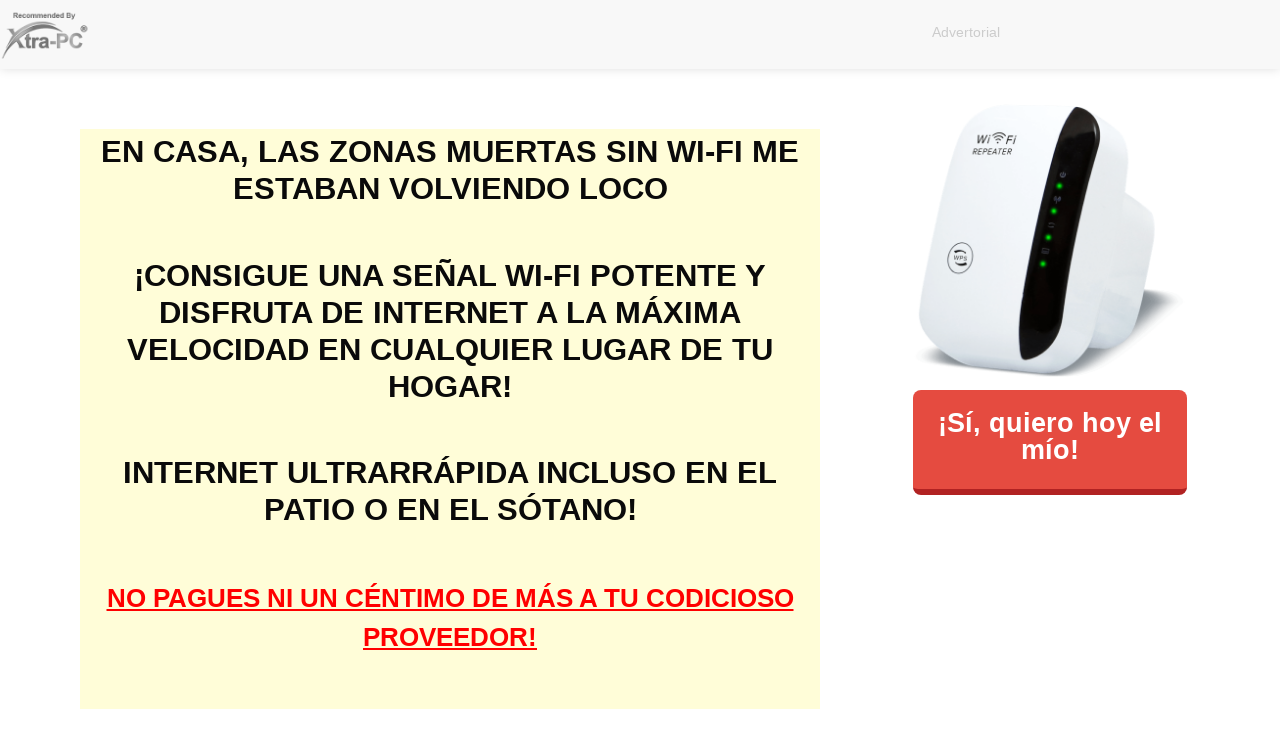

--- FILE ---
content_type: text/html; charset=UTF-8
request_url: https://products.xtra-pc.com/superboost-es/
body_size: 30179
content:
<!DOCTYPE html>
<html lang="en-US">
<head>
<meta charset="UTF-8">
<meta name="viewport" content="width=device-width, initial-scale=1">
	<link rel="profile" href="https://gmpg.org/xfn/11"> 
	<meta name='robots' content='index, follow, max-image-preview:large, max-snippet:-1, max-video-preview:-1' />
	<style>img:is([sizes="auto" i], [sizes^="auto," i]) { contain-intrinsic-size: 3000px 1500px }</style>
	
	<!-- This site is optimized with the Yoast SEO plugin v26.8 - https://yoast.com/product/yoast-seo-wordpress/ -->
	<title>SuperBoost - ES - Presale</title>
	<link rel="canonical" href="https://products.xtra-pc.com/superboost-es/" />
	<meta property="og:locale" content="en_US" />
	<meta property="og:type" content="article" />
	<meta property="og:title" content="SuperBoost - ES - Presale" />
	<meta property="og:description" content="Products at Advertorial EN CASA, LAS ZONAS MUERTAS SIN WI-FI ME ESTABAN VOLVIENDO LOCO ¡CONSIGUE UNA SEÑAL WI-FI POTENTE Y DISFRUTA DE INTERNET A LA MÁXIMA VELOCIDAD EN CUALQUIER LUGAR DE TU HOGAR! INTERNET ULTRARRÁPIDA INCLUSO EN EL PATIO O EN EL SÓTANO! NO PAGUES NI UN CÉNTIMO DE MÁS A TU CODICIOSO PROVEEDOR! SUPERBOOST [&hellip;]" />
	<meta property="og:url" content="https://products.xtra-pc.com/superboost-es/" />
	<meta property="og:site_name" content="Products at ThePhotoStick" />
	<meta property="article:modified_time" content="2019-09-10T16:13:58+00:00" />
	<meta property="og:image" content="https://products.thephotostick.com/wp-content/uploads/2019/06/ThePhotoStick-350x133-trademark_225x.png" />
	<meta name="twitter:card" content="summary_large_image" />
	<script type="application/ld+json" class="yoast-schema-graph">{"@context":"https://schema.org","@graph":[{"@type":"WebPage","@id":"https://products.xtra-pc.com/superboost-es/","url":"https://products.xtra-pc.com/superboost-es/","name":"SuperBoost - ES - Presale","isPartOf":{"@id":"https://go.toptechtoday.com/#website"},"primaryImageOfPage":{"@id":"https://products.xtra-pc.com/superboost-es/#primaryimage"},"image":{"@id":"https://products.xtra-pc.com/superboost-es/#primaryimage"},"thumbnailUrl":"https://products.thephotostick.com/wp-content/uploads/2019/06/ThePhotoStick-350x133-trademark_225x.png","datePublished":"2019-09-10T16:01:42+00:00","dateModified":"2019-09-10T16:13:58+00:00","breadcrumb":{"@id":"https://products.xtra-pc.com/superboost-es/#breadcrumb"},"inLanguage":"en-US","potentialAction":[{"@type":"ReadAction","target":["https://products.xtra-pc.com/superboost-es/"]}]},{"@type":"ImageObject","inLanguage":"en-US","@id":"https://products.xtra-pc.com/superboost-es/#primaryimage","url":"https://products.thephotostick.com/wp-content/uploads/2019/06/ThePhotoStick-350x133-trademark_225x.png","contentUrl":"https://products.thephotostick.com/wp-content/uploads/2019/06/ThePhotoStick-350x133-trademark_225x.png"},{"@type":"BreadcrumbList","@id":"https://products.xtra-pc.com/superboost-es/#breadcrumb","itemListElement":[{"@type":"ListItem","position":1,"name":"Home","item":"https://go.toptechtoday.com/"},{"@type":"ListItem","position":2,"name":"SuperBoost &#8211; ES &#8211; Presale"}]},{"@type":"WebSite","@id":"https://go.toptechtoday.com/#website","url":"https://go.toptechtoday.com/","name":"Products at ThePhotoStick","description":"Gadgets that make your life better","publisher":{"@id":"https://go.toptechtoday.com/#organization"},"potentialAction":[{"@type":"SearchAction","target":{"@type":"EntryPoint","urlTemplate":"https://go.toptechtoday.com/?s={search_term_string}"},"query-input":{"@type":"PropertyValueSpecification","valueRequired":true,"valueName":"search_term_string"}}],"inLanguage":"en-US"},{"@type":"Organization","@id":"https://go.toptechtoday.com/#organization","name":"ThePhotoStick","url":"https://go.toptechtoday.com/","logo":{"@type":"ImageObject","inLanguage":"en-US","@id":"https://go.toptechtoday.com/#/schema/logo/image/","url":"https://products.thephotostick.com/wp-content/uploads/2019/06/ThePhotoStick-350x133-trademark_225x.png","contentUrl":"https://products.thephotostick.com/wp-content/uploads/2019/06/ThePhotoStick-350x133-trademark_225x.png","width":225,"height":86,"caption":"ThePhotoStick"},"image":{"@id":"https://go.toptechtoday.com/#/schema/logo/image/"}}]}</script>
	<!-- / Yoast SEO plugin. -->


<link rel='dns-prefetch' href='//products.xtra-pc.com' />
<link rel='dns-prefetch' href='//fonts.googleapis.com' />
<link rel="alternate" type="application/rss+xml" title="Products at ThePhotoStick &raquo; Feed" href="https://products.xtra-pc.com/feed/" />
<link rel="alternate" type="application/rss+xml" title="Products at ThePhotoStick &raquo; Comments Feed" href="https://products.xtra-pc.com/comments/feed/" />
<script>
window._wpemojiSettings = {"baseUrl":"https:\/\/s.w.org\/images\/core\/emoji\/16.0.1\/72x72\/","ext":".png","svgUrl":"https:\/\/s.w.org\/images\/core\/emoji\/16.0.1\/svg\/","svgExt":".svg","source":{"concatemoji":"https:\/\/products.xtra-pc.com\/wp-includes\/js\/wp-emoji-release.min.js?ver=6.8.3"}};
/*! This file is auto-generated */
!function(s,n){var o,i,e;function c(e){try{var t={supportTests:e,timestamp:(new Date).valueOf()};sessionStorage.setItem(o,JSON.stringify(t))}catch(e){}}function p(e,t,n){e.clearRect(0,0,e.canvas.width,e.canvas.height),e.fillText(t,0,0);var t=new Uint32Array(e.getImageData(0,0,e.canvas.width,e.canvas.height).data),a=(e.clearRect(0,0,e.canvas.width,e.canvas.height),e.fillText(n,0,0),new Uint32Array(e.getImageData(0,0,e.canvas.width,e.canvas.height).data));return t.every(function(e,t){return e===a[t]})}function u(e,t){e.clearRect(0,0,e.canvas.width,e.canvas.height),e.fillText(t,0,0);for(var n=e.getImageData(16,16,1,1),a=0;a<n.data.length;a++)if(0!==n.data[a])return!1;return!0}function f(e,t,n,a){switch(t){case"flag":return n(e,"\ud83c\udff3\ufe0f\u200d\u26a7\ufe0f","\ud83c\udff3\ufe0f\u200b\u26a7\ufe0f")?!1:!n(e,"\ud83c\udde8\ud83c\uddf6","\ud83c\udde8\u200b\ud83c\uddf6")&&!n(e,"\ud83c\udff4\udb40\udc67\udb40\udc62\udb40\udc65\udb40\udc6e\udb40\udc67\udb40\udc7f","\ud83c\udff4\u200b\udb40\udc67\u200b\udb40\udc62\u200b\udb40\udc65\u200b\udb40\udc6e\u200b\udb40\udc67\u200b\udb40\udc7f");case"emoji":return!a(e,"\ud83e\udedf")}return!1}function g(e,t,n,a){var r="undefined"!=typeof WorkerGlobalScope&&self instanceof WorkerGlobalScope?new OffscreenCanvas(300,150):s.createElement("canvas"),o=r.getContext("2d",{willReadFrequently:!0}),i=(o.textBaseline="top",o.font="600 32px Arial",{});return e.forEach(function(e){i[e]=t(o,e,n,a)}),i}function t(e){var t=s.createElement("script");t.src=e,t.defer=!0,s.head.appendChild(t)}"undefined"!=typeof Promise&&(o="wpEmojiSettingsSupports",i=["flag","emoji"],n.supports={everything:!0,everythingExceptFlag:!0},e=new Promise(function(e){s.addEventListener("DOMContentLoaded",e,{once:!0})}),new Promise(function(t){var n=function(){try{var e=JSON.parse(sessionStorage.getItem(o));if("object"==typeof e&&"number"==typeof e.timestamp&&(new Date).valueOf()<e.timestamp+604800&&"object"==typeof e.supportTests)return e.supportTests}catch(e){}return null}();if(!n){if("undefined"!=typeof Worker&&"undefined"!=typeof OffscreenCanvas&&"undefined"!=typeof URL&&URL.createObjectURL&&"undefined"!=typeof Blob)try{var e="postMessage("+g.toString()+"("+[JSON.stringify(i),f.toString(),p.toString(),u.toString()].join(",")+"));",a=new Blob([e],{type:"text/javascript"}),r=new Worker(URL.createObjectURL(a),{name:"wpTestEmojiSupports"});return void(r.onmessage=function(e){c(n=e.data),r.terminate(),t(n)})}catch(e){}c(n=g(i,f,p,u))}t(n)}).then(function(e){for(var t in e)n.supports[t]=e[t],n.supports.everything=n.supports.everything&&n.supports[t],"flag"!==t&&(n.supports.everythingExceptFlag=n.supports.everythingExceptFlag&&n.supports[t]);n.supports.everythingExceptFlag=n.supports.everythingExceptFlag&&!n.supports.flag,n.DOMReady=!1,n.readyCallback=function(){n.DOMReady=!0}}).then(function(){return e}).then(function(){var e;n.supports.everything||(n.readyCallback(),(e=n.source||{}).concatemoji?t(e.concatemoji):e.wpemoji&&e.twemoji&&(t(e.twemoji),t(e.wpemoji)))}))}((window,document),window._wpemojiSettings);
</script>
<link rel='stylesheet' id='astra-theme-css-css' href='https://products.xtra-pc.com/wp-content/themes/astra/assets/css/minified/main.min.css?ver=4.8.10' media='all' />
<style id='astra-theme-css-inline-css'>
:root{--ast-post-nav-space:0;--ast-container-default-xlg-padding:3em;--ast-container-default-lg-padding:3em;--ast-container-default-slg-padding:2em;--ast-container-default-md-padding:3em;--ast-container-default-sm-padding:3em;--ast-container-default-xs-padding:2.4em;--ast-container-default-xxs-padding:1.8em;--ast-code-block-background:#EEEEEE;--ast-comment-inputs-background:#FAFAFA;--ast-normal-container-width:1200px;--ast-narrow-container-width:750px;--ast-blog-title-font-weight:normal;--ast-blog-meta-weight:inherit;--ast-global-color-primary:var(--ast-global-color-5);--ast-global-color-secondary:var(--ast-global-color-4);--ast-global-color-alternate-background:var(--ast-global-color-7);--ast-global-color-subtle-background:var(--ast-global-color-6);}html{font-size:112.5%;}a{color:#1c00f7;}a:hover,a:focus{color:#002bc9;}body,button,input,select,textarea,.ast-button,.ast-custom-button{font-family:'Montserrat',sans-serif;font-weight:400;font-size:18px;font-size:1rem;}blockquote{color:#000000;}h1,.entry-content h1,.entry-content h1 a,h2,.entry-content h2,.entry-content h2 a,h3,.entry-content h3,.entry-content h3 a,h4,.entry-content h4,.entry-content h4 a,h5,.entry-content h5,.entry-content h5 a,h6,.entry-content h6,.entry-content h6 a,.site-title,.site-title a{font-family:'Montserrat',sans-serif;font-weight:400;}.site-title{font-size:35px;font-size:1.9444444444444rem;display:block;}header .custom-logo-link img{max-width:198px;width:198px;}.astra-logo-svg{width:198px;}.site-header .site-description{font-size:15px;font-size:0.83333333333333rem;display:none;}.entry-title{font-size:30px;font-size:1.6666666666667rem;}.archive .ast-article-post .ast-article-inner,.blog .ast-article-post .ast-article-inner,.archive .ast-article-post .ast-article-inner:hover,.blog .ast-article-post .ast-article-inner:hover{overflow:hidden;}h1,.entry-content h1,.entry-content h1 a{font-size:48px;font-size:2.6666666666667rem;font-weight:400;font-family:'Montserrat',sans-serif;line-height:1.4em;}h2,.entry-content h2,.entry-content h2 a{font-size:42px;font-size:2.3333333333333rem;font-weight:400;font-family:'Montserrat',sans-serif;line-height:1.3em;}h3,.entry-content h3,.entry-content h3 a{font-size:30px;font-size:1.6666666666667rem;font-weight:400;font-family:'Montserrat',sans-serif;line-height:1.3em;}h4,.entry-content h4,.entry-content h4 a{font-size:20px;font-size:1.1111111111111rem;line-height:1.2em;font-weight:400;font-family:'Montserrat',sans-serif;}h5,.entry-content h5,.entry-content h5 a{font-size:18px;font-size:1rem;line-height:1.2em;font-weight:400;font-family:'Montserrat',sans-serif;}h6,.entry-content h6,.entry-content h6 a{font-size:15px;font-size:0.83333333333333rem;line-height:1.25em;font-weight:400;font-family:'Montserrat',sans-serif;}::selection{background-color:#0a0707;color:#ffffff;}body,h1,.entry-title a,.entry-content h1,.entry-content h1 a,h2,.entry-content h2,.entry-content h2 a,h3,.entry-content h3,.entry-content h3 a,h4,.entry-content h4,.entry-content h4 a,h5,.entry-content h5,.entry-content h5 a,h6,.entry-content h6,.entry-content h6 a{color:#0a0a0a;}.tagcloud a:hover,.tagcloud a:focus,.tagcloud a.current-item{color:#ffffff;border-color:#1c00f7;background-color:#1c00f7;}input:focus,input[type="text"]:focus,input[type="email"]:focus,input[type="url"]:focus,input[type="password"]:focus,input[type="reset"]:focus,input[type="search"]:focus,textarea:focus{border-color:#1c00f7;}input[type="radio"]:checked,input[type=reset],input[type="checkbox"]:checked,input[type="checkbox"]:hover:checked,input[type="checkbox"]:focus:checked,input[type=range]::-webkit-slider-thumb{border-color:#1c00f7;background-color:#1c00f7;box-shadow:none;}.site-footer a:hover + .post-count,.site-footer a:focus + .post-count{background:#1c00f7;border-color:#1c00f7;}.single .nav-links .nav-previous,.single .nav-links .nav-next{color:#1c00f7;}.entry-meta,.entry-meta *{line-height:1.45;color:#1c00f7;}.entry-meta a:not(.ast-button):hover,.entry-meta a:not(.ast-button):hover *,.entry-meta a:not(.ast-button):focus,.entry-meta a:not(.ast-button):focus *,.page-links > .page-link,.page-links .page-link:hover,.post-navigation a:hover{color:#002bc9;}#cat option,.secondary .calendar_wrap thead a,.secondary .calendar_wrap thead a:visited{color:#1c00f7;}.secondary .calendar_wrap #today,.ast-progress-val span{background:#1c00f7;}.secondary a:hover + .post-count,.secondary a:focus + .post-count{background:#1c00f7;border-color:#1c00f7;}.calendar_wrap #today > a{color:#ffffff;}.page-links .page-link,.single .post-navigation a{color:#1c00f7;}.ast-search-menu-icon .search-form button.search-submit{padding:0 4px;}.ast-search-menu-icon form.search-form{padding-right:0;}.ast-search-menu-icon.slide-search input.search-field{width:0;}.ast-header-search .ast-search-menu-icon.ast-dropdown-active .search-form,.ast-header-search .ast-search-menu-icon.ast-dropdown-active .search-field:focus{transition:all 0.2s;}.search-form input.search-field:focus{outline:none;}.ast-archive-title{color:var(--ast-global-color-2);}.widget-title,.widget .wp-block-heading{font-size:25px;font-size:1.3888888888889rem;color:var(--ast-global-color-2);}.ast-single-post .entry-content a,.ast-comment-content a:not(.ast-comment-edit-reply-wrap a){text-decoration:underline;}.ast-single-post .wp-block-button .wp-block-button__link,.ast-single-post .elementor-button-wrapper .elementor-button,.ast-single-post .entry-content .uagb-tab a,.ast-single-post .entry-content .uagb-ifb-cta a,.ast-single-post .entry-content .wp-block-uagb-buttons a,.ast-single-post .entry-content .uabb-module-content a,.ast-single-post .entry-content .uagb-post-grid a,.ast-single-post .entry-content .uagb-timeline a,.ast-single-post .entry-content .uagb-toc__wrap a,.ast-single-post .entry-content .uagb-taxomony-box a,.ast-single-post .entry-content .woocommerce a,.entry-content .wp-block-latest-posts > li > a,.ast-single-post .entry-content .wp-block-file__button,li.ast-post-filter-single,.ast-single-post .wp-block-buttons .wp-block-button.is-style-outline .wp-block-button__link,.ast-single-post .ast-comment-content .comment-reply-link,.ast-single-post .ast-comment-content .comment-edit-link{text-decoration:none;}.ast-search-menu-icon.slide-search a:focus-visible:focus-visible,.astra-search-icon:focus-visible,#close:focus-visible,a:focus-visible,.ast-menu-toggle:focus-visible,.site .skip-link:focus-visible,.wp-block-loginout input:focus-visible,.wp-block-search.wp-block-search__button-inside .wp-block-search__inside-wrapper,.ast-header-navigation-arrow:focus-visible,.woocommerce .wc-proceed-to-checkout > .checkout-button:focus-visible,.woocommerce .woocommerce-MyAccount-navigation ul li a:focus-visible,.ast-orders-table__row .ast-orders-table__cell:focus-visible,.woocommerce .woocommerce-order-details .order-again > .button:focus-visible,.woocommerce .woocommerce-message a.button.wc-forward:focus-visible,.woocommerce #minus_qty:focus-visible,.woocommerce #plus_qty:focus-visible,a#ast-apply-coupon:focus-visible,.woocommerce .woocommerce-info a:focus-visible,.woocommerce .astra-shop-summary-wrap a:focus-visible,.woocommerce a.wc-forward:focus-visible,#ast-apply-coupon:focus-visible,.woocommerce-js .woocommerce-mini-cart-item a.remove:focus-visible,#close:focus-visible,.button.search-submit:focus-visible,#search_submit:focus,.normal-search:focus-visible,.ast-header-account-wrap:focus-visible,.woocommerce .ast-on-card-button.ast-quick-view-trigger:focus{outline-style:dotted;outline-color:inherit;outline-width:thin;}input:focus,input[type="text"]:focus,input[type="email"]:focus,input[type="url"]:focus,input[type="password"]:focus,input[type="reset"]:focus,input[type="search"]:focus,input[type="number"]:focus,textarea:focus,.wp-block-search__input:focus,[data-section="section-header-mobile-trigger"] .ast-button-wrap .ast-mobile-menu-trigger-minimal:focus,.ast-mobile-popup-drawer.active .menu-toggle-close:focus,.woocommerce-ordering select.orderby:focus,#ast-scroll-top:focus,#coupon_code:focus,.woocommerce-page #comment:focus,.woocommerce #reviews #respond input#submit:focus,.woocommerce a.add_to_cart_button:focus,.woocommerce .button.single_add_to_cart_button:focus,.woocommerce .woocommerce-cart-form button:focus,.woocommerce .woocommerce-cart-form__cart-item .quantity .qty:focus,.woocommerce .woocommerce-billing-fields .woocommerce-billing-fields__field-wrapper .woocommerce-input-wrapper > .input-text:focus,.woocommerce #order_comments:focus,.woocommerce #place_order:focus,.woocommerce .woocommerce-address-fields .woocommerce-address-fields__field-wrapper .woocommerce-input-wrapper > .input-text:focus,.woocommerce .woocommerce-MyAccount-content form button:focus,.woocommerce .woocommerce-MyAccount-content .woocommerce-EditAccountForm .woocommerce-form-row .woocommerce-Input.input-text:focus,.woocommerce .ast-woocommerce-container .woocommerce-pagination ul.page-numbers li a:focus,body #content .woocommerce form .form-row .select2-container--default .select2-selection--single:focus,#ast-coupon-code:focus,.woocommerce.woocommerce-js .quantity input[type=number]:focus,.woocommerce-js .woocommerce-mini-cart-item .quantity input[type=number]:focus,.woocommerce p#ast-coupon-trigger:focus{border-style:dotted;border-color:inherit;border-width:thin;}input{outline:none;}.site-logo-img img{ transition:all 0.2s linear;}body .ast-oembed-container *{position:absolute;top:0;width:100%;height:100%;left:0;}body .wp-block-embed-pocket-casts .ast-oembed-container *{position:unset;}.ast-single-post-featured-section + article {margin-top: 2em;}.site-content .ast-single-post-featured-section img {width: 100%;overflow: hidden;object-fit: cover;}.site > .ast-single-related-posts-container {margin-top: 0;}@media (min-width: 922px) {.ast-desktop .ast-container--narrow {max-width: var(--ast-narrow-container-width);margin: 0 auto;}}.ast-page-builder-template .hentry {margin: 0;}.ast-page-builder-template .site-content > .ast-container {max-width: 100%;padding: 0;}.ast-page-builder-template .site .site-content #primary {padding: 0;margin: 0;}.ast-page-builder-template .no-results {text-align: center;margin: 4em auto;}.ast-page-builder-template .ast-pagination {padding: 2em;}.ast-page-builder-template .entry-header.ast-no-title.ast-no-thumbnail {margin-top: 0;}.ast-page-builder-template .entry-header.ast-header-without-markup {margin-top: 0;margin-bottom: 0;}.ast-page-builder-template .entry-header.ast-no-title.ast-no-meta {margin-bottom: 0;}.ast-page-builder-template.single .post-navigation {padding-bottom: 2em;}.ast-page-builder-template.single-post .site-content > .ast-container {max-width: 100%;}.ast-page-builder-template .entry-header {margin-top: 2em;margin-left: auto;margin-right: auto;}.ast-page-builder-template .ast-archive-description {margin: 2em auto 0;padding-left: 20px;padding-right: 20px;}.ast-page-builder-template .ast-row {margin-left: 0;margin-right: 0;}.single.ast-page-builder-template .entry-header + .entry-content,.single.ast-page-builder-template .ast-single-entry-banner + .site-content article .entry-content {margin-bottom: 2em;}@media(min-width: 921px) {.ast-page-builder-template.archive.ast-right-sidebar .ast-row article,.ast-page-builder-template.archive.ast-left-sidebar .ast-row article {padding-left: 0;padding-right: 0;}}@media (max-width:921.9px){#ast-desktop-header{display:none;}}@media (min-width:922px){#ast-mobile-header{display:none;}}.wp-block-buttons.aligncenter{justify-content:center;}@media (max-width:921px){.ast-theme-transparent-header #primary,.ast-theme-transparent-header #secondary{padding:0;}}@media (max-width:921px){.ast-plain-container.ast-no-sidebar #primary{padding:0;}}.ast-plain-container.ast-no-sidebar #primary{margin-top:0;margin-bottom:0;}.wp-block-button.is-style-outline .wp-block-button__link{border-color:#3197d6;}div.wp-block-button.is-style-outline > .wp-block-button__link:not(.has-text-color),div.wp-block-button.wp-block-button__link.is-style-outline:not(.has-text-color){color:#3197d6;}.wp-block-button.is-style-outline .wp-block-button__link:hover,.wp-block-buttons .wp-block-button.is-style-outline .wp-block-button__link:focus,.wp-block-buttons .wp-block-button.is-style-outline > .wp-block-button__link:not(.has-text-color):hover,.wp-block-buttons .wp-block-button.wp-block-button__link.is-style-outline:not(.has-text-color):hover{color:#ffffff;background-color:#0084d6;border-color:#0084d6;}.post-page-numbers.current .page-link,.ast-pagination .page-numbers.current{color:#ffffff;border-color:#0a0707;background-color:#0a0707;}.wp-block-button.is-style-outline .wp-block-button__link.wp-element-button,.ast-outline-button{border-color:#3197d6;font-family:inherit;font-weight:inherit;line-height:1em;border-top-left-radius:0px;border-top-right-radius:0px;border-bottom-right-radius:0px;border-bottom-left-radius:0px;}.wp-block-buttons .wp-block-button.is-style-outline > .wp-block-button__link:not(.has-text-color),.wp-block-buttons .wp-block-button.wp-block-button__link.is-style-outline:not(.has-text-color),.ast-outline-button{color:#3197d6;}.wp-block-button.is-style-outline .wp-block-button__link:hover,.wp-block-buttons .wp-block-button.is-style-outline .wp-block-button__link:focus,.wp-block-buttons .wp-block-button.is-style-outline > .wp-block-button__link:not(.has-text-color):hover,.wp-block-buttons .wp-block-button.wp-block-button__link.is-style-outline:not(.has-text-color):hover,.ast-outline-button:hover,.ast-outline-button:focus,.wp-block-uagb-buttons-child .uagb-buttons-repeater.ast-outline-button:hover,.wp-block-uagb-buttons-child .uagb-buttons-repeater.ast-outline-button:focus{color:#ffffff;background-color:#0084d6;border-color:#0084d6;}.wp-block-button .wp-block-button__link.wp-element-button.is-style-outline:not(.has-background),.wp-block-button.is-style-outline>.wp-block-button__link.wp-element-button:not(.has-background),.ast-outline-button{background-color:#3197d6;}.entry-content[data-ast-blocks-layout] > figure{margin-bottom:1em;}h1.widget-title{font-weight:400;}h2.widget-title{font-weight:400;}h3.widget-title{font-weight:400;}#page{display:flex;flex-direction:column;min-height:100vh;}.ast-404-layout-1 h1.page-title{color:var(--ast-global-color-2);}.single .post-navigation a{line-height:1em;height:inherit;}.error-404 .page-sub-title{font-size:1.5rem;font-weight:inherit;}.search .site-content .content-area .search-form{margin-bottom:0;}#page .site-content{flex-grow:1;}.widget{margin-bottom:1.25em;}#secondary li{line-height:1.5em;}#secondary .wp-block-group h2{margin-bottom:0.7em;}#secondary h2{font-size:1.7rem;}.ast-separate-container .ast-article-post,.ast-separate-container .ast-article-single,.ast-separate-container .comment-respond{padding:3em;}.ast-separate-container .ast-article-single .ast-article-single{padding:0;}.ast-article-single .wp-block-post-template-is-layout-grid{padding-left:0;}.ast-separate-container .comments-title,.ast-narrow-container .comments-title{padding:1.5em 2em;}.ast-page-builder-template .comment-form-textarea,.ast-comment-formwrap .ast-grid-common-col{padding:0;}.ast-comment-formwrap{padding:0;display:inline-flex;column-gap:20px;width:100%;margin-left:0;margin-right:0;}.comments-area textarea#comment:focus,.comments-area textarea#comment:active,.comments-area .ast-comment-formwrap input[type="text"]:focus,.comments-area .ast-comment-formwrap input[type="text"]:active {box-shadow:none;outline:none;}.archive.ast-page-builder-template .entry-header{margin-top:2em;}.ast-page-builder-template .ast-comment-formwrap{width:100%;}.entry-title{margin-bottom:0.5em;}.ast-archive-description p{font-size:inherit;font-weight:inherit;line-height:inherit;}.ast-separate-container .ast-comment-list li.depth-1,.hentry{margin-bottom:2em;}@media (min-width:921px){.ast-left-sidebar.ast-page-builder-template #secondary,.archive.ast-right-sidebar.ast-page-builder-template .site-main{padding-left:20px;padding-right:20px;}}@media (max-width:544px){.ast-comment-formwrap.ast-row{column-gap:10px;display:inline-block;}#ast-commentform .ast-grid-common-col{position:relative;width:100%;}}@media (min-width:1201px){.ast-separate-container .ast-article-post,.ast-separate-container .ast-article-single,.ast-separate-container .ast-author-box,.ast-separate-container .ast-404-layout-1,.ast-separate-container .no-results{padding:3em;}}@media (max-width:921px){.ast-separate-container #primary,.ast-separate-container #secondary{padding:1.5em 0;}#primary,#secondary{padding:1.5em 0;margin:0;}.ast-left-sidebar #content > .ast-container{display:flex;flex-direction:column-reverse;width:100%;}}@media (min-width:922px){.ast-separate-container.ast-right-sidebar #primary,.ast-separate-container.ast-left-sidebar #primary{border:0;}.search-no-results.ast-separate-container #primary{margin-bottom:4em;}}.menu-toggle,button,.ast-button,.ast-custom-button,.button,input#submit,input[type="button"],input[type="submit"],input[type="reset"],form[CLASS*="wp-block-search__"].wp-block-search .wp-block-search__inside-wrapper .wp-block-search__button{color:#ffffff;border-color:#3197d6;background-color:#3197d6;border-top-left-radius:0px;border-top-right-radius:0px;border-bottom-right-radius:0px;border-bottom-left-radius:0px;padding-top:10px;padding-right:20px;padding-bottom:10px;padding-left:20px;font-family:inherit;font-weight:inherit;}button:focus,.menu-toggle:hover,button:hover,.ast-button:hover,.ast-custom-button:hover .button:hover,.ast-custom-button:hover,input[type=reset]:hover,input[type=reset]:focus,input#submit:hover,input#submit:focus,input[type="button"]:hover,input[type="button"]:focus,input[type="submit"]:hover,input[type="submit"]:focus,form[CLASS*="wp-block-search__"].wp-block-search .wp-block-search__inside-wrapper .wp-block-search__button:hover,form[CLASS*="wp-block-search__"].wp-block-search .wp-block-search__inside-wrapper .wp-block-search__button:focus{color:#ffffff;background-color:#0084d6;border-color:#0084d6;}form[CLASS*="wp-block-search__"].wp-block-search .wp-block-search__inside-wrapper .wp-block-search__button.has-icon{padding-top:calc(10px - 3px);padding-right:calc(20px - 3px);padding-bottom:calc(10px - 3px);padding-left:calc(20px - 3px);}@media (max-width:921px){.ast-mobile-header-stack .main-header-bar .ast-search-menu-icon{display:inline-block;}.ast-header-break-point.ast-header-custom-item-outside .ast-mobile-header-stack .main-header-bar .ast-search-icon{margin:0;}.ast-comment-avatar-wrap img{max-width:2.5em;}.ast-comment-meta{padding:0 1.8888em 1.3333em;}.ast-separate-container .ast-comment-list li.depth-1{padding:1.5em 2.14em;}.ast-separate-container .comment-respond{padding:2em 2.14em;}}@media (min-width:544px){.ast-container{max-width:100%;}}@media (max-width:544px){.ast-separate-container .ast-article-post,.ast-separate-container .ast-article-single,.ast-separate-container .comments-title,.ast-separate-container .ast-archive-description{padding:1.5em 1em;}.ast-separate-container #content .ast-container{padding-left:0.54em;padding-right:0.54em;}.ast-separate-container .ast-comment-list .bypostauthor{padding:.5em;}.ast-search-menu-icon.ast-dropdown-active .search-field{width:170px;}} #ast-mobile-header .ast-site-header-cart-li a{pointer-events:none;}.ast-separate-container{background-color:var(--ast-global-color-4);}@media (max-width:921px){.site-title{display:block;}.site-header .site-description{display:none;}h1,.entry-content h1,.entry-content h1 a{font-size:30px;}h2,.entry-content h2,.entry-content h2 a{font-size:25px;}h3,.entry-content h3,.entry-content h3 a{font-size:20px;}.astra-logo-svg{width:120px;}header .custom-logo-link img,.ast-header-break-point .site-logo-img .custom-mobile-logo-link img{max-width:120px;width:120px;}}@media (max-width:544px){.site-title{display:block;}.site-header .site-description{display:none;}h1,.entry-content h1,.entry-content h1 a{font-size:30px;}h2,.entry-content h2,.entry-content h2 a{font-size:25px;}h3,.entry-content h3,.entry-content h3 a{font-size:20px;}header .custom-logo-link img,.ast-header-break-point .site-branding img,.ast-header-break-point .custom-logo-link img{max-width:120px;width:120px;}.astra-logo-svg{width:120px;}.ast-header-break-point .site-logo-img .custom-mobile-logo-link img{max-width:120px;}}@media (max-width:921px){html{font-size:102.6%;}}@media (max-width:544px){html{font-size:102.6%;}}@media (min-width:922px){.ast-container{max-width:1240px;}}@media (min-width:922px){.site-content .ast-container{display:flex;}}@media (max-width:921px){.site-content .ast-container{flex-direction:column;}}@media (min-width:922px){.main-header-menu .sub-menu .menu-item.ast-left-align-sub-menu:hover > .sub-menu,.main-header-menu .sub-menu .menu-item.ast-left-align-sub-menu.focus > .sub-menu{margin-left:-2px;}}.site .comments-area{padding-bottom:3em;}.wp-block-file {display: flex;align-items: center;flex-wrap: wrap;justify-content: space-between;}.wp-block-pullquote {border: none;}.wp-block-pullquote blockquote::before {content: "\201D";font-family: "Helvetica",sans-serif;display: flex;transform: rotate( 180deg );font-size: 6rem;font-style: normal;line-height: 1;font-weight: bold;align-items: center;justify-content: center;}.has-text-align-right > blockquote::before {justify-content: flex-start;}.has-text-align-left > blockquote::before {justify-content: flex-end;}figure.wp-block-pullquote.is-style-solid-color blockquote {max-width: 100%;text-align: inherit;}:root {--wp--custom--ast-default-block-top-padding: 3em;--wp--custom--ast-default-block-right-padding: 3em;--wp--custom--ast-default-block-bottom-padding: 3em;--wp--custom--ast-default-block-left-padding: 3em;--wp--custom--ast-container-width: 1200px;--wp--custom--ast-content-width-size: 1200px;--wp--custom--ast-wide-width-size: calc(1200px + var(--wp--custom--ast-default-block-left-padding) + var(--wp--custom--ast-default-block-right-padding));}.ast-narrow-container {--wp--custom--ast-content-width-size: 750px;--wp--custom--ast-wide-width-size: 750px;}@media(max-width: 921px) {:root {--wp--custom--ast-default-block-top-padding: 3em;--wp--custom--ast-default-block-right-padding: 2em;--wp--custom--ast-default-block-bottom-padding: 3em;--wp--custom--ast-default-block-left-padding: 2em;}}@media(max-width: 544px) {:root {--wp--custom--ast-default-block-top-padding: 3em;--wp--custom--ast-default-block-right-padding: 1.5em;--wp--custom--ast-default-block-bottom-padding: 3em;--wp--custom--ast-default-block-left-padding: 1.5em;}}.entry-content > .wp-block-group,.entry-content > .wp-block-cover,.entry-content > .wp-block-columns {padding-top: var(--wp--custom--ast-default-block-top-padding);padding-right: var(--wp--custom--ast-default-block-right-padding);padding-bottom: var(--wp--custom--ast-default-block-bottom-padding);padding-left: var(--wp--custom--ast-default-block-left-padding);}.ast-plain-container.ast-no-sidebar .entry-content > .alignfull,.ast-page-builder-template .ast-no-sidebar .entry-content > .alignfull {margin-left: calc( -50vw + 50%);margin-right: calc( -50vw + 50%);max-width: 100vw;width: 100vw;}.ast-plain-container.ast-no-sidebar .entry-content .alignfull .alignfull,.ast-page-builder-template.ast-no-sidebar .entry-content .alignfull .alignfull,.ast-plain-container.ast-no-sidebar .entry-content .alignfull .alignwide,.ast-page-builder-template.ast-no-sidebar .entry-content .alignfull .alignwide,.ast-plain-container.ast-no-sidebar .entry-content .alignwide .alignfull,.ast-page-builder-template.ast-no-sidebar .entry-content .alignwide .alignfull,.ast-plain-container.ast-no-sidebar .entry-content .alignwide .alignwide,.ast-page-builder-template.ast-no-sidebar .entry-content .alignwide .alignwide,.ast-plain-container.ast-no-sidebar .entry-content .wp-block-column .alignfull,.ast-page-builder-template.ast-no-sidebar .entry-content .wp-block-column .alignfull,.ast-plain-container.ast-no-sidebar .entry-content .wp-block-column .alignwide,.ast-page-builder-template.ast-no-sidebar .entry-content .wp-block-column .alignwide {margin-left: auto;margin-right: auto;width: 100%;}[data-ast-blocks-layout] .wp-block-separator:not(.is-style-dots) {height: 0;}[data-ast-blocks-layout] .wp-block-separator {margin: 20px auto;}[data-ast-blocks-layout] .wp-block-separator:not(.is-style-wide):not(.is-style-dots) {max-width: 100px;}[data-ast-blocks-layout] .wp-block-separator.has-background {padding: 0;}.entry-content[data-ast-blocks-layout] > * {max-width: var(--wp--custom--ast-content-width-size);margin-left: auto;margin-right: auto;}.entry-content[data-ast-blocks-layout] > .alignwide {max-width: var(--wp--custom--ast-wide-width-size);}.entry-content[data-ast-blocks-layout] .alignfull {max-width: none;}.entry-content .wp-block-columns {margin-bottom: 0;}blockquote {margin: 1.5em;border-color: rgba(0,0,0,0.05);}.wp-block-quote:not(.has-text-align-right):not(.has-text-align-center) {border-left: 5px solid rgba(0,0,0,0.05);}.has-text-align-right > blockquote,blockquote.has-text-align-right {border-right: 5px solid rgba(0,0,0,0.05);}.has-text-align-left > blockquote,blockquote.has-text-align-left {border-left: 5px solid rgba(0,0,0,0.05);}.wp-block-site-tagline,.wp-block-latest-posts .read-more {margin-top: 15px;}.wp-block-loginout p label {display: block;}.wp-block-loginout p:not(.login-remember):not(.login-submit) input {width: 100%;}.wp-block-loginout input:focus {border-color: transparent;}.wp-block-loginout input:focus {outline: thin dotted;}.entry-content .wp-block-media-text .wp-block-media-text__content {padding: 0 0 0 8%;}.entry-content .wp-block-media-text.has-media-on-the-right .wp-block-media-text__content {padding: 0 8% 0 0;}.entry-content .wp-block-media-text.has-background .wp-block-media-text__content {padding: 8%;}.entry-content .wp-block-cover:not([class*="background-color"]):not(.has-text-color.has-link-color) .wp-block-cover__inner-container,.entry-content .wp-block-cover:not([class*="background-color"]) .wp-block-cover-image-text,.entry-content .wp-block-cover:not([class*="background-color"]) .wp-block-cover-text,.entry-content .wp-block-cover-image:not([class*="background-color"]) .wp-block-cover__inner-container,.entry-content .wp-block-cover-image:not([class*="background-color"]) .wp-block-cover-image-text,.entry-content .wp-block-cover-image:not([class*="background-color"]) .wp-block-cover-text {color: var(--ast-global-color-primary,var(--ast-global-color-5));}.wp-block-loginout .login-remember input {width: 1.1rem;height: 1.1rem;margin: 0 5px 4px 0;vertical-align: middle;}.wp-block-latest-posts > li > *:first-child,.wp-block-latest-posts:not(.is-grid) > li:first-child {margin-top: 0;}.entry-content > .wp-block-buttons,.entry-content > .wp-block-uagb-buttons {margin-bottom: 1.5em;}.wp-block-search__inside-wrapper .wp-block-search__input {padding: 0 10px;color: var(--ast-global-color-3);background: var(--ast-global-color-primary,var(--ast-global-color-5));border-color: var(--ast-border-color);}.wp-block-latest-posts .read-more {margin-bottom: 1.5em;}.wp-block-search__no-button .wp-block-search__inside-wrapper .wp-block-search__input {padding-top: 5px;padding-bottom: 5px;}.wp-block-latest-posts .wp-block-latest-posts__post-date,.wp-block-latest-posts .wp-block-latest-posts__post-author {font-size: 1rem;}.wp-block-latest-posts > li > *,.wp-block-latest-posts:not(.is-grid) > li {margin-top: 12px;margin-bottom: 12px;}.ast-page-builder-template .entry-content[data-ast-blocks-layout] > *,.ast-page-builder-template .entry-content[data-ast-blocks-layout] > .alignfull:not(.wp-block-group):not(.uagb-is-root-container) > * {max-width: none;}.ast-page-builder-template .entry-content[data-ast-blocks-layout] > .alignwide:not(.uagb-is-root-container) > * {max-width: var(--wp--custom--ast-wide-width-size);}.ast-page-builder-template .entry-content[data-ast-blocks-layout] > .inherit-container-width > *,.ast-page-builder-template .entry-content[data-ast-blocks-layout] > *:not(.wp-block-group):not(.uagb-is-root-container) > *,.entry-content[data-ast-blocks-layout] > .wp-block-cover .wp-block-cover__inner-container {max-width: var(--wp--custom--ast-content-width-size) ;margin-left: auto;margin-right: auto;}.entry-content[data-ast-blocks-layout] .wp-block-cover:not(.alignleft):not(.alignright) {width: auto;}@media(max-width: 1200px) {.ast-separate-container .entry-content > .alignfull,.ast-separate-container .entry-content[data-ast-blocks-layout] > .alignwide,.ast-plain-container .entry-content[data-ast-blocks-layout] > .alignwide,.ast-plain-container .entry-content .alignfull {margin-left: calc(-1 * min(var(--ast-container-default-xlg-padding),20px)) ;margin-right: calc(-1 * min(var(--ast-container-default-xlg-padding),20px));}}@media(min-width: 1201px) {.ast-separate-container .entry-content > .alignfull {margin-left: calc(-1 * var(--ast-container-default-xlg-padding) );margin-right: calc(-1 * var(--ast-container-default-xlg-padding) );}.ast-separate-container .entry-content[data-ast-blocks-layout] > .alignwide,.ast-plain-container .entry-content[data-ast-blocks-layout] > .alignwide {margin-left: calc(-1 * var(--wp--custom--ast-default-block-left-padding) );margin-right: calc(-1 * var(--wp--custom--ast-default-block-right-padding) );}}@media(min-width: 921px) {.ast-separate-container .entry-content .wp-block-group.alignwide:not(.inherit-container-width) > :where(:not(.alignleft):not(.alignright)),.ast-plain-container .entry-content .wp-block-group.alignwide:not(.inherit-container-width) > :where(:not(.alignleft):not(.alignright)) {max-width: calc( var(--wp--custom--ast-content-width-size) + 80px );}.ast-plain-container.ast-right-sidebar .entry-content[data-ast-blocks-layout] .alignfull,.ast-plain-container.ast-left-sidebar .entry-content[data-ast-blocks-layout] .alignfull {margin-left: -60px;margin-right: -60px;}}@media(min-width: 544px) {.entry-content > .alignleft {margin-right: 20px;}.entry-content > .alignright {margin-left: 20px;}}@media (max-width:544px){.wp-block-columns .wp-block-column:not(:last-child){margin-bottom:20px;}.wp-block-latest-posts{margin:0;}}@media( max-width: 600px ) {.entry-content .wp-block-media-text .wp-block-media-text__content,.entry-content .wp-block-media-text.has-media-on-the-right .wp-block-media-text__content {padding: 8% 0 0;}.entry-content .wp-block-media-text.has-background .wp-block-media-text__content {padding: 8%;}}.ast-page-builder-template .entry-header {padding-left: 0;}.ast-narrow-container .site-content .wp-block-uagb-image--align-full .wp-block-uagb-image__figure {max-width: 100%;margin-left: auto;margin-right: auto;}:root .has-ast-global-color-0-color{color:var(--ast-global-color-0);}:root .has-ast-global-color-0-background-color{background-color:var(--ast-global-color-0);}:root .wp-block-button .has-ast-global-color-0-color{color:var(--ast-global-color-0);}:root .wp-block-button .has-ast-global-color-0-background-color{background-color:var(--ast-global-color-0);}:root .has-ast-global-color-1-color{color:var(--ast-global-color-1);}:root .has-ast-global-color-1-background-color{background-color:var(--ast-global-color-1);}:root .wp-block-button .has-ast-global-color-1-color{color:var(--ast-global-color-1);}:root .wp-block-button .has-ast-global-color-1-background-color{background-color:var(--ast-global-color-1);}:root .has-ast-global-color-2-color{color:var(--ast-global-color-2);}:root .has-ast-global-color-2-background-color{background-color:var(--ast-global-color-2);}:root .wp-block-button .has-ast-global-color-2-color{color:var(--ast-global-color-2);}:root .wp-block-button .has-ast-global-color-2-background-color{background-color:var(--ast-global-color-2);}:root .has-ast-global-color-3-color{color:var(--ast-global-color-3);}:root .has-ast-global-color-3-background-color{background-color:var(--ast-global-color-3);}:root .wp-block-button .has-ast-global-color-3-color{color:var(--ast-global-color-3);}:root .wp-block-button .has-ast-global-color-3-background-color{background-color:var(--ast-global-color-3);}:root .has-ast-global-color-4-color{color:var(--ast-global-color-4);}:root .has-ast-global-color-4-background-color{background-color:var(--ast-global-color-4);}:root .wp-block-button .has-ast-global-color-4-color{color:var(--ast-global-color-4);}:root .wp-block-button .has-ast-global-color-4-background-color{background-color:var(--ast-global-color-4);}:root .has-ast-global-color-5-color{color:var(--ast-global-color-5);}:root .has-ast-global-color-5-background-color{background-color:var(--ast-global-color-5);}:root .wp-block-button .has-ast-global-color-5-color{color:var(--ast-global-color-5);}:root .wp-block-button .has-ast-global-color-5-background-color{background-color:var(--ast-global-color-5);}:root .has-ast-global-color-6-color{color:var(--ast-global-color-6);}:root .has-ast-global-color-6-background-color{background-color:var(--ast-global-color-6);}:root .wp-block-button .has-ast-global-color-6-color{color:var(--ast-global-color-6);}:root .wp-block-button .has-ast-global-color-6-background-color{background-color:var(--ast-global-color-6);}:root .has-ast-global-color-7-color{color:var(--ast-global-color-7);}:root .has-ast-global-color-7-background-color{background-color:var(--ast-global-color-7);}:root .wp-block-button .has-ast-global-color-7-color{color:var(--ast-global-color-7);}:root .wp-block-button .has-ast-global-color-7-background-color{background-color:var(--ast-global-color-7);}:root .has-ast-global-color-8-color{color:var(--ast-global-color-8);}:root .has-ast-global-color-8-background-color{background-color:var(--ast-global-color-8);}:root .wp-block-button .has-ast-global-color-8-color{color:var(--ast-global-color-8);}:root .wp-block-button .has-ast-global-color-8-background-color{background-color:var(--ast-global-color-8);}:root{--ast-global-color-0:#0170B9;--ast-global-color-1:#3a3a3a;--ast-global-color-2:#3a3a3a;--ast-global-color-3:#4B4F58;--ast-global-color-4:#F5F5F5;--ast-global-color-5:#FFFFFF;--ast-global-color-6:#E5E5E5;--ast-global-color-7:#424242;--ast-global-color-8:#000000;}:root {--ast-border-color : var(--ast-global-color-6);}.ast-single-entry-banner {-js-display: flex;display: flex;flex-direction: column;justify-content: center;text-align: center;position: relative;background: #eeeeee;}.ast-single-entry-banner[data-banner-layout="layout-1"] {max-width: 1200px;background: inherit;padding: 20px 0;}.ast-single-entry-banner[data-banner-width-type="custom"] {margin: 0 auto;width: 100%;}.ast-single-entry-banner + .site-content .entry-header {margin-bottom: 0;}.site .ast-author-avatar {--ast-author-avatar-size: ;}a.ast-underline-text {text-decoration: underline;}.ast-container > .ast-terms-link {position: relative;display: block;}a.ast-button.ast-badge-tax {padding: 4px 8px;border-radius: 3px;font-size: inherit;}header.entry-header .entry-title{font-size:30px;font-size:1.6666666666667rem;}header.entry-header > *:not(:last-child){margin-bottom:10px;}.ast-archive-entry-banner {-js-display: flex;display: flex;flex-direction: column;justify-content: center;text-align: center;position: relative;background: #eeeeee;}.ast-archive-entry-banner[data-banner-width-type="custom"] {margin: 0 auto;width: 100%;}.ast-archive-entry-banner[data-banner-layout="layout-1"] {background: inherit;padding: 20px 0;text-align: left;}body.archive .ast-archive-description{max-width:1200px;width:100%;text-align:left;padding-top:3em;padding-right:3em;padding-bottom:3em;padding-left:3em;}body.archive .ast-archive-description .ast-archive-title,body.archive .ast-archive-description .ast-archive-title *{font-size:40px;font-size:2.2222222222222rem;}body.archive .ast-archive-description > *:not(:last-child){margin-bottom:10px;}@media (max-width:921px){body.archive .ast-archive-description{text-align:left;}}@media (max-width:544px){body.archive .ast-archive-description{text-align:left;}}.ast-breadcrumbs .trail-browse,.ast-breadcrumbs .trail-items,.ast-breadcrumbs .trail-items li{display:inline-block;margin:0;padding:0;border:none;background:inherit;text-indent:0;text-decoration:none;}.ast-breadcrumbs .trail-browse{font-size:inherit;font-style:inherit;font-weight:inherit;color:inherit;}.ast-breadcrumbs .trail-items{list-style:none;}.trail-items li::after{padding:0 0.3em;content:"\00bb";}.trail-items li:last-of-type::after{display:none;}h1,.entry-content h1,h2,.entry-content h2,h3,.entry-content h3,h4,.entry-content h4,h5,.entry-content h5,h6,.entry-content h6{color:var(--ast-global-color-2);}.entry-title a{color:var(--ast-global-color-2);}@media (max-width:921px){.ast-builder-grid-row-container.ast-builder-grid-row-tablet-3-firstrow .ast-builder-grid-row > *:first-child,.ast-builder-grid-row-container.ast-builder-grid-row-tablet-3-lastrow .ast-builder-grid-row > *:last-child{grid-column:1 / -1;}}@media (max-width:544px){.ast-builder-grid-row-container.ast-builder-grid-row-mobile-3-firstrow .ast-builder-grid-row > *:first-child,.ast-builder-grid-row-container.ast-builder-grid-row-mobile-3-lastrow .ast-builder-grid-row > *:last-child{grid-column:1 / -1;}}.ast-builder-layout-element[data-section="title_tagline"]{display:flex;}@media (max-width:921px){.ast-header-break-point .ast-builder-layout-element[data-section="title_tagline"]{display:flex;}}@media (max-width:544px){.ast-header-break-point .ast-builder-layout-element[data-section="title_tagline"]{display:flex;}}.ast-builder-menu-1{font-family:inherit;font-weight:inherit;}.ast-builder-menu-1 .sub-menu,.ast-builder-menu-1 .inline-on-mobile .sub-menu{border-top-width:2px;border-bottom-width:0px;border-right-width:0px;border-left-width:0px;border-color:#0a0707;border-style:solid;}.ast-builder-menu-1 .sub-menu .sub-menu{top:-2px;}.ast-builder-menu-1 .main-header-menu > .menu-item > .sub-menu,.ast-builder-menu-1 .main-header-menu > .menu-item > .astra-full-megamenu-wrapper{margin-top:0px;}.ast-desktop .ast-builder-menu-1 .main-header-menu > .menu-item > .sub-menu:before,.ast-desktop .ast-builder-menu-1 .main-header-menu > .menu-item > .astra-full-megamenu-wrapper:before{height:calc( 0px + 2px + 5px );}.ast-desktop .ast-builder-menu-1 .menu-item .sub-menu .menu-link{border-style:none;}@media (max-width:921px){.ast-header-break-point .ast-builder-menu-1 .menu-item.menu-item-has-children > .ast-menu-toggle{top:0;}.ast-builder-menu-1 .inline-on-mobile .menu-item.menu-item-has-children > .ast-menu-toggle{right:-15px;}.ast-builder-menu-1 .menu-item-has-children > .menu-link:after{content:unset;}.ast-builder-menu-1 .main-header-menu > .menu-item > .sub-menu,.ast-builder-menu-1 .main-header-menu > .menu-item > .astra-full-megamenu-wrapper{margin-top:0;}}@media (max-width:544px){.ast-header-break-point .ast-builder-menu-1 .menu-item.menu-item-has-children > .ast-menu-toggle{top:0;}.ast-builder-menu-1 .main-header-menu > .menu-item > .sub-menu,.ast-builder-menu-1 .main-header-menu > .menu-item > .astra-full-megamenu-wrapper{margin-top:0;}}.ast-builder-menu-1{display:flex;}@media (max-width:921px){.ast-header-break-point .ast-builder-menu-1{display:flex;}}@media (max-width:544px){.ast-header-break-point .ast-builder-menu-1{display:flex;}}.site-below-footer-wrap{padding-top:20px;padding-bottom:20px;}.site-below-footer-wrap[data-section="section-below-footer-builder"]{background-color:#eeeeee;min-height:80px;border-style:solid;border-width:0px;border-top-width:1px;border-top-color:var(--ast-global-color-subtle-background,--ast-global-color-6);}.site-below-footer-wrap[data-section="section-below-footer-builder"] .ast-builder-grid-row{max-width:1200px;min-height:80px;margin-left:auto;margin-right:auto;}.site-below-footer-wrap[data-section="section-below-footer-builder"] .ast-builder-grid-row,.site-below-footer-wrap[data-section="section-below-footer-builder"] .site-footer-section{align-items:flex-start;}.site-below-footer-wrap[data-section="section-below-footer-builder"].ast-footer-row-inline .site-footer-section{display:flex;margin-bottom:0;}.ast-builder-grid-row-full .ast-builder-grid-row{grid-template-columns:1fr;}@media (max-width:921px){.site-below-footer-wrap[data-section="section-below-footer-builder"].ast-footer-row-tablet-inline .site-footer-section{display:flex;margin-bottom:0;}.site-below-footer-wrap[data-section="section-below-footer-builder"].ast-footer-row-tablet-stack .site-footer-section{display:block;margin-bottom:10px;}.ast-builder-grid-row-container.ast-builder-grid-row-tablet-full .ast-builder-grid-row{grid-template-columns:1fr;}}@media (max-width:544px){.site-below-footer-wrap[data-section="section-below-footer-builder"].ast-footer-row-mobile-inline .site-footer-section{display:flex;margin-bottom:0;}.site-below-footer-wrap[data-section="section-below-footer-builder"].ast-footer-row-mobile-stack .site-footer-section{display:block;margin-bottom:10px;}.ast-builder-grid-row-container.ast-builder-grid-row-mobile-full .ast-builder-grid-row{grid-template-columns:1fr;}}.site-below-footer-wrap[data-section="section-below-footer-builder"]{display:grid;}@media (max-width:921px){.ast-header-break-point .site-below-footer-wrap[data-section="section-below-footer-builder"]{display:grid;}}@media (max-width:544px){.ast-header-break-point .site-below-footer-wrap[data-section="section-below-footer-builder"]{display:grid;}}.ast-footer-copyright{text-align:center;}.ast-footer-copyright {color:#0a0a0a;}@media (max-width:921px){.ast-footer-copyright{text-align:center;}}@media (max-width:544px){.ast-footer-copyright{text-align:center;}}.ast-footer-copyright.ast-builder-layout-element{display:flex;}@media (max-width:921px){.ast-header-break-point .ast-footer-copyright.ast-builder-layout-element{display:flex;}}@media (max-width:544px){.ast-header-break-point .ast-footer-copyright.ast-builder-layout-element{display:flex;}}.footer-widget-area.widget-area.site-footer-focus-item{width:auto;}.ast-footer-row-inline .footer-widget-area.widget-area.site-footer-focus-item{width:100%;}.elementor-widget-heading .elementor-heading-title{margin:0;}.elementor-page .ast-menu-toggle{color:unset !important;background:unset !important;}.elementor-post.elementor-grid-item.hentry{margin-bottom:0;}.woocommerce div.product .elementor-element.elementor-products-grid .related.products ul.products li.product,.elementor-element .elementor-wc-products .woocommerce[class*='columns-'] ul.products li.product{width:auto;margin:0;float:none;}.elementor-toc__list-wrapper{margin:0;}body .elementor hr{background-color:#ccc;margin:0;}.ast-left-sidebar .elementor-section.elementor-section-stretched,.ast-right-sidebar .elementor-section.elementor-section-stretched{max-width:100%;left:0 !important;}.elementor-posts-container [CLASS*="ast-width-"]{width:100%;}.elementor-template-full-width .ast-container{display:block;}.elementor-screen-only,.screen-reader-text,.screen-reader-text span,.ui-helper-hidden-accessible{top:0 !important;}@media (max-width:544px){.elementor-element .elementor-wc-products .woocommerce[class*="columns-"] ul.products li.product{width:auto;margin:0;}.elementor-element .woocommerce .woocommerce-result-count{float:none;}}.ast-header-break-point .main-header-bar{border-bottom-width:1px;}@media (min-width:922px){.main-header-bar{border-bottom-width:1px;}}.ast-flex{-webkit-align-content:center;-ms-flex-line-pack:center;align-content:center;-webkit-box-align:center;-webkit-align-items:center;-moz-box-align:center;-ms-flex-align:center;align-items:center;}.main-header-bar{padding:1em 0;}.ast-site-identity{padding:0;}.header-main-layout-1 .ast-flex.main-header-container, .header-main-layout-3 .ast-flex.main-header-container{-webkit-align-content:center;-ms-flex-line-pack:center;align-content:center;-webkit-box-align:center;-webkit-align-items:center;-moz-box-align:center;-ms-flex-align:center;align-items:center;}.header-main-layout-1 .ast-flex.main-header-container, .header-main-layout-3 .ast-flex.main-header-container{-webkit-align-content:center;-ms-flex-line-pack:center;align-content:center;-webkit-box-align:center;-webkit-align-items:center;-moz-box-align:center;-ms-flex-align:center;align-items:center;}.ast-header-break-point .main-navigation ul .menu-item .menu-link .icon-arrow:first-of-type svg{top:.2em;margin-top:0px;margin-left:0px;width:.65em;transform:translate(0, -2px) rotateZ(270deg);}.ast-mobile-popup-content .ast-submenu-expanded > .ast-menu-toggle{transform:rotateX(180deg);overflow-y:auto;}@media (min-width:922px){.ast-builder-menu .main-navigation > ul > li:last-child a{margin-right:0;}}.ast-separate-container .ast-article-inner{background-color:transparent;background-image:none;}.ast-separate-container .ast-article-post{background-color:var(--ast-global-color-5);}@media (max-width:921px){.ast-separate-container .ast-article-post{background-color:var(--ast-global-color-5);}}@media (max-width:544px){.ast-separate-container .ast-article-post{background-color:var(--ast-global-color-5);}}.ast-separate-container .ast-article-single:not(.ast-related-post), .woocommerce.ast-separate-container .ast-woocommerce-container, .ast-separate-container .error-404, .ast-separate-container .no-results, .single.ast-separate-container .site-main .ast-author-meta, .ast-separate-container .related-posts-title-wrapper,.ast-separate-container .comments-count-wrapper, .ast-box-layout.ast-plain-container .site-content,.ast-padded-layout.ast-plain-container .site-content, .ast-separate-container .ast-archive-description, .ast-separate-container .comments-area .comment-respond, .ast-separate-container .comments-area .ast-comment-list li, .ast-separate-container .comments-area .comments-title{background-color:var(--ast-global-color-5);}@media (max-width:921px){.ast-separate-container .ast-article-single:not(.ast-related-post), .woocommerce.ast-separate-container .ast-woocommerce-container, .ast-separate-container .error-404, .ast-separate-container .no-results, .single.ast-separate-container .site-main .ast-author-meta, .ast-separate-container .related-posts-title-wrapper,.ast-separate-container .comments-count-wrapper, .ast-box-layout.ast-plain-container .site-content,.ast-padded-layout.ast-plain-container .site-content, .ast-separate-container .ast-archive-description{background-color:var(--ast-global-color-5);}}@media (max-width:544px){.ast-separate-container .ast-article-single:not(.ast-related-post), .woocommerce.ast-separate-container .ast-woocommerce-container, .ast-separate-container .error-404, .ast-separate-container .no-results, .single.ast-separate-container .site-main .ast-author-meta, .ast-separate-container .related-posts-title-wrapper,.ast-separate-container .comments-count-wrapper, .ast-box-layout.ast-plain-container .site-content,.ast-padded-layout.ast-plain-container .site-content, .ast-separate-container .ast-archive-description{background-color:var(--ast-global-color-5);}}.ast-separate-container.ast-two-container #secondary .widget{background-color:var(--ast-global-color-5);}@media (max-width:921px){.ast-separate-container.ast-two-container #secondary .widget{background-color:var(--ast-global-color-5);}}@media (max-width:544px){.ast-separate-container.ast-two-container #secondary .widget{background-color:var(--ast-global-color-5);}}.ast-plain-container, .ast-page-builder-template{background-color:var(--ast-global-color-5);}@media (max-width:921px){.ast-plain-container, .ast-page-builder-template{background-color:var(--ast-global-color-5);}}@media (max-width:544px){.ast-plain-container, .ast-page-builder-template{background-color:var(--ast-global-color-5);}}.ast-mobile-header-content > *,.ast-desktop-header-content > * {padding: 10px 0;height: auto;}.ast-mobile-header-content > *:first-child,.ast-desktop-header-content > *:first-child {padding-top: 10px;}.ast-mobile-header-content > .ast-builder-menu,.ast-desktop-header-content > .ast-builder-menu {padding-top: 0;}.ast-mobile-header-content > *:last-child,.ast-desktop-header-content > *:last-child {padding-bottom: 0;}.ast-mobile-header-content .ast-search-menu-icon.ast-inline-search label,.ast-desktop-header-content .ast-search-menu-icon.ast-inline-search label {width: 100%;}.ast-desktop-header-content .main-header-bar-navigation .ast-submenu-expanded > .ast-menu-toggle::before {transform: rotateX(180deg);}#ast-desktop-header .ast-desktop-header-content,.ast-mobile-header-content .ast-search-icon,.ast-desktop-header-content .ast-search-icon,.ast-mobile-header-wrap .ast-mobile-header-content,.ast-main-header-nav-open.ast-popup-nav-open .ast-mobile-header-wrap .ast-mobile-header-content,.ast-main-header-nav-open.ast-popup-nav-open .ast-desktop-header-content {display: none;}.ast-main-header-nav-open.ast-header-break-point #ast-desktop-header .ast-desktop-header-content,.ast-main-header-nav-open.ast-header-break-point .ast-mobile-header-wrap .ast-mobile-header-content {display: block;}.ast-desktop .ast-desktop-header-content .astra-menu-animation-slide-up > .menu-item > .sub-menu,.ast-desktop .ast-desktop-header-content .astra-menu-animation-slide-up > .menu-item .menu-item > .sub-menu,.ast-desktop .ast-desktop-header-content .astra-menu-animation-slide-down > .menu-item > .sub-menu,.ast-desktop .ast-desktop-header-content .astra-menu-animation-slide-down > .menu-item .menu-item > .sub-menu,.ast-desktop .ast-desktop-header-content .astra-menu-animation-fade > .menu-item > .sub-menu,.ast-desktop .ast-desktop-header-content .astra-menu-animation-fade > .menu-item .menu-item > .sub-menu {opacity: 1;visibility: visible;}.ast-hfb-header.ast-default-menu-enable.ast-header-break-point .ast-mobile-header-wrap .ast-mobile-header-content .main-header-bar-navigation {width: unset;margin: unset;}.ast-mobile-header-content.content-align-flex-end .main-header-bar-navigation .menu-item-has-children > .ast-menu-toggle,.ast-desktop-header-content.content-align-flex-end .main-header-bar-navigation .menu-item-has-children > .ast-menu-toggle {left: calc( 20px - 0.907em);right: auto;}.ast-mobile-header-content .ast-search-menu-icon,.ast-mobile-header-content .ast-search-menu-icon.slide-search,.ast-desktop-header-content .ast-search-menu-icon,.ast-desktop-header-content .ast-search-menu-icon.slide-search {width: 100%;position: relative;display: block;right: auto;transform: none;}.ast-mobile-header-content .ast-search-menu-icon.slide-search .search-form,.ast-mobile-header-content .ast-search-menu-icon .search-form,.ast-desktop-header-content .ast-search-menu-icon.slide-search .search-form,.ast-desktop-header-content .ast-search-menu-icon .search-form {right: 0;visibility: visible;opacity: 1;position: relative;top: auto;transform: none;padding: 0;display: block;overflow: hidden;}.ast-mobile-header-content .ast-search-menu-icon.ast-inline-search .search-field,.ast-mobile-header-content .ast-search-menu-icon .search-field,.ast-desktop-header-content .ast-search-menu-icon.ast-inline-search .search-field,.ast-desktop-header-content .ast-search-menu-icon .search-field {width: 100%;padding-right: 5.5em;}.ast-mobile-header-content .ast-search-menu-icon .search-submit,.ast-desktop-header-content .ast-search-menu-icon .search-submit {display: block;position: absolute;height: 100%;top: 0;right: 0;padding: 0 1em;border-radius: 0;}.ast-hfb-header.ast-default-menu-enable.ast-header-break-point .ast-mobile-header-wrap .ast-mobile-header-content .main-header-bar-navigation ul .sub-menu .menu-link {padding-left: 30px;}.ast-hfb-header.ast-default-menu-enable.ast-header-break-point .ast-mobile-header-wrap .ast-mobile-header-content .main-header-bar-navigation .sub-menu .menu-item .menu-item .menu-link {padding-left: 40px;}.ast-mobile-popup-drawer.active .ast-mobile-popup-inner{background-color:#ffffff;;}.ast-mobile-header-wrap .ast-mobile-header-content, .ast-desktop-header-content{background-color:#ffffff;;}.ast-mobile-popup-content > *, .ast-mobile-header-content > *, .ast-desktop-popup-content > *, .ast-desktop-header-content > *{padding-top:0px;padding-bottom:0px;}.content-align-flex-start .ast-builder-layout-element{justify-content:flex-start;}.content-align-flex-start .main-header-menu{text-align:left;}.ast-mobile-popup-drawer.active .menu-toggle-close{color:#3a3a3a;}.ast-mobile-header-wrap .ast-primary-header-bar,.ast-primary-header-bar .site-primary-header-wrap{min-height:80px;}.ast-desktop .ast-primary-header-bar .main-header-menu > .menu-item{line-height:80px;}.ast-header-break-point #masthead .ast-mobile-header-wrap .ast-primary-header-bar,.ast-header-break-point #masthead .ast-mobile-header-wrap .ast-below-header-bar,.ast-header-break-point #masthead .ast-mobile-header-wrap .ast-above-header-bar{padding-left:20px;padding-right:20px;}.ast-header-break-point .ast-primary-header-bar{border-bottom-width:1px;border-bottom-color:#eaeaea;border-bottom-style:solid;}@media (min-width:922px){.ast-primary-header-bar{border-bottom-width:1px;border-bottom-color:#eaeaea;border-bottom-style:solid;}}.ast-primary-header-bar{background-color:#ffffff;}.ast-primary-header-bar{display:block;}@media (max-width:921px){.ast-header-break-point .ast-primary-header-bar{display:grid;}}@media (max-width:544px){.ast-header-break-point .ast-primary-header-bar{display:grid;}}[data-section="section-header-mobile-trigger"] .ast-button-wrap .ast-mobile-menu-trigger-fill{color:#ffffff;border:none;background:#0a0707;}[data-section="section-header-mobile-trigger"] .ast-button-wrap .mobile-menu-toggle-icon .ast-mobile-svg{width:20px;height:20px;fill:#ffffff;}[data-section="section-header-mobile-trigger"] .ast-button-wrap .mobile-menu-wrap .mobile-menu{color:#ffffff;}.ast-builder-menu-mobile .main-navigation .menu-item.menu-item-has-children > .ast-menu-toggle{top:0;}.ast-builder-menu-mobile .main-navigation .menu-item-has-children > .menu-link:after{content:unset;}.ast-hfb-header .ast-builder-menu-mobile .main-header-menu, .ast-hfb-header .ast-builder-menu-mobile .main-navigation .menu-item .menu-link, .ast-hfb-header .ast-builder-menu-mobile .main-navigation .menu-item .sub-menu .menu-link{border-style:none;}.ast-builder-menu-mobile .main-navigation .menu-item.menu-item-has-children > .ast-menu-toggle{top:0;}@media (max-width:921px){.ast-builder-menu-mobile .main-navigation .menu-item.menu-item-has-children > .ast-menu-toggle{top:0;}.ast-builder-menu-mobile .main-navigation .menu-item-has-children > .menu-link:after{content:unset;}}@media (max-width:544px){.ast-builder-menu-mobile .main-navigation .menu-item.menu-item-has-children > .ast-menu-toggle{top:0;}}.ast-builder-menu-mobile .main-navigation{display:block;}@media (max-width:921px){.ast-header-break-point .ast-builder-menu-mobile .main-navigation{display:block;}}@media (max-width:544px){.ast-header-break-point .ast-builder-menu-mobile .main-navigation{display:block;}}:root{--e-global-color-astglobalcolor0:#0170B9;--e-global-color-astglobalcolor1:#3a3a3a;--e-global-color-astglobalcolor2:#3a3a3a;--e-global-color-astglobalcolor3:#4B4F58;--e-global-color-astglobalcolor4:#F5F5F5;--e-global-color-astglobalcolor5:#FFFFFF;--e-global-color-astglobalcolor6:#E5E5E5;--e-global-color-astglobalcolor7:#424242;--e-global-color-astglobalcolor8:#000000;}
</style>
<link rel='stylesheet' id='astra-google-fonts-css' href='https://fonts.googleapis.com/css?family=Montserrat%3A400%2C&#038;display=fallback&#038;ver=4.8.10' media='all' />
<link rel='stylesheet' id='astra-menu-animation-css' href='https://products.xtra-pc.com/wp-content/themes/astra/assets/css/minified/menu-animation.min.css?ver=4.8.10' media='all' />
<style id='wp-emoji-styles-inline-css'>

	img.wp-smiley, img.emoji {
		display: inline !important;
		border: none !important;
		box-shadow: none !important;
		height: 1em !important;
		width: 1em !important;
		margin: 0 0.07em !important;
		vertical-align: -0.1em !important;
		background: none !important;
		padding: 0 !important;
	}
</style>
<style id='global-styles-inline-css'>
:root{--wp--preset--aspect-ratio--square: 1;--wp--preset--aspect-ratio--4-3: 4/3;--wp--preset--aspect-ratio--3-4: 3/4;--wp--preset--aspect-ratio--3-2: 3/2;--wp--preset--aspect-ratio--2-3: 2/3;--wp--preset--aspect-ratio--16-9: 16/9;--wp--preset--aspect-ratio--9-16: 9/16;--wp--preset--color--black: #000000;--wp--preset--color--cyan-bluish-gray: #abb8c3;--wp--preset--color--white: #ffffff;--wp--preset--color--pale-pink: #f78da7;--wp--preset--color--vivid-red: #cf2e2e;--wp--preset--color--luminous-vivid-orange: #ff6900;--wp--preset--color--luminous-vivid-amber: #fcb900;--wp--preset--color--light-green-cyan: #7bdcb5;--wp--preset--color--vivid-green-cyan: #00d084;--wp--preset--color--pale-cyan-blue: #8ed1fc;--wp--preset--color--vivid-cyan-blue: #0693e3;--wp--preset--color--vivid-purple: #9b51e0;--wp--preset--color--ast-global-color-0: var(--ast-global-color-0);--wp--preset--color--ast-global-color-1: var(--ast-global-color-1);--wp--preset--color--ast-global-color-2: var(--ast-global-color-2);--wp--preset--color--ast-global-color-3: var(--ast-global-color-3);--wp--preset--color--ast-global-color-4: var(--ast-global-color-4);--wp--preset--color--ast-global-color-5: var(--ast-global-color-5);--wp--preset--color--ast-global-color-6: var(--ast-global-color-6);--wp--preset--color--ast-global-color-7: var(--ast-global-color-7);--wp--preset--color--ast-global-color-8: var(--ast-global-color-8);--wp--preset--gradient--vivid-cyan-blue-to-vivid-purple: linear-gradient(135deg,rgba(6,147,227,1) 0%,rgb(155,81,224) 100%);--wp--preset--gradient--light-green-cyan-to-vivid-green-cyan: linear-gradient(135deg,rgb(122,220,180) 0%,rgb(0,208,130) 100%);--wp--preset--gradient--luminous-vivid-amber-to-luminous-vivid-orange: linear-gradient(135deg,rgba(252,185,0,1) 0%,rgba(255,105,0,1) 100%);--wp--preset--gradient--luminous-vivid-orange-to-vivid-red: linear-gradient(135deg,rgba(255,105,0,1) 0%,rgb(207,46,46) 100%);--wp--preset--gradient--very-light-gray-to-cyan-bluish-gray: linear-gradient(135deg,rgb(238,238,238) 0%,rgb(169,184,195) 100%);--wp--preset--gradient--cool-to-warm-spectrum: linear-gradient(135deg,rgb(74,234,220) 0%,rgb(151,120,209) 20%,rgb(207,42,186) 40%,rgb(238,44,130) 60%,rgb(251,105,98) 80%,rgb(254,248,76) 100%);--wp--preset--gradient--blush-light-purple: linear-gradient(135deg,rgb(255,206,236) 0%,rgb(152,150,240) 100%);--wp--preset--gradient--blush-bordeaux: linear-gradient(135deg,rgb(254,205,165) 0%,rgb(254,45,45) 50%,rgb(107,0,62) 100%);--wp--preset--gradient--luminous-dusk: linear-gradient(135deg,rgb(255,203,112) 0%,rgb(199,81,192) 50%,rgb(65,88,208) 100%);--wp--preset--gradient--pale-ocean: linear-gradient(135deg,rgb(255,245,203) 0%,rgb(182,227,212) 50%,rgb(51,167,181) 100%);--wp--preset--gradient--electric-grass: linear-gradient(135deg,rgb(202,248,128) 0%,rgb(113,206,126) 100%);--wp--preset--gradient--midnight: linear-gradient(135deg,rgb(2,3,129) 0%,rgb(40,116,252) 100%);--wp--preset--font-size--small: 13px;--wp--preset--font-size--medium: 20px;--wp--preset--font-size--large: 36px;--wp--preset--font-size--x-large: 42px;--wp--preset--spacing--20: 0.44rem;--wp--preset--spacing--30: 0.67rem;--wp--preset--spacing--40: 1rem;--wp--preset--spacing--50: 1.5rem;--wp--preset--spacing--60: 2.25rem;--wp--preset--spacing--70: 3.38rem;--wp--preset--spacing--80: 5.06rem;--wp--preset--shadow--natural: 6px 6px 9px rgba(0, 0, 0, 0.2);--wp--preset--shadow--deep: 12px 12px 50px rgba(0, 0, 0, 0.4);--wp--preset--shadow--sharp: 6px 6px 0px rgba(0, 0, 0, 0.2);--wp--preset--shadow--outlined: 6px 6px 0px -3px rgba(255, 255, 255, 1), 6px 6px rgba(0, 0, 0, 1);--wp--preset--shadow--crisp: 6px 6px 0px rgba(0, 0, 0, 1);}:where(body) { margin: 0; }.wp-site-blocks > .alignleft { float: left; margin-right: 2em; }.wp-site-blocks > .alignright { float: right; margin-left: 2em; }.wp-site-blocks > .aligncenter { justify-content: center; margin-left: auto; margin-right: auto; }:where(.is-layout-flex){gap: 0.5em;}:where(.is-layout-grid){gap: 0.5em;}.is-layout-flow > .alignleft{float: left;margin-inline-start: 0;margin-inline-end: 2em;}.is-layout-flow > .alignright{float: right;margin-inline-start: 2em;margin-inline-end: 0;}.is-layout-flow > .aligncenter{margin-left: auto !important;margin-right: auto !important;}.is-layout-constrained > .alignleft{float: left;margin-inline-start: 0;margin-inline-end: 2em;}.is-layout-constrained > .alignright{float: right;margin-inline-start: 2em;margin-inline-end: 0;}.is-layout-constrained > .aligncenter{margin-left: auto !important;margin-right: auto !important;}.is-layout-constrained > :where(:not(.alignleft):not(.alignright):not(.alignfull)){margin-left: auto !important;margin-right: auto !important;}body .is-layout-flex{display: flex;}.is-layout-flex{flex-wrap: wrap;align-items: center;}.is-layout-flex > :is(*, div){margin: 0;}body .is-layout-grid{display: grid;}.is-layout-grid > :is(*, div){margin: 0;}body{padding-top: 0px;padding-right: 0px;padding-bottom: 0px;padding-left: 0px;}a:where(:not(.wp-element-button)){text-decoration: underline;}:root :where(.wp-element-button, .wp-block-button__link){background-color: #32373c;border-width: 0;color: #fff;font-family: inherit;font-size: inherit;line-height: inherit;padding: calc(0.667em + 2px) calc(1.333em + 2px);text-decoration: none;}.has-black-color{color: var(--wp--preset--color--black) !important;}.has-cyan-bluish-gray-color{color: var(--wp--preset--color--cyan-bluish-gray) !important;}.has-white-color{color: var(--wp--preset--color--white) !important;}.has-pale-pink-color{color: var(--wp--preset--color--pale-pink) !important;}.has-vivid-red-color{color: var(--wp--preset--color--vivid-red) !important;}.has-luminous-vivid-orange-color{color: var(--wp--preset--color--luminous-vivid-orange) !important;}.has-luminous-vivid-amber-color{color: var(--wp--preset--color--luminous-vivid-amber) !important;}.has-light-green-cyan-color{color: var(--wp--preset--color--light-green-cyan) !important;}.has-vivid-green-cyan-color{color: var(--wp--preset--color--vivid-green-cyan) !important;}.has-pale-cyan-blue-color{color: var(--wp--preset--color--pale-cyan-blue) !important;}.has-vivid-cyan-blue-color{color: var(--wp--preset--color--vivid-cyan-blue) !important;}.has-vivid-purple-color{color: var(--wp--preset--color--vivid-purple) !important;}.has-ast-global-color-0-color{color: var(--wp--preset--color--ast-global-color-0) !important;}.has-ast-global-color-1-color{color: var(--wp--preset--color--ast-global-color-1) !important;}.has-ast-global-color-2-color{color: var(--wp--preset--color--ast-global-color-2) !important;}.has-ast-global-color-3-color{color: var(--wp--preset--color--ast-global-color-3) !important;}.has-ast-global-color-4-color{color: var(--wp--preset--color--ast-global-color-4) !important;}.has-ast-global-color-5-color{color: var(--wp--preset--color--ast-global-color-5) !important;}.has-ast-global-color-6-color{color: var(--wp--preset--color--ast-global-color-6) !important;}.has-ast-global-color-7-color{color: var(--wp--preset--color--ast-global-color-7) !important;}.has-ast-global-color-8-color{color: var(--wp--preset--color--ast-global-color-8) !important;}.has-black-background-color{background-color: var(--wp--preset--color--black) !important;}.has-cyan-bluish-gray-background-color{background-color: var(--wp--preset--color--cyan-bluish-gray) !important;}.has-white-background-color{background-color: var(--wp--preset--color--white) !important;}.has-pale-pink-background-color{background-color: var(--wp--preset--color--pale-pink) !important;}.has-vivid-red-background-color{background-color: var(--wp--preset--color--vivid-red) !important;}.has-luminous-vivid-orange-background-color{background-color: var(--wp--preset--color--luminous-vivid-orange) !important;}.has-luminous-vivid-amber-background-color{background-color: var(--wp--preset--color--luminous-vivid-amber) !important;}.has-light-green-cyan-background-color{background-color: var(--wp--preset--color--light-green-cyan) !important;}.has-vivid-green-cyan-background-color{background-color: var(--wp--preset--color--vivid-green-cyan) !important;}.has-pale-cyan-blue-background-color{background-color: var(--wp--preset--color--pale-cyan-blue) !important;}.has-vivid-cyan-blue-background-color{background-color: var(--wp--preset--color--vivid-cyan-blue) !important;}.has-vivid-purple-background-color{background-color: var(--wp--preset--color--vivid-purple) !important;}.has-ast-global-color-0-background-color{background-color: var(--wp--preset--color--ast-global-color-0) !important;}.has-ast-global-color-1-background-color{background-color: var(--wp--preset--color--ast-global-color-1) !important;}.has-ast-global-color-2-background-color{background-color: var(--wp--preset--color--ast-global-color-2) !important;}.has-ast-global-color-3-background-color{background-color: var(--wp--preset--color--ast-global-color-3) !important;}.has-ast-global-color-4-background-color{background-color: var(--wp--preset--color--ast-global-color-4) !important;}.has-ast-global-color-5-background-color{background-color: var(--wp--preset--color--ast-global-color-5) !important;}.has-ast-global-color-6-background-color{background-color: var(--wp--preset--color--ast-global-color-6) !important;}.has-ast-global-color-7-background-color{background-color: var(--wp--preset--color--ast-global-color-7) !important;}.has-ast-global-color-8-background-color{background-color: var(--wp--preset--color--ast-global-color-8) !important;}.has-black-border-color{border-color: var(--wp--preset--color--black) !important;}.has-cyan-bluish-gray-border-color{border-color: var(--wp--preset--color--cyan-bluish-gray) !important;}.has-white-border-color{border-color: var(--wp--preset--color--white) !important;}.has-pale-pink-border-color{border-color: var(--wp--preset--color--pale-pink) !important;}.has-vivid-red-border-color{border-color: var(--wp--preset--color--vivid-red) !important;}.has-luminous-vivid-orange-border-color{border-color: var(--wp--preset--color--luminous-vivid-orange) !important;}.has-luminous-vivid-amber-border-color{border-color: var(--wp--preset--color--luminous-vivid-amber) !important;}.has-light-green-cyan-border-color{border-color: var(--wp--preset--color--light-green-cyan) !important;}.has-vivid-green-cyan-border-color{border-color: var(--wp--preset--color--vivid-green-cyan) !important;}.has-pale-cyan-blue-border-color{border-color: var(--wp--preset--color--pale-cyan-blue) !important;}.has-vivid-cyan-blue-border-color{border-color: var(--wp--preset--color--vivid-cyan-blue) !important;}.has-vivid-purple-border-color{border-color: var(--wp--preset--color--vivid-purple) !important;}.has-ast-global-color-0-border-color{border-color: var(--wp--preset--color--ast-global-color-0) !important;}.has-ast-global-color-1-border-color{border-color: var(--wp--preset--color--ast-global-color-1) !important;}.has-ast-global-color-2-border-color{border-color: var(--wp--preset--color--ast-global-color-2) !important;}.has-ast-global-color-3-border-color{border-color: var(--wp--preset--color--ast-global-color-3) !important;}.has-ast-global-color-4-border-color{border-color: var(--wp--preset--color--ast-global-color-4) !important;}.has-ast-global-color-5-border-color{border-color: var(--wp--preset--color--ast-global-color-5) !important;}.has-ast-global-color-6-border-color{border-color: var(--wp--preset--color--ast-global-color-6) !important;}.has-ast-global-color-7-border-color{border-color: var(--wp--preset--color--ast-global-color-7) !important;}.has-ast-global-color-8-border-color{border-color: var(--wp--preset--color--ast-global-color-8) !important;}.has-vivid-cyan-blue-to-vivid-purple-gradient-background{background: var(--wp--preset--gradient--vivid-cyan-blue-to-vivid-purple) !important;}.has-light-green-cyan-to-vivid-green-cyan-gradient-background{background: var(--wp--preset--gradient--light-green-cyan-to-vivid-green-cyan) !important;}.has-luminous-vivid-amber-to-luminous-vivid-orange-gradient-background{background: var(--wp--preset--gradient--luminous-vivid-amber-to-luminous-vivid-orange) !important;}.has-luminous-vivid-orange-to-vivid-red-gradient-background{background: var(--wp--preset--gradient--luminous-vivid-orange-to-vivid-red) !important;}.has-very-light-gray-to-cyan-bluish-gray-gradient-background{background: var(--wp--preset--gradient--very-light-gray-to-cyan-bluish-gray) !important;}.has-cool-to-warm-spectrum-gradient-background{background: var(--wp--preset--gradient--cool-to-warm-spectrum) !important;}.has-blush-light-purple-gradient-background{background: var(--wp--preset--gradient--blush-light-purple) !important;}.has-blush-bordeaux-gradient-background{background: var(--wp--preset--gradient--blush-bordeaux) !important;}.has-luminous-dusk-gradient-background{background: var(--wp--preset--gradient--luminous-dusk) !important;}.has-pale-ocean-gradient-background{background: var(--wp--preset--gradient--pale-ocean) !important;}.has-electric-grass-gradient-background{background: var(--wp--preset--gradient--electric-grass) !important;}.has-midnight-gradient-background{background: var(--wp--preset--gradient--midnight) !important;}.has-small-font-size{font-size: var(--wp--preset--font-size--small) !important;}.has-medium-font-size{font-size: var(--wp--preset--font-size--medium) !important;}.has-large-font-size{font-size: var(--wp--preset--font-size--large) !important;}.has-x-large-font-size{font-size: var(--wp--preset--font-size--x-large) !important;}
:where(.wp-block-post-template.is-layout-flex){gap: 1.25em;}:where(.wp-block-post-template.is-layout-grid){gap: 1.25em;}
:where(.wp-block-columns.is-layout-flex){gap: 2em;}:where(.wp-block-columns.is-layout-grid){gap: 2em;}
:root :where(.wp-block-pullquote){font-size: 1.5em;line-height: 1.6;}
</style>
<link rel='stylesheet' id='geot-css-css' href='https://products.xtra-pc.com/wp-content/plugins/geotargetingwp/public/css/geotarget-public.min.css?ver=6.8.3' media='all' />
<link rel='stylesheet' id='euis-css' href='https://products.xtra-pc.com/wp-content/plugins/unlimited-elementor-inner-sections-by-taspristudio/public/css/euis-public.css?ver=1.0.0' media='all' />
<link rel='stylesheet' id='elementor-frontend-css' href='https://products.xtra-pc.com/wp-content/plugins/elementor/assets/css/frontend.min.css?ver=3.34.2' media='all' />
<link rel='stylesheet' id='widget-image-css' href='https://products.xtra-pc.com/wp-content/plugins/elementor/assets/css/widget-image.min.css?ver=3.34.2' media='all' />
<link rel='stylesheet' id='eael-general-css' href='https://products.xtra-pc.com/wp-content/plugins/essential-addons-for-elementor-lite/assets/front-end/css/view/general.min.css?ver=6.5.8' media='all' />
<link rel='stylesheet' id='eael-4006-css' href='https://products.xtra-pc.com/wp-content/uploads/essential-addons-elementor/eael-4006.css?ver=1568132038' media='all' />
<link rel='stylesheet' id='elementor-icons-css' href='https://products.xtra-pc.com/wp-content/plugins/elementor/assets/lib/eicons/css/elementor-icons.min.css?ver=5.46.0' media='all' />
<link rel='stylesheet' id='elementor-post-5926-css' href='https://products.xtra-pc.com/wp-content/uploads/elementor/css/post-5926.css?ver=1769058702' media='all' />
<link rel='stylesheet' id='font-awesome-5-all-css' href='https://products.xtra-pc.com/wp-content/plugins/elementor/assets/lib/font-awesome/css/all.min.css?ver=3.34.2' media='all' />
<link rel='stylesheet' id='font-awesome-4-shim-css' href='https://products.xtra-pc.com/wp-content/plugins/elementor/assets/lib/font-awesome/css/v4-shims.min.css?ver=3.34.2' media='all' />
<link rel='stylesheet' id='widget-divider-css' href='https://products.xtra-pc.com/wp-content/plugins/elementor/assets/css/widget-divider.min.css?ver=3.34.2' media='all' />
<link rel='stylesheet' id='elementor-post-4006-css' href='https://products.xtra-pc.com/wp-content/uploads/elementor/css/post-4006.css?ver=1769062477' media='all' />
<link rel='stylesheet' id='elementor-post-6881-css' href='https://products.xtra-pc.com/wp-content/uploads/elementor/css/post-6881.css?ver=1769058702' media='all' />
<link rel='stylesheet' id='elementor-post-6949-css' href='https://products.xtra-pc.com/wp-content/uploads/elementor/css/post-6949.css?ver=1769058703' media='all' />
<link rel='stylesheet' id='elementor-gf-local-poppins-css' href='https://products.thephotostick.com/wp-content/uploads/elementor/google-fonts/css/poppins.css?ver=1742830505' media='all' />
<link rel='stylesheet' id='elementor-gf-manrope-css' href='https://fonts.googleapis.com/css?family=Manrope:100,100italic,200,200italic,300,300italic,400,400italic,500,500italic,600,600italic,700,700italic,800,800italic,900,900italic&#038;display=auto' media='all' />
<link rel='stylesheet' id='elementor-gf-local-roboto-css' href='https://products.thephotostick.com/wp-content/uploads/elementor/google-fonts/css/roboto.css?ver=1742234104' media='all' />
<link rel='stylesheet' id='elementor-gf-local-montserrat-css' href='https://products.thephotostick.com/wp-content/uploads/elementor/google-fonts/css/montserrat.css?ver=1742234105' media='all' />
<!--[if IE]>
<script src="https://products.xtra-pc.com/wp-content/themes/astra/assets/js/minified/flexibility.min.js?ver=4.8.10" id="astra-flexibility-js"></script>
<script id="astra-flexibility-js-after">
flexibility(document.documentElement);
</script>
<![endif]-->
<script src="https://products.xtra-pc.com/wp-content/plugins/shortcode-for-current-date/dist/script.js?ver=6.8.3" id="shortcode-for-current-date-script-js"></script>
<script src="https://products.xtra-pc.com/wp-includes/js/jquery/jquery.min.js?ver=3.7.1" id="jquery-core-js"></script>
<script src="https://products.xtra-pc.com/wp-includes/js/jquery/jquery-migrate.min.js?ver=3.4.1" id="jquery-migrate-js"></script>
<script src="https://products.xtra-pc.com/wp-content/plugins/unlimited-elementor-inner-sections-by-taspristudio/public/js/euis-public.js?ver=1.0.0" id="euis-js"></script>
<script src="https://products.xtra-pc.com/wp-content/plugins/elementor/assets/lib/font-awesome/js/v4-shims.min.js?ver=3.34.2" id="font-awesome-4-shim-js"></script>
<link rel="https://api.w.org/" href="https://products.xtra-pc.com/wp-json/" /><link rel="alternate" title="JSON" type="application/json" href="https://products.xtra-pc.com/wp-json/wp/v2/pages/4006" /><link rel="EditURI" type="application/rsd+xml" title="RSD" href="https://products.xtra-pc.com/xmlrpc.php?rsd" />
<meta name="generator" content="WordPress 6.8.3" />
<link rel='shortlink' href='https://products.xtra-pc.com/?p=4006' />
<link rel="alternate" title="oEmbed (JSON)" type="application/json+oembed" href="https://products.xtra-pc.com/wp-json/oembed/1.0/embed?url=https%3A%2F%2Fproducts.xtra-pc.com%2Fsuperboost-es%2F" />
<link rel="alternate" title="oEmbed (XML)" type="text/xml+oembed" href="https://products.xtra-pc.com/wp-json/oembed/1.0/embed?url=https%3A%2F%2Fproducts.xtra-pc.com%2Fsuperboost-es%2F&#038;format=xml" />
<link rel="alternate" href="https://products.thephotostick.com/superboost-es/" hreflang="x-default" /><meta name="generator" content="Elementor 3.34.2; features: additional_custom_breakpoints; settings: css_print_method-external, google_font-enabled, font_display-auto">
<link rel="icon" type="image/x-icon" href="/wp-content/uploads/2021/02/cropped-favicon-192x192.png"><link rel="icon" href="/wp-content/uploads/2021/02/favicon.png">
<style>
#tps_header_en, #ttt_header_en, #xpc_header_en, #xpc_header_de, #xpc_header_fr, #tps_header_de, #tps_header_fr, #footer_en, #footer_en_2, #footer_de, #footer_fr, #toptech, #livingwell_header_en, #easygadgets_header_en, #haloderm_footer_en, #haloderm_header_en{
    display: none;
}
.elementor-element-503ebc8e, .elementor-element-67e1033c, .elementor-element-172cdc02, .elementor-element-67c5c042, .elementor-element-32b99e0b{
		display: none!important;
}

</style>
<script>
var getUrlParameter = function getUrlParameter(sParam) {
    var sPageURL = window.location.search.substring(1),
      sURLVariables = sPageURL.split('&'),
      sParameterName,
      i;

    for (i = 0; i < sURLVariables.length; i++) {
      sParameterName = sURLVariables[i].split('=');

      if (sParameterName[0] === sParam) {
        return sParameterName[1] === undefined ? true : decodeURIComponent(sParameterName[1]);
      }
    }
  };
  var origin = window.location.hostname;
  var originquery = getUrlParameter('brand');
  var str = window.location.pathname;
jQuery(document).ready(function($) {
  if ((origin.includes('products.thephotostick.com') === true || (originquery == 'photostick'))) {
	  if ((str.includes('-int') === true) || (str.includes('-us') === true) || (str.includes('-en') === true)){
		$('#tps_header_en').show("slow");
		$('#footer_en').show("slow");
		$('#footer_en_2').show("slow"); 
	  } else if ((str.includes('-de') === true)){
		$('#tps_header_de').show("slow");
		$('#footer_de').show("slow");
	  } else if ((str.includes('-fr') === true)){
		$('#tps_header_fr').show("slow");
		$('#footer_fr').show("slow");
	  } else {
		$('#tps_header_en').show("slow");
		$('#footer_en').show("slow");
		$('#footer_en_2').show("slow");
	  }
  	} else if ((origin.includes('products.xtra-pc.com') === true ) || (originquery == 'xtrapc')) {
	   if ((str.includes('-int') === true) || (str.includes('-us') === true) || (str.includes('-en') === true)){
		$('#xpc_header_en').show("slow");
		$('#footer_en').show("slow");
		$('#footer_en_2').show("slow"); 
	  } else if ((str.includes('-de') === true)){
		$('#xpc_header_de').show("slow");
		$('#footer_de').show("slow");
	  } else if ((str.includes('-fr') === true)){
		$('#xpc_header_fr').show("slow");
		$('#footer_fr').show("slow");
	  } else {
		$('#xpc_header_en').show("slow");
		$('#footer_en').show("slow");
		$('#footer_en_2').show("slow");
	  }
	} else if ((origin.includes('go.toptechtoday.com') === true ) || (originquery == 'ttt')) {
		$('#ttt_header_en').show("slow");
		$('#footer_en').show("slow");
		$('#footer_en_2').show("slow"); 
	} else if ((origin.includes('go.toptechtoday.com') === true ) || (originquery == 'toptech')) {
		$('#toptech').show("slow");
		$('#footer_en').show("slow");
		$('#footer_en_2').show("slow"); 
	} else if ((origin.includes('livingwellupdate.com') === true ) || (originquery == 'livingwell')) {
		$('#livingwell_header_en').show("slow");
		$('#footer_en').show("slow");
		$('#footer_en_2').show("slow"); 
	} else if ((origin.includes('easygadgets.com') === true ) || (originquery == 'easygadgets')) {
		$('#easygadgets_header_en').show("slow");
		$('#footer_en').show("slow");
		$('#footer_en_2').show("slow"); 
	} else if ((origin.includes('bedscrunchienow.com') === true ) || (originquery == 'bedscrunchie')) {
		$('#haloderm_header_en').show("slow");
		$('#haloderm_footer_en').show("slow");
		$('#footer_en_2').show("slow"); 
	} else {
		$('#tps_header_en').show("slow");
		$('#footer_en').show("slow");
		$('#footer_en_2').show("slow");
	}
});
</script><script type="text/javascript">
document.addEventListener("DOMContentLoaded", function () {
    // Helper to get query parameters
    function getParam(name) {
        const urlParams = new URLSearchParams(window.location.search);
        return urlParams.get(name) || '';
    }

    // Extract and assign values
    let sub1 = getParam('sub1');
    let sub2 = getParam('sub2');
    let sub3 = getParam('sub3');
    const utm_campaign = getParam('utm_campaign');
    const utm_source = getParam('utm_source');
    const lx = getParam('lx');

    // SUB1 fallback
    if (!sub1) {
        sub1 = utm_campaign || "TPS_Prods";
    }

    // SUB2 fallback
    if (!sub2) {
        sub2 = utm_source || "Default";
    }

    // SUB3 fallback
    if (!sub3) {
        sub3 = lx || "link_na";
    }

    // Handle jump to checkout behavior
    document.querySelectorAll('#jumptocheckout a').forEach(function (el) {
        el.addEventListener('click', function (e) {
            window.location = window.location.href.replace(/#[A-Za-z0-9_]*$/, '') + "#checkout";
        });
    });

    // Append query parameters to all <a> hrefs
    document.querySelectorAll('a[href]').forEach(function (anchor) {
        let href = anchor.getAttribute('href');
        if (href) {
            const hasQuery = href.includes('?');
            const newParams = `sub1=${encodeURIComponent(sub1)}&sub2=${encodeURIComponent(sub2)}&sub3=${encodeURIComponent(sub3)}`;
            anchor.setAttribute('href', href + (hasQuery ? '&' : '?') + newParams);
        }
    });
});
</script><!-- 
<script async src="https://www.googletagmanager.com/gtag/js?id=UA-56730204-8"></script>
<script>
  window.dataLayer = window.dataLayer || [];
  function gtag(){dataLayer.push(arguments);}
  gtag('js', new Date());

  gtag('config', 'UA-56730204-8');
</script>
<script async src="https://www.googletagmanager.com/gtag/js?id=AW-382060892"></script>
<script>
  window.dataLayer = window.dataLayer || [];
  function gtag(){dataLayer.push(arguments);}
  gtag('js', new Date());

  gtag('config', 'AW-382060892');
</script>
-->


<script>
    !function(t,e){var o,n,p,r;e.__SV||(window.posthog && window.posthog.__loaded)||(window.posthog=e,e._i=[],e.init=function(i,s,a){function g(t,e){var o=e.split(".");2==o.length&&(t=t[o[0]],e=o[1]),t[e]=function(){t.push([e].concat(Array.prototype.slice.call(arguments,0)))}}(p=t.createElement("script")).type="text/javascript",p.crossOrigin="anonymous",p.async=!0,p.src=s.api_host.replace(".i.posthog.com","-assets.i.posthog.com")+"/static/array.js",(r=t.getElementsByTagName("script")[0]).parentNode.insertBefore(p,r);var u=e;for(void 0!==a?u=e[a]=[]:a="posthog",u.people=u.people||[],u.toString=function(t){var e="posthog";return"posthog"!==a&&(e+="."+a),t||(e+=" (stub)"),e},u.people.toString=function(){return u.toString(1)+".people (stub)"},o="init yi Ar jr mi Or Mr capture Li calculateEventProperties Nr register register_once register_for_session unregister unregister_for_session Br getFeatureFlag getFeatureFlagPayload isFeatureEnabled reloadFeatureFlags updateEarlyAccessFeatureEnrollment getEarlyAccessFeatures on onFeatureFlags onSurveysLoaded onSessionId getSurveys getActiveMatchingSurveys renderSurvey displaySurvey canRenderSurvey canRenderSurveyAsync identify setPersonProperties group resetGroups setPersonPropertiesForFlags resetPersonPropertiesForFlags setGroupPropertiesForFlags resetGroupPropertiesForFlags reset get_distinct_id getGroups get_session_id get_session_replay_url alias set_config startSessionRecording stopSessionRecording sessionRecordingStarted captureException loadToolbar get_property getSessionProperty zr Lr createPersonProfile Hr Rr qr opt_in_capturing opt_out_capturing has_opted_in_capturing has_opted_out_capturing get_explicit_consent_status is_capturing clear_opt_in_out_capturing Dr debug L Ur getPageViewId captureTraceFeedback captureTraceMetric Pr".split(" "),n=0;n<o.length;n++)g(u,o[n]);e._i.push([i,s,a])},e.__SV=1)}(document,window.posthog||[]);
    posthog.init('phc_FWG9p5pmUSyO2XfCvooWBmhobASJesyWn0VhiOTQOaf', {
        api_host: 'https://us.i.posthog.com',
        defaults: '2025-05-24',
        person_profiles: 'identified_only', // or 'always' to create profiles for anonymous users as well
    })
</script><script src="https://ajax.googleapis.com/ajax/libs/jquery/3.6.0/jquery.min.js" integrity="" crossorigin="anonymous"></script>
<script src="https://stackpath.bootstrapcdn.com/bootstrap/4.3.1/js/bootstrap.min.js" integrity="sha384-JjSmVgyd0p3pXB1rRibZUAYoIIy6OrQ6VrjIEaFf/nJGzIxFDsf4x0xIM+B07jRM" crossorigin="anonymous"></script>
<p style="display:none;">google-site-verification=KlHY_5aLHLl0hd40adW7atIuTsNKc10REXdhry9pj7E</p>

<link rel='stylesheet' id='8146-css'  href='https://products.xtra-pc.com/wp-content/uploads/winp-css-js/8146.css?ver=1764959505' type='text/css' media='all' />
<style>.recentcomments a{display:inline !important;padding:0 !important;margin:0 !important;}</style>			<style>
				.e-con.e-parent:nth-of-type(n+4):not(.e-lazyloaded):not(.e-no-lazyload),
				.e-con.e-parent:nth-of-type(n+4):not(.e-lazyloaded):not(.e-no-lazyload) * {
					background-image: none !important;
				}
				@media screen and (max-height: 1024px) {
					.e-con.e-parent:nth-of-type(n+3):not(.e-lazyloaded):not(.e-no-lazyload),
					.e-con.e-parent:nth-of-type(n+3):not(.e-lazyloaded):not(.e-no-lazyload) * {
						background-image: none !important;
					}
				}
				@media screen and (max-height: 640px) {
					.e-con.e-parent:nth-of-type(n+2):not(.e-lazyloaded):not(.e-no-lazyload),
					.e-con.e-parent:nth-of-type(n+2):not(.e-lazyloaded):not(.e-no-lazyload) * {
						background-image: none !important;
					}
				}
			</style>
			<link rel="icon" href="https://products.xtra-pc.com/wp-content/uploads/2021/02/cropped-favicon-32x32.png" sizes="32x32" />
<link rel="icon" href="https://products.xtra-pc.com/wp-content/uploads/2021/02/cropped-favicon-192x192.png" sizes="192x192" />
<link rel="apple-touch-icon" href="https://products.xtra-pc.com/wp-content/uploads/2021/02/cropped-favicon-180x180.png" />
<meta name="msapplication-TileImage" content="https://products.xtra-pc.com/wp-content/uploads/2021/02/cropped-favicon-270x270.png" />
		<style id="wp-custom-css">
			a:hover, .eael-creative-button, .elementor-heading-title a, .elementor-image-box-title a{
	text-decoration: none !important;
}

h1, h2, h3, h4, h5, h6{
	color: #000000 !important;
}

.eael-feature-list-title a{
	text-decoration: none !important;
}
.elementor-heading-title{
	padding-bottom: 10px;
}		</style>
		</head>

<body itemtype='https://schema.org/WebPage' itemscope='itemscope' class="wp-singular page-template-default page page-id-4006 wp-theme-astra wp-child-theme-astra-child multiple-domain-products-xtra-pc-com ast-desktop ast-page-builder-template ast-no-sidebar astra-4.8.10 ast-single-post ast-mobile-inherit-site-logo ast-replace-site-logo-transparent ast-inherit-site-logo-transparent ast-hfb-header elementor-page-12893 elementor-page-12891 elementor-page-12889 elementor-default elementor-kit-5926 elementor-page elementor-page-4006">

<a
	class="skip-link screen-reader-text"
	href="#content"
	title="Skip to content">
		Skip to content</a>

<div
class="hfeed site" id="page">
			<header data-elementor-type="header" data-elementor-id="6881" class="elementor elementor-6881 elementor-location-header" data-elementor-post-type="elementor_library">
					<section class="elementor-section elementor-top-section elementor-element elementor-element-e639112 tps_header_en elementor-section-boxed elementor-section-height-default elementor-section-height-default" data-id="e639112" data-element_type="section" id="tps_header_en" data-settings="{&quot;background_background&quot;:&quot;classic&quot;}">
						<div class="elementor-container elementor-column-gap-no">
					<div class="elementor-column elementor-col-50 elementor-top-column elementor-element elementor-element-5d53fe4" data-id="5d53fe4" data-element_type="column">
			<div class="elementor-widget-wrap elementor-element-populated">
						<section class="elementor-section elementor-inner-section elementor-element elementor-element-b169697 elementor-section-full_width elementor-section-content-middle elementor-section-height-default elementor-section-height-default" data-id="b169697" data-element_type="section">
						<div class="elementor-container elementor-column-gap-default">
					<div class="elementor-column elementor-col-100 elementor-inner-column elementor-element elementor-element-5dfe82c" data-id="5dfe82c" data-element_type="column">
			<div class="elementor-widget-wrap elementor-element-populated">
						<div class="elementor-element elementor-element-f7c4bbc elementor-widget elementor-widget-image" data-id="f7c4bbc" data-element_type="widget" data-widget_type="image.default">
				<div class="elementor-widget-container">
																<a href="https://products.thephotostick.com/">
							<img width="202" height="110" src="https://products.thephotostick.com/wp-content/uploads/2020/04/tps-logo-gray-1_EN.png" class="attachment-large size-large wp-image-8383" alt="" />								</a>
															</div>
				</div>
					</div>
		</div>
					</div>
		</section>
					</div>
		</div>
				<div class="elementor-column elementor-col-50 elementor-top-column elementor-element elementor-element-9169de5" data-id="9169de5" data-element_type="column">
			<div class="elementor-widget-wrap elementor-element-populated">
						<div class="elementor-element elementor-element-e154796 elementor-widget elementor-widget-text-editor" data-id="e154796" data-element_type="widget" data-widget_type="text-editor.default">
				<div class="elementor-widget-container">
									<p>Advertorial</p>								</div>
				</div>
					</div>
		</div>
					</div>
		</section>
				<section class="elementor-section elementor-top-section elementor-element elementor-element-e9841fb tps_header_de elementor-section-boxed elementor-section-height-default elementor-section-height-default" data-id="e9841fb" data-element_type="section" id="tps_header_de" data-settings="{&quot;background_background&quot;:&quot;classic&quot;}">
						<div class="elementor-container elementor-column-gap-no">
					<div class="elementor-column elementor-col-50 elementor-top-column elementor-element elementor-element-2a9141d" data-id="2a9141d" data-element_type="column">
			<div class="elementor-widget-wrap elementor-element-populated">
						<section class="elementor-section elementor-inner-section elementor-element elementor-element-ae4694d elementor-section-boxed elementor-section-height-default elementor-section-height-default" data-id="ae4694d" data-element_type="section">
						<div class="elementor-container elementor-column-gap-default">
					<div class="elementor-column elementor-col-100 elementor-inner-column elementor-element elementor-element-cec4b1d" data-id="cec4b1d" data-element_type="column">
			<div class="elementor-widget-wrap elementor-element-populated">
						<div class="elementor-element elementor-element-2072725 elementor-widget elementor-widget-image" data-id="2072725" data-element_type="widget" data-widget_type="image.default">
				<div class="elementor-widget-container">
																<a href="https://products.thephotostick.com/">
							<img width="150" height="82" src="https://products.thephotostick.com/wp-content/uploads/2020/04/tps-logo-gray-1_DE.png" class="attachment-large size-large wp-image-8386" alt="" />								</a>
															</div>
				</div>
					</div>
		</div>
					</div>
		</section>
					</div>
		</div>
				<div class="elementor-column elementor-col-50 elementor-top-column elementor-element elementor-element-29992d8" data-id="29992d8" data-element_type="column">
			<div class="elementor-widget-wrap elementor-element-populated">
						<div class="elementor-element elementor-element-9510f33 elementor-widget elementor-widget-text-editor" data-id="9510f33" data-element_type="widget" data-widget_type="text-editor.default">
				<div class="elementor-widget-container">
									<p>Advertorial</p>								</div>
				</div>
					</div>
		</div>
					</div>
		</section>
				<section class="elementor-section elementor-top-section elementor-element elementor-element-364eee4 tps_header_fr elementor-section-boxed elementor-section-height-default elementor-section-height-default" data-id="364eee4" data-element_type="section" id="tps_header_fr" data-settings="{&quot;background_background&quot;:&quot;classic&quot;}">
						<div class="elementor-container elementor-column-gap-no">
					<div class="elementor-column elementor-col-50 elementor-top-column elementor-element elementor-element-e1534ea" data-id="e1534ea" data-element_type="column">
			<div class="elementor-widget-wrap elementor-element-populated">
						<section class="elementor-section elementor-inner-section elementor-element elementor-element-5bfc591 elementor-section-boxed elementor-section-height-default elementor-section-height-default" data-id="5bfc591" data-element_type="section">
						<div class="elementor-container elementor-column-gap-default">
					<div class="elementor-column elementor-col-100 elementor-inner-column elementor-element elementor-element-e7f3a9e" data-id="e7f3a9e" data-element_type="column">
			<div class="elementor-widget-wrap elementor-element-populated">
						<div class="elementor-element elementor-element-5949b1a elementor-widget elementor-widget-image" data-id="5949b1a" data-element_type="widget" data-widget_type="image.default">
				<div class="elementor-widget-container">
																<a href="https://products.thephotostick.com/">
							<img width="202" height="110" src="https://products.thephotostick.com/wp-content/uploads/2020/04/tps-logo-gray-1_FR.png" class="attachment-large size-large wp-image-8391" alt="" />								</a>
															</div>
				</div>
					</div>
		</div>
					</div>
		</section>
					</div>
		</div>
				<div class="elementor-column elementor-col-50 elementor-top-column elementor-element elementor-element-e5f502b" data-id="e5f502b" data-element_type="column">
			<div class="elementor-widget-wrap elementor-element-populated">
						<div class="elementor-element elementor-element-e2f3e2b elementor-widget elementor-widget-text-editor" data-id="e2f3e2b" data-element_type="widget" data-widget_type="text-editor.default">
				<div class="elementor-widget-container">
									<p>Advertorial</p>								</div>
				</div>
					</div>
		</div>
					</div>
		</section>
				<section class="elementor-section elementor-top-section elementor-element elementor-element-47bd540 xpc_header_en elementor-section-boxed elementor-section-height-default elementor-section-height-default" data-id="47bd540" data-element_type="section" id="xpc_header_en" data-settings="{&quot;background_background&quot;:&quot;classic&quot;}">
						<div class="elementor-container elementor-column-gap-no">
					<div class="elementor-column elementor-col-50 elementor-top-column elementor-element elementor-element-b8f3641" data-id="b8f3641" data-element_type="column">
			<div class="elementor-widget-wrap elementor-element-populated">
						<section class="elementor-section elementor-inner-section elementor-element elementor-element-4e371f6 elementor-section-content-middle elementor-section-boxed elementor-section-height-default elementor-section-height-default" data-id="4e371f6" data-element_type="section">
						<div class="elementor-container elementor-column-gap-default">
					<div class="elementor-column elementor-col-100 elementor-inner-column elementor-element elementor-element-64cfd95" data-id="64cfd95" data-element_type="column">
			<div class="elementor-widget-wrap elementor-element-populated">
						<div class="elementor-element elementor-element-c0d0a07 elementor-widget elementor-widget-image" data-id="c0d0a07" data-element_type="widget" data-widget_type="image.default">
				<div class="elementor-widget-container">
																<a href="https://products.xtra-pc.com/home">
							<img width="202" height="110" src="https://products.thephotostick.com/wp-content/uploads/2020/04/XPC-logo-gray-1_EN.png" class="attachment-large size-large wp-image-8394" alt="" />								</a>
															</div>
				</div>
					</div>
		</div>
					</div>
		</section>
					</div>
		</div>
				<div class="elementor-column elementor-col-50 elementor-top-column elementor-element elementor-element-43456e7" data-id="43456e7" data-element_type="column">
			<div class="elementor-widget-wrap elementor-element-populated">
						<div class="elementor-element elementor-element-1c55ef3 elementor-widget elementor-widget-text-editor" data-id="1c55ef3" data-element_type="widget" data-widget_type="text-editor.default">
				<div class="elementor-widget-container">
									<p>Advertorial</p>								</div>
				</div>
					</div>
		</div>
					</div>
		</section>
				<section class="elementor-section elementor-top-section elementor-element elementor-element-55789d2 xpc_header_de elementor-section-boxed elementor-section-height-default elementor-section-height-default" data-id="55789d2" data-element_type="section" id="xpc_header_de" data-settings="{&quot;background_background&quot;:&quot;classic&quot;}">
						<div class="elementor-container elementor-column-gap-no">
					<div class="elementor-column elementor-col-50 elementor-top-column elementor-element elementor-element-5223e30" data-id="5223e30" data-element_type="column">
			<div class="elementor-widget-wrap elementor-element-populated">
						<section class="elementor-section elementor-inner-section elementor-element elementor-element-8d0d131 elementor-section-content-middle elementor-section-boxed elementor-section-height-default elementor-section-height-default" data-id="8d0d131" data-element_type="section">
						<div class="elementor-container elementor-column-gap-default">
					<div class="elementor-column elementor-col-100 elementor-inner-column elementor-element elementor-element-b91ab24" data-id="b91ab24" data-element_type="column">
			<div class="elementor-widget-wrap elementor-element-populated">
						<div class="elementor-element elementor-element-5cbba28 elementor-widget elementor-widget-image" data-id="5cbba28" data-element_type="widget" data-widget_type="image.default">
				<div class="elementor-widget-container">
																<a href="https://products.xtra-pc.com/home">
							<img width="150" height="82" src="https://products.thephotostick.com/wp-content/uploads/2020/04/XPC-logo-gray-1_DE.png" class="attachment-large size-large wp-image-8393" alt="" />								</a>
															</div>
				</div>
					</div>
		</div>
					</div>
		</section>
					</div>
		</div>
				<div class="elementor-column elementor-col-50 elementor-top-column elementor-element elementor-element-f4ddc22" data-id="f4ddc22" data-element_type="column">
			<div class="elementor-widget-wrap elementor-element-populated">
						<div class="elementor-element elementor-element-1d3e436 elementor-widget elementor-widget-text-editor" data-id="1d3e436" data-element_type="widget" data-widget_type="text-editor.default">
				<div class="elementor-widget-container">
									<p>Advertorial</p>								</div>
				</div>
					</div>
		</div>
					</div>
		</section>
				<section class="elementor-section elementor-top-section elementor-element elementor-element-668614b xpc_header_fr elementor-section-boxed elementor-section-height-default elementor-section-height-default" data-id="668614b" data-element_type="section" id="xpc_header_fr" data-settings="{&quot;background_background&quot;:&quot;classic&quot;}">
						<div class="elementor-container elementor-column-gap-no">
					<div class="elementor-column elementor-col-50 elementor-top-column elementor-element elementor-element-9af21ec" data-id="9af21ec" data-element_type="column">
			<div class="elementor-widget-wrap elementor-element-populated">
						<section class="elementor-section elementor-inner-section elementor-element elementor-element-f366b01 elementor-section-content-middle elementor-section-boxed elementor-section-height-default elementor-section-height-default" data-id="f366b01" data-element_type="section">
						<div class="elementor-container elementor-column-gap-default">
					<div class="elementor-column elementor-col-100 elementor-inner-column elementor-element elementor-element-4fa4d74" data-id="4fa4d74" data-element_type="column">
			<div class="elementor-widget-wrap elementor-element-populated">
						<div class="elementor-element elementor-element-ce09cad elementor-widget elementor-widget-image" data-id="ce09cad" data-element_type="widget" data-widget_type="image.default">
				<div class="elementor-widget-container">
																<a href="https://products.xtra-pc.com/home">
							<img width="150" height="82" src="https://products.thephotostick.com/wp-content/uploads/2020/04/XPC-logo-gray-1_FR.png" class="attachment-large size-large wp-image-8395" alt="" />								</a>
															</div>
				</div>
					</div>
		</div>
					</div>
		</section>
					</div>
		</div>
				<div class="elementor-column elementor-col-50 elementor-top-column elementor-element elementor-element-4ed6d19" data-id="4ed6d19" data-element_type="column">
			<div class="elementor-widget-wrap elementor-element-populated">
						<div class="elementor-element elementor-element-7507c7e elementor-widget elementor-widget-text-editor" data-id="7507c7e" data-element_type="widget" data-widget_type="text-editor.default">
				<div class="elementor-widget-container">
									<p>Advertorial</p>								</div>
				</div>
					</div>
		</div>
					</div>
		</section>
				<section class="elementor-section elementor-top-section elementor-element elementor-element-716f0d8 ttt_header_en elementor-section-boxed elementor-section-height-default elementor-section-height-default" data-id="716f0d8" data-element_type="section" id="ttt_header_en" data-settings="{&quot;background_background&quot;:&quot;classic&quot;}">
						<div class="elementor-container elementor-column-gap-no">
					<div class="elementor-column elementor-col-50 elementor-top-column elementor-element elementor-element-b1ef601" data-id="b1ef601" data-element_type="column">
			<div class="elementor-widget-wrap elementor-element-populated">
						<section class="elementor-section elementor-inner-section elementor-element elementor-element-0ad73d9 elementor-section-content-middle elementor-section-boxed elementor-section-height-default elementor-section-height-default" data-id="0ad73d9" data-element_type="section">
						<div class="elementor-container elementor-column-gap-default">
					<div class="elementor-column elementor-col-100 elementor-inner-column elementor-element elementor-element-eea188a" data-id="eea188a" data-element_type="column">
			<div class="elementor-widget-wrap elementor-element-populated">
						<div class="elementor-element elementor-element-7580812 elementor-widget elementor-widget-image" data-id="7580812" data-element_type="widget" data-widget_type="image.default">
				<div class="elementor-widget-container">
																<a href="https://go.toptechtoday.com">
							<img width="1024" height="266" src="https://products.thephotostick.com/wp-content/uploads/2020/04/TTT_Horizontal_FullColor-1024x266.png" class="attachment-large size-large wp-image-10348" alt="" srcset="https://products.thephotostick.com/wp-content/uploads/2020/04/TTT_Horizontal_FullColor-1024x266.png 1024w, https://products.thephotostick.com/wp-content/uploads/2020/04/TTT_Horizontal_FullColor-300x78.png 300w, https://products.thephotostick.com/wp-content/uploads/2020/04/TTT_Horizontal_FullColor-768x199.png 768w, https://products.thephotostick.com/wp-content/uploads/2020/04/TTT_Horizontal_FullColor-1536x399.png 1536w, https://products.thephotostick.com/wp-content/uploads/2020/04/TTT_Horizontal_FullColor-e1612473133902.png 400w" sizes="(max-width: 1024px) 100vw, 1024px" />								</a>
															</div>
				</div>
					</div>
		</div>
					</div>
		</section>
					</div>
		</div>
				<div class="elementor-column elementor-col-50 elementor-top-column elementor-element elementor-element-79e71bc" data-id="79e71bc" data-element_type="column">
			<div class="elementor-widget-wrap elementor-element-populated">
						<div class="elementor-element elementor-element-4133149 elementor-widget elementor-widget-text-editor" data-id="4133149" data-element_type="widget" data-widget_type="text-editor.default">
				<div class="elementor-widget-container">
									<p>Advertorial</p>								</div>
				</div>
					</div>
		</div>
					</div>
		</section>
				<section class="elementor-section elementor-top-section elementor-element elementor-element-1d67284 livingwell_header_en elementor-section-boxed elementor-section-height-default elementor-section-height-default" data-id="1d67284" data-element_type="section" id="livingwell_header_en" data-settings="{&quot;background_background&quot;:&quot;classic&quot;}">
						<div class="elementor-container elementor-column-gap-no">
					<div class="elementor-column elementor-col-50 elementor-top-column elementor-element elementor-element-0cf575e" data-id="0cf575e" data-element_type="column">
			<div class="elementor-widget-wrap elementor-element-populated">
						<section class="elementor-section elementor-inner-section elementor-element elementor-element-de2adb9 elementor-section-content-middle elementor-section-boxed elementor-section-height-default elementor-section-height-default" data-id="de2adb9" data-element_type="section">
						<div class="elementor-container elementor-column-gap-default">
					<div class="elementor-column elementor-col-100 elementor-inner-column elementor-element elementor-element-21646de" data-id="21646de" data-element_type="column">
			<div class="elementor-widget-wrap elementor-element-populated">
						<div class="elementor-element elementor-element-315c559 elementor-widget elementor-widget-image" data-id="315c559" data-element_type="widget" data-widget_type="image.default">
				<div class="elementor-widget-container">
																<a href="https://livingwellupdate.com">
							<img width="1024" height="177" src="https://products.thephotostick.com/wp-content/uploads/2020/04/Living-Well_Horizontal-1024x177.png" class="attachment-large size-large wp-image-10527" alt="" srcset="https://products.thephotostick.com/wp-content/uploads/2020/04/Living-Well_Horizontal-1024x177.png 1024w, https://products.thephotostick.com/wp-content/uploads/2020/04/Living-Well_Horizontal-e1614024856241.png 300w, https://products.thephotostick.com/wp-content/uploads/2020/04/Living-Well_Horizontal-768x132.png 768w, https://products.thephotostick.com/wp-content/uploads/2020/04/Living-Well_Horizontal-1536x265.png 1536w" sizes="(max-width: 1024px) 100vw, 1024px" />								</a>
															</div>
				</div>
					</div>
		</div>
					</div>
		</section>
					</div>
		</div>
				<div class="elementor-column elementor-col-50 elementor-top-column elementor-element elementor-element-5d45d69" data-id="5d45d69" data-element_type="column">
			<div class="elementor-widget-wrap elementor-element-populated">
						<div class="elementor-element elementor-element-7cc1722 elementor-widget elementor-widget-text-editor" data-id="7cc1722" data-element_type="widget" data-widget_type="text-editor.default">
				<div class="elementor-widget-container">
									<p>Advertorial</p>								</div>
				</div>
					</div>
		</div>
					</div>
		</section>
				<section class="elementor-section elementor-top-section elementor-element elementor-element-271bc27 easygadgets_header_en elementor-section-boxed elementor-section-height-default elementor-section-height-default" data-id="271bc27" data-element_type="section" id="easygadgets_header_en" data-settings="{&quot;background_background&quot;:&quot;classic&quot;}">
						<div class="elementor-container elementor-column-gap-no">
					<div class="elementor-column elementor-col-50 elementor-top-column elementor-element elementor-element-c588210" data-id="c588210" data-element_type="column">
			<div class="elementor-widget-wrap elementor-element-populated">
						<section class="elementor-section elementor-inner-section elementor-element elementor-element-e171120 elementor-section-content-middle elementor-section-boxed elementor-section-height-default elementor-section-height-default" data-id="e171120" data-element_type="section">
						<div class="elementor-container elementor-column-gap-default">
					<div class="elementor-column elementor-col-100 elementor-inner-column elementor-element elementor-element-49d4f6d" data-id="49d4f6d" data-element_type="column">
			<div class="elementor-widget-wrap elementor-element-populated">
						<div class="elementor-element elementor-element-e7e01e9 elementor-widget elementor-widget-image" data-id="e7e01e9" data-element_type="widget" data-widget_type="image.default">
				<div class="elementor-widget-container">
																<a href="https://www.easygadgets.com/">
							<img width="1024" height="446" src="https://products.thephotostick.com/wp-content/uploads/2021/03/Easy-Gadgets_2c-1024x446.png" class="attachment-large size-large wp-image-10707" alt="" srcset="https://products.thephotostick.com/wp-content/uploads/2021/03/Easy-Gadgets_2c-1024x446.png 1024w, https://products.thephotostick.com/wp-content/uploads/2021/03/Easy-Gadgets_2c-e1615393685631.png 300w, https://products.thephotostick.com/wp-content/uploads/2021/03/Easy-Gadgets_2c-768x334.png 768w" sizes="(max-width: 1024px) 100vw, 1024px" />								</a>
															</div>
				</div>
					</div>
		</div>
					</div>
		</section>
					</div>
		</div>
				<div class="elementor-column elementor-col-50 elementor-top-column elementor-element elementor-element-d5a2dcf" data-id="d5a2dcf" data-element_type="column">
			<div class="elementor-widget-wrap elementor-element-populated">
						<div class="elementor-element elementor-element-3e42921 elementor-widget elementor-widget-text-editor" data-id="3e42921" data-element_type="widget" data-widget_type="text-editor.default">
				<div class="elementor-widget-container">
									<p>Advertorial</p>								</div>
				</div>
					</div>
		</div>
					</div>
		</section>
				<section class="elementor-section elementor-top-section elementor-element elementor-element-617ce65 elementor-section-boxed elementor-section-height-default elementor-section-height-default" data-id="617ce65" data-element_type="section" id="haloderm_header_en" data-settings="{&quot;background_background&quot;:&quot;classic&quot;}">
						<div class="elementor-container elementor-column-gap-no">
					<div class="elementor-column elementor-col-50 elementor-top-column elementor-element elementor-element-bc07ef3" data-id="bc07ef3" data-element_type="column">
			<div class="elementor-widget-wrap elementor-element-populated">
						<section class="elementor-section elementor-inner-section elementor-element elementor-element-d294241 elementor-section-content-middle elementor-section-boxed elementor-section-height-default elementor-section-height-default" data-id="d294241" data-element_type="section">
						<div class="elementor-container elementor-column-gap-default">
					<div class="elementor-column elementor-col-100 elementor-inner-column elementor-element elementor-element-fe06a12" data-id="fe06a12" data-element_type="column">
			<div class="elementor-widget-wrap elementor-element-populated">
						<div class="elementor-element elementor-element-d0140bf elementor-widget elementor-widget-image" data-id="d0140bf" data-element_type="widget" data-widget_type="image.default">
				<div class="elementor-widget-container">
																<a href="https://bedscrunchienow.com/">
							<img width="400" height="42" src="https://products.thephotostick.com/wp-content/uploads/2020/04/bed-scrunchie-logo-01-bw.png" class="attachment-large size-large wp-image-42530" alt="" srcset="https://products.thephotostick.com/wp-content/uploads/2020/04/bed-scrunchie-logo-01-bw.png 400w, https://products.thephotostick.com/wp-content/uploads/2020/04/bed-scrunchie-logo-01-bw-300x32.png 300w" sizes="(max-width: 400px) 100vw, 400px" />								</a>
															</div>
				</div>
					</div>
		</div>
					</div>
		</section>
					</div>
		</div>
				<div class="elementor-column elementor-col-50 elementor-top-column elementor-element elementor-element-2dc1000" data-id="2dc1000" data-element_type="column">
			<div class="elementor-widget-wrap elementor-element-populated">
						<div class="elementor-element elementor-element-37faf79 elementor-widget elementor-widget-text-editor" data-id="37faf79" data-element_type="widget" data-widget_type="text-editor.default">
				<div class="elementor-widget-container">
									<p>Advertorial</p>								</div>
				</div>
					</div>
		</div>
					</div>
		</section>
				</header>
			<div id="content" class="site-content">
		<div class="ast-container">
		

	<div id="primary" class="content-area primary">

		
					<main id="main" class="site-main">
				<article
class="post-4006 page type-page status-publish ast-article-single" id="post-4006" itemtype="https://schema.org/CreativeWork" itemscope="itemscope">
	
				<header class="entry-header ast-no-title ast-header-without-markup">
							</header> <!-- .entry-header -->
		
<div class="entry-content clear"
	itemprop="text">

	
			<div data-elementor-type="wp-post" data-elementor-id="4006" class="elementor elementor-4006" data-elementor-post-type="page">
						<section class="elementor-section elementor-top-section elementor-element elementor-element-503ebc8e elementor-section-boxed elementor-section-height-default elementor-section-height-default" data-id="503ebc8e" data-element_type="section" data-settings="{&quot;background_background&quot;:&quot;classic&quot;}">
						<div class="elementor-container elementor-column-gap-default">
					<div class="elementor-column elementor-col-33 elementor-top-column elementor-element elementor-element-c40685a" data-id="c40685a" data-element_type="column">
			<div class="elementor-widget-wrap elementor-element-populated">
						<div class="elementor-element elementor-element-33c6e7e elementor-widget elementor-widget-text-editor" data-id="33c6e7e" data-element_type="widget" data-widget_type="text-editor.default">
				<div class="elementor-widget-container">
									<p>Products at</p>								</div>
				</div>
					</div>
		</div>
				<div class="elementor-column elementor-col-33 elementor-top-column elementor-element elementor-element-2e2aabb5" data-id="2e2aabb5" data-element_type="column">
			<div class="elementor-widget-wrap elementor-element-populated">
						<div class="elementor-element elementor-element-68d508c0 elementor-widget elementor-widget-image" data-id="68d508c0" data-element_type="widget" data-widget_type="image.default">
				<div class="elementor-widget-container">
																<a href="https://www.flrdra.com/5MGD887/3WCSNPB/">
							<img decoding="async" width="225" height="86" src="https://products.xtra-pc.com/wp-content/uploads/2019/06/ThePhotoStick-350x133-trademark_225x.png" class="attachment-full size-full wp-image-2342" alt="" srcset="https://products.xtra-pc.com/wp-content/uploads/2019/06/ThePhotoStick-350x133-trademark_225x.png 225w, https://products.xtra-pc.com/wp-content/uploads/2019/06/ThePhotoStick-350x133-trademark_225x-198x76.png 198w" sizes="(max-width: 225px) 100vw, 225px" />								</a>
															</div>
				</div>
					</div>
		</div>
				<div class="elementor-column elementor-col-33 elementor-top-column elementor-element elementor-element-4becfb79" data-id="4becfb79" data-element_type="column">
			<div class="elementor-widget-wrap elementor-element-populated">
						<div class="elementor-element elementor-element-538bf46c elementor-widget elementor-widget-text-editor" data-id="538bf46c" data-element_type="widget" data-widget_type="text-editor.default">
				<div class="elementor-widget-container">
									<p>Advertorial</p>								</div>
				</div>
					</div>
		</div>
					</div>
		</section>
				<section class="elementor-section elementor-top-section elementor-element elementor-element-6125a59b elementor-section-boxed elementor-section-height-default elementor-section-height-default" data-id="6125a59b" data-element_type="section">
						<div class="elementor-container elementor-column-gap-default">
					<div class="elementor-column elementor-col-50 elementor-top-column elementor-element elementor-element-3e78320b" data-id="3e78320b" data-element_type="column" data-settings="{&quot;background_background&quot;:&quot;classic&quot;}">
			<div class="elementor-widget-wrap elementor-element-populated">
						<div class="elementor-element elementor-element-443541e elementor-widget elementor-widget-text-editor" data-id="443541e" data-element_type="widget" data-widget_type="text-editor.default">
				<div class="elementor-widget-container">
									<p>EN CASA, LAS ZONAS MUERTAS SIN WI-FI ME ESTABAN VOLVIENDO LOCO</p><p>¡CONSIGUE UNA SEÑAL WI-FI POTENTE Y DISFRUTA DE INTERNET A LA MÁXIMA VELOCIDAD EN CUALQUIER LUGAR DE TU HOGAR!</p><p>INTERNET ULTRARRÁPIDA INCLUSO EN EL PATIO O EN EL SÓTANO!</p><p><a href="https://www.flrdra.com/5MGD887/3WCSNPB/"><span style="color: #ff0000; font-family: Lato, sans-serif; font-size: 26px; font-style: normal; font-weight: bold; background-color: #fffdd8; text-decoration-line: underline;">NO PAGUES NI UN CÉNTIMO DE MÁS A TU CODICIOSO PROVEEDOR!</span></a></p>								</div>
				</div>
				<div class="elementor-element elementor-element-1b03500 elementor-widget elementor-widget-text-editor" data-id="1b03500" data-element_type="widget" data-widget_type="text-editor.default">
				<div class="elementor-widget-container">
									<p>SUPERBOOST WI-FI funciona con empresas como&#8230;</p>								</div>
				</div>
				<div class="elementor-element elementor-element-dc8aee7 elementor-widget elementor-widget-image" data-id="dc8aee7" data-element_type="widget" data-widget_type="image.default">
				<div class="elementor-widget-container">
																<a href="https://www.flrdra.com/5MGD887/3WCSNPB/">
							<img fetchpriority="high" decoding="async" width="768" height="91" src="https://products.xtra-pc.com/wp-content/uploads/2019/09/providers_es_new-768x91.png" class="attachment-medium_large size-medium_large wp-image-4009" alt="" srcset="https://products.xtra-pc.com/wp-content/uploads/2019/09/providers_es_new-768x91.png 768w, https://products.xtra-pc.com/wp-content/uploads/2019/09/providers_es_new-300x36.png 300w, https://products.xtra-pc.com/wp-content/uploads/2019/09/providers_es_new.png 800w" sizes="(max-width: 768px) 100vw, 768px" />								</a>
															</div>
				</div>
				<div class="elementor-element elementor-element-e0dd482 elementor-widget elementor-widget-text-editor" data-id="e0dd482" data-element_type="widget" data-widget_type="text-editor.default">
				<div class="elementor-widget-container">
									<div class="col-md-12 col-sm-12 col-xs-12 text-left section2-content content-desc marginCenter"><div class="ct_jumbotron img-left"><div class="ct_content"><div class="bodyContent"><div class="ct_jumbotron img-left"><div class="ct_content"><div class="bodyContent"><div class="ct_jumbotron img-left"><div class="ct_content"><div class="bodyContent"><p><img decoding="async" class="size-medium wp-image-4010 alignleft" src="https://products.xtra-pc.com/wp-content/uploads/2019/09/fees-300x210.jpg" alt="" width="300" height="210" srcset="https://products.xtra-pc.com/wp-content/uploads/2019/09/fees-300x210.jpg 300w, https://products.xtra-pc.com/wp-content/uploads/2019/09/fees-768x538.jpg 768w, https://products.xtra-pc.com/wp-content/uploads/2019/09/fees.jpg 1000w" sizes="(max-width: 300px) 100vw, 300px" />Si eres como yo, estás cansado de pagar enormes facturas mensuales a tu proveedor de Internet. La mayoría de estas empresas quieren sacarte el dinero todos los meses con cuotas de locura. Te cobran por el módem, el router, ¡e incluso algunas quieren que pagues por engancharte las cosas con unos pocos metros de cable! Es demencial.</p><p>Y luego quieren que pagues todavía más para aumentar lo que llaman &#8220;ancho de banda&#8221;. Te atraen con un precio barato para velocidades de Internet &#8220;estándar&#8221;, ¿pero qué pasa después?</p></div></div></div><div class="wysiwyg-content "><p>Cuando intentas ver Netflix o YouTube, la velocidad de la recepción es penosa. Luego te das cuenta que ni siquiera puedes añadir fotos a tu correo electrónico porque TODO VA MUY LENTO.</p><p>O incluso puede pasar que algunos miembros de tu familia intenten usar Internet al mismo tiempo, y nadie pueda descargar nada, porque todo va arrastrándose. Te has quedado sin &#8220;gasolina&#8221;.</p><p>Y olvídate de jugar online. Todo se congela o se detiene cada pocos segundos, y los juegos se convierten en un experiencia frustrante. ¡Te dan ganas de tirar tu costoso teléfono o portátil por la ventana!</p><p>¿Y sabes qué? Las codiciosas empresas de Internet así lo han planeado. ¡Quieren que te frustres y luego te intentan colar una mejora de velocidad de Internet que te cuesta 50€, 75€ o incluso 100€ más al mes! La mayoría de la gente se ve obligada a pagar.</p><p>¡PERO TODAVÍA HAY MÁS PROBLEMAS!</p></div><div class="ct_jumbotron img-left small-img"><div class="ct_thumb"><img loading="lazy" decoding="async" class="size-medium wp-image-4011 alignleft" src="https://products.xtra-pc.com/wp-content/uploads/2019/09/wifi-issue-300x200.jpg" alt="" width="300" height="200" srcset="https://products.xtra-pc.com/wp-content/uploads/2019/09/wifi-issue-300x200.jpg 300w, https://products.xtra-pc.com/wp-content/uploads/2019/09/wifi-issue-768x512.jpg 768w, https://products.xtra-pc.com/wp-content/uploads/2019/09/wifi-issue.jpg 1000w" sizes="(max-width: 300px) 100vw, 300px" /></div><div class="ct_content"><div class="bodyContent"><p>Incluso si aceptas pagar sus cuotas supercaras para tener velocidades de Internet que sean rápidas, probablemente sigas sufriendo de molestos problemas con tu Wi-Fi.</p><p>Conoces la sensación. Te llevas el portátil, iPad o tableta (o tu teléfono conectado por Wi-Fi) a otra habitación, ¡y observas como las pequeñas barras de cobertura desaparecen! No puedes ver vídeos porque están todo el rato pixelándose, deteniéndose o van a saltos, o sencillamente se paran del todo. &#8220;¡Conexión perdida!&#8221;</p><p>O quieres usar Skype o Facetime en tu porche, o en tu habitación, o fuera de casa, estando LEJOS del router barato por el que tu proveedor de Internet te cobra todos los meses y, ¿adivinas lo que pasa?</p></div></div></div><div class="wysiwyg-content "><p class="visible-xs visible-sm visible-md visible-lg">La señal cae hasta casi nada. ¡O deja de funcionar totalmente!</p><p class="visible-xs visible-sm visible-md visible-lg">¡QUE LAMENTABLE MOLESTIA!</p></div><div class="ct_jumbotron img-right"><div class="ct_thumb"><img loading="lazy" decoding="async" class="size-medium wp-image-4012 alignright" src="https://products.xtra-pc.com/wp-content/uploads/2019/09/angry-guy-300x180.png" alt="" width="300" height="180" srcset="https://products.xtra-pc.com/wp-content/uploads/2019/09/angry-guy-300x180.png 300w, https://products.xtra-pc.com/wp-content/uploads/2019/09/angry-guy.png 720w" sizes="(max-width: 300px) 100vw, 300px" /></div><div class="ct_content"><div class="bodyContent"><p>Si llamas a tu compañía de Internet, no ayudan en nada. Lo primero es que te dejan a la espera una ETERNIDAD. Luego, transfieren tu llamada unas 3 veces, te cuentan una pamplina, y luego su &#8220;solución&#8221; es AUMENTAR TU FACTURA de cada mes para que te den velocidades &#8220;más rápidas&#8221;. Pero ni siquiera eso lo resuelve.</p><p>El incremento de la llamada &#8220;velocidad de Internet&#8221; es un engaño. Déjame contarte un gran secreto. La velocidad de Internet que tienes ahora, la más barata, el plan básico, es probablemente lo suficientemente rápido.</p></div></div></div><div class="wysiwyg-content "><p>No elimina las &#8220;zonas muertas&#8221; de tu casa, ¡y no te permite usar tus dispositivos en cualquier lugar de tu propiedad! Esto es así porque el router inalámbrico, el aparato que emite la señal por todo tu hogar, es básicamente un transmisor de radio. Envía la señal, como una emisora de radio, por toda la casa y el &#8220;receptor de radio&#8221; que está dentro de tu teléfono, ordenador o consola, la capta con una pequeñísima antena.</p></div><div class="ct_jumbotron img-left"><div class="ct_thumb"><img loading="lazy" decoding="async" class="size-medium wp-image-4013 alignleft" src="https://products.xtra-pc.com/wp-content/uploads/2019/09/annoying-wifi-latam-300x168.png" alt="" width="300" height="168" srcset="https://products.xtra-pc.com/wp-content/uploads/2019/09/annoying-wifi-latam-300x168.png 300w, https://products.xtra-pc.com/wp-content/uploads/2019/09/annoying-wifi-latam.png 735w" sizes="(max-width: 300px) 100vw, 300px" /></div><div class="ct_content"><div class="bodyContent"><p>Por tanto, las paredes, pisos, cableado eléctrico interior, muebles, estanterías, chimeneas, o incluso otros dispositivos como televisores, pueden <strong><a href="https://www.flrdra.com/5MGD887/3WCSNPB/">BLOQUEAR LA SEÑAL</a></strong> y perjudicar la recepción de la señal Wi-Fi.</p><p>Y si tienes habitaciones que están en un piso superior, o lejos del router, tu señal desaparece. No podrás disfrutar de tu Wi-Fi en el porche o en el patio trasero, ¡solo porque la señal del router es demasiado débil y no llega tan lejos!</p></div></div></div><div class="wysiwyg-content "><p>¡PERO TODO ESO PUEDE CAMBIAR GRACIAS A UN INGENIOSO E INNOVADOR PRODUCTO!</p></div><div class="ct_jumbotron img-left"><div class="ct_thumb"><a href="https://www.flrdra.com/5MGD887/3WCSNPB/"><img loading="lazy" decoding="async" class="size-medium wp-image-4014 alignleft" src="https://products.xtra-pc.com/wp-content/uploads/2019/09/wifi-repeater-240x300.jpg" alt="" width="240" height="300" srcset="https://products.xtra-pc.com/wp-content/uploads/2019/09/wifi-repeater-240x300.jpg 240w, https://products.xtra-pc.com/wp-content/uploads/2019/09/wifi-repeater.jpg 334w" sizes="(max-width: 240px) 100vw, 240px" /></a></div><div class="ct_content"><div class="bodyContent"><p>¡AHORA PUEDES CONSEGUIR UNA SEÑAL WI-FI MUY POTENTE, DE GRAN INTENSIDAD, EN TODA TU PROPIEDAD!</p><p><strong><a href="https://www.flrdra.com/5MGD887/3WCSNPB/">SUPERBOOST WI-FI es un DISPOSITIVO WI-FI muy potente, eficiente y robusto</a></strong>, que ha sido desarrollado a partir de tecnología militar llamada &#8220;transmisión de repetidor de señal&#8221;. Es el mismo tipo de tecnología de la que habrás oído hablar durante el heroico rescate del equipo de fútbol tailandés que quedó atrapado en una cueva. Uno de los problemas consistía en que las paredes de roca bloqueaban todas las transmisiones de radio, pero una compañía israelita de alta tecnología desarrolló un sistema que permitió que muchos walkie talkies pudieran captar y potenciar las señales débiles para que pudieran viajar por todo el interior de la cueva hasta los buceadores de rescate.</p></div></div></div><div class="wysiwyg-content "><p><strong><a href="https://www.flrdra.com/5MGD887/3WCSNPB/">SUPERBOOST WI-FI UTILIZA UN CONCEPTO SIMILAR.</a></strong></p><p>Cuando recibes tu pedido del REPETIDOR SUPERBOOST WI-FI, lo primero que ves es que parece un pequeño y sencillo enchufe. Lo insertas en cualquier enchufe de la pared en una zona donde la señal sea débil y problemática.</p><p><strong><a href="https://www.flrdra.com/5MGD887/3WCSNPB/">TAN SOLO TIENES QUE ENCHUFARLO.</a></strong> No hace falta configurarlo, ni seguir instrucciones complicadas o cambiar tu configuración wi-fi. ¡TAN SOLO ENCHÚFALO, Y YA ESTÁ! LISTO.</p><p><strong><a href="https://www.flrdra.com/5MGD887/3WCSNPB/">¡SUPERBOOST WIFI CAPTA INSTANTÁNEAMENTE</a></strong> la señal Wi-Fi débil en tu hogar y LA REENVÍA DONDE MÁS LA NECESITAS!</p></div><div class="ct_jumbotron img-right"><div class="ct_thumb"><a href="https://www.flrdra.com/5MGD887/3WCSNPB/"><img loading="lazy" decoding="async" class="size-medium wp-image-4015 alignright" src="https://products.xtra-pc.com/wp-content/uploads/2019/09/happy-guy-300x174.jpg" alt="" width="300" height="174" srcset="https://products.xtra-pc.com/wp-content/uploads/2019/09/happy-guy-300x174.jpg 300w, https://products.xtra-pc.com/wp-content/uploads/2019/09/happy-guy-768x446.jpg 768w, https://products.xtra-pc.com/wp-content/uploads/2019/09/happy-guy-1024x595.jpg 1024w, https://products.xtra-pc.com/wp-content/uploads/2019/09/happy-guy.jpg 1170w" sizes="(max-width: 300px) 100vw, 300px" /></a></div><div class="ct_content"><div class="bodyContent"><p>¡SUMINISTRARÁ UNA SEÑAL FUERTE Y CLARA! Te sorprenderá. En habitaciones donde nunca antes usaste con fiabilidad tu Wi-Fi, ahora podrás ver vídeo en streaming, navegar por eBay, chatear por Facebook y HABLAR POR SKYPE sin ningún RETRASO o PAUSAS.</p><p>¡Y TODO ELLO SIN PAGAR UN CÉNTIMO MÁS A TU PROVEEDOR DE INTERNET! Ni siquiera sabrán que lo estás usando, y no habrá excusa para que traten de subirte el precio mensual de tu factura.</p><p>¡ES ASÍ DE SIMPLE Y DE INCREÍBLE!   </p></div></div></div></div></div></div></div></div></div></div>								</div>
				</div>
				<div class="elementor-element elementor-element-ad3b6e8 elementor-widget-divider--view-line elementor-widget elementor-widget-divider" data-id="ad3b6e8" data-element_type="widget" data-widget_type="divider.default">
				<div class="elementor-widget-container">
							<div class="elementor-divider">
			<span class="elementor-divider-separator">
						</span>
		</div>
						</div>
				</div>
				<div class="elementor-element elementor-element-371fd89 elementor-widget elementor-widget-text-editor" data-id="371fd89" data-element_type="widget" data-widget_type="text-editor.default">
				<div class="elementor-widget-container">
									<div class="col-md-12 col-sm-12 col-xs-12 text-left section2-content content-desc marginCenter"><h3>Incluso Hice Esta Prueba:</h3><p>1) Tengo un garaje que está detrás de una pared de ladrillos, y nunca he sido capaz de recibir ahí la señal Wi-Fi de mi router. Como mucho conseguía tener media barra, e incluso si milagrosamente conseguía conectarme, perdía la conexión a los pocos segundos.</p><p><a href="https://www.flrdra.com/5MGD887/3WCSNPB/"><img loading="lazy" decoding="async" class="size-full wp-image-4016 alignright" src="https://products.xtra-pc.com/wp-content/uploads/2019/09/wifigarage-latam.png" alt="" width="255" height="208" /></a></p><p>2) Cuando llegó mi SUPERBOOST WI-FI, lo inserté en un enchufe de mi garaje. Esperé un par de minutos para que conectase, y l<span style="font-size: 16px;">uego probé la Wi-Fi con mi iPhone.</span></p></div><p>3) ¡INCREÍBLE! ¡Mi viejo iPhone se conectó a la Wi-Fi casi al instante! Pude entrar en YouTube, ver un vídeo, y no podía creerlo. Se reproducía con claridad y suavidad. ¡Completo, sin saltos, pausas, o retrasos! ¡Funciona de verdad, este aparato es genial!</p>								</div>
				</div>
				<div class="elementor-element elementor-element-330e3a1 elementor-widget-divider--view-line elementor-widget elementor-widget-divider" data-id="330e3a1" data-element_type="widget" data-widget_type="divider.default">
				<div class="elementor-widget-container">
							<div class="elementor-divider">
			<span class="elementor-divider-separator">
						</span>
		</div>
						</div>
				</div>
				<div class="elementor-element elementor-element-25e7095 elementor-widget elementor-widget-text-editor" data-id="25e7095" data-element_type="widget" data-widget_type="text-editor.default">
				<div class="elementor-widget-container">
									<p>La mayoría de la gente pide varias unidades de <strong><a href="https://www.flrdra.com/5MGD887/3WCSNPB/">SUPERBOOST WI-FI</a></strong>, y los enchufan en cada habitación de su hogar donde tienen problemas de recepción de la señal. ¡Incluso en sótanos, habitaciones de recreo, áticos y porches cerrados!</p>								</div>
				</div>
				<div class="elementor-element elementor-element-adcfd57 elementor-widget elementor-widget-image" data-id="adcfd57" data-element_type="widget" data-widget_type="image.default">
				<div class="elementor-widget-container">
																<a href="https://www.flrdra.com/5MGD887/3WCSNPB/">
							<img loading="lazy" decoding="async" width="1024" height="549" src="https://products.xtra-pc.com/wp-content/uploads/2019/09/wifibooster_es_v2-1024x549.jpg" class="attachment-large size-large wp-image-4017" alt="" srcset="https://products.xtra-pc.com/wp-content/uploads/2019/09/wifibooster_es_v2.jpg 1024w, https://products.xtra-pc.com/wp-content/uploads/2019/09/wifibooster_es_v2-300x161.jpg 300w, https://products.xtra-pc.com/wp-content/uploads/2019/09/wifibooster_es_v2-768x412.jpg 768w" sizes="(max-width: 1024px) 100vw, 1024px" />								</a>
															</div>
				</div>
				<div class="elementor-element elementor-element-4421250 elementor-widget elementor-widget-text-editor" data-id="4421250" data-element_type="widget" data-widget_type="text-editor.default">
				<div class="elementor-widget-container">
									<div class="wysiwyg-content "><div class="wysiwyg-content "><div class="wysiwyg-content "><p class="visible-xs visible-sm visible-md visible-lg">CUALQUIER LUGAR DE TU PROPIEDAD SE CONVIERTE EN UNA ZONA DE TRANSMISIÓN POTENTE, EN LA CUAL LA WI-FI ES FUERTE, RÁPIDA Y CLARA.</p><p class="visible-xs visible-sm visible-md visible-lg">¡Te preguntarás cómo has podido vivir sin él!</p></div><div class="ct_jumbotron img-left small-img"><div class="ct_thumb"><a href="https://www.flrdra.com/5MGD887/3WCSNPB/"><img loading="lazy" decoding="async" class="alignleft wp-image-4018 size-medium" src="https://products.xtra-pc.com/wp-content/uploads/2019/09/happywifi_es_new-289x300.jpg" alt="" width="289" height="300" srcset="https://products.xtra-pc.com/wp-content/uploads/2019/09/happywifi_es_new-289x300.jpg 289w, https://products.xtra-pc.com/wp-content/uploads/2019/09/happywifi_es_new.jpg 674w" sizes="(max-width: 289px) 100vw, 289px" /></a></div><div class="ct_content"><div class="bodyContent"><p class="visible-xs visible-sm visible-md visible-lg">Debido a que la empresa que ha desarrollado <strong><a href="https://www.flrdra.com/5MGD887/3WCSNPB/">SUPERBOOST WI-FI</a></strong> quiere irrumpir en el mercado por la puerta grande, si tienes suerte todavía puedes conseguir un precio especial en tu primer pedido.</p><p class="visible-xs visible-sm visible-md visible-lg">Están muy seguros de que una vez que empieces a disfrutar de una Wi-Fi increíblemente rápida por toda tu casa, sin necesidad de pagar un céntimo extra a tu codicioso proveedor, ¡se lo contarás a todos tus amigos y familiares!</p><p class="visible-xs visible-sm visible-md visible-lg">¡PIDE TANTOS COMO PUEDAS AHORA, ANTES DE QUE SE EXTIENDA LA NOTICIA Y TE QUEDES SIN ELLOS Y SUBA EL PRECIO!</p><p class="visible-xs visible-sm visible-md visible-lg">¡Un golpe de suerte el haber descubierto SUPERBOOST WI-FI y evitar que MI PROVEEDOR DE INTERNET ME SAQUE EL DINERO!</p></div></div></div><div class="wysiwyg-content "><p class="visible-xs visible-sm visible-md visible-lg">Escribo esto para que todo el mundo que esté en una situación similar a la mía lo pruebe. Y, por supuesto, SUPERBOOST WI-FI tiene garantía de satisfacción, así que si no se siente satisfecho al tener una SEÑAL WI-FI MUY FUERTE Y RÁPIDA EN CUALQUIER PARTE, podrá devolverlo sin problemas. ¡Garantía de devolución 100% fiable!</p><p class="visible-xs visible-sm visible-md visible-lg">¡NO TIENES NADA QUE ARRIESGAR Y MUCHO QUE GANAR! <strong><a href="https://www.flrdra.com/5MGD887/3WCSNPB/">¡CONSIGUE AHORA TODOS LOS QUE NECESITAS A UN INCREÍBLE PRECIO DE LANZAMIENTO!</a> 49,99 €</strong></p></div></div></div>								</div>
				</div>
				<div class="elementor-element elementor-element-8b6269c elementor-widget elementor-widget-text-editor" data-id="8b6269c" data-element_type="widget" data-widget_type="text-editor.default">
				<div class="elementor-widget-container">
									<p>No te pierdas esta oferta por tiempo limitado. ¡Se acaba pronto!</p>								</div>
				</div>
				<div class="elementor-element elementor-element-cc59806 elementor-widget__width-inherit elementor-widget elementor-widget-eael-creative-button" data-id="cc59806" data-element_type="widget" data-widget_type="eael-creative-button.default">
				<div class="elementor-widget-container">
					        <div class="eael-creative-button-wrapper">

            <a class="eael-creative-button eael-creative-button--default" href="https://www.flrdra.com/5MGD887/3WCSNPB/" data-text="Hot Deals Available Now!">
            	    
                <div class="creative-button-inner">

                    
                    <span class="cretive-button-text">¡Sí, quiero hoy el mío! Ofertas especiales disponibles ahora. Solo por tiempo limitado</span>

                                    </div>
	                        </a>
        </div>
        				</div>
				</div>
				<div class="elementor-element elementor-element-b6bbe08 elementor-widget elementor-widget-text-editor" data-id="b6bbe08" data-element_type="widget" data-widget_type="text-editor.default">
				<div class="elementor-widget-container">
									<p>SUPERBOOST WI-FI funciona con empresas como..</p>								</div>
				</div>
				<div class="elementor-element elementor-element-92c0ddb elementor-widget elementor-widget-image" data-id="92c0ddb" data-element_type="widget" data-widget_type="image.default">
				<div class="elementor-widget-container">
																<a href="https://www.flrdra.com/5MGD887/3WCSNPB/">
							<img fetchpriority="high" decoding="async" width="768" height="91" src="https://products.xtra-pc.com/wp-content/uploads/2019/09/providers_es_new-768x91.png" class="attachment-medium_large size-medium_large wp-image-4009" alt="" srcset="https://products.xtra-pc.com/wp-content/uploads/2019/09/providers_es_new-768x91.png 768w, https://products.xtra-pc.com/wp-content/uploads/2019/09/providers_es_new-300x36.png 300w, https://products.xtra-pc.com/wp-content/uploads/2019/09/providers_es_new.png 800w" sizes="(max-width: 768px) 100vw, 768px" />								</a>
															</div>
				</div>
					</div>
		</div>
				<div class="elementor-column elementor-col-50 elementor-top-column elementor-element elementor-element-310090a elementor-hidden-tablet elementor-hidden-phone" data-id="310090a" data-element_type="column" data-settings="{&quot;background_background&quot;:&quot;classic&quot;}">
			<div class="elementor-widget-wrap elementor-element-populated">
						<section class="elementor-section elementor-inner-section elementor-element elementor-element-71b990e elementor-section-boxed elementor-section-height-default elementor-section-height-default" data-id="71b990e" data-element_type="section">
						<div class="elementor-container elementor-column-gap-default">
					<div class="elementor-column elementor-col-100 elementor-inner-column elementor-element elementor-element-d8cf191 sticky-sidebar" data-id="d8cf191" data-element_type="column">
			<div class="elementor-widget-wrap elementor-element-populated">
						<div class="elementor-element elementor-element-214f58e elementor-widget elementor-widget-image" data-id="214f58e" data-element_type="widget" data-widget_type="image.default">
				<div class="elementor-widget-container">
																<a href="https://www.flrdra.com/5MGD887/3WCSNPB/">
							<img loading="lazy" decoding="async" width="572" height="558" src="https://products.xtra-pc.com/wp-content/uploads/2019/04/product-1.png" class="attachment-large size-large wp-image-1628" alt="" srcset="https://products.xtra-pc.com/wp-content/uploads/2019/04/product-1.png 572w, https://products.xtra-pc.com/wp-content/uploads/2019/04/product-1-300x293.png 300w" sizes="(max-width: 572px) 100vw, 572px" />								</a>
															</div>
				</div>
				<div class="elementor-element elementor-element-3fbca89 elementor-widget__width-inherit elementor-widget elementor-widget-eael-creative-button" data-id="3fbca89" data-element_type="widget" data-widget_type="eael-creative-button.default">
				<div class="elementor-widget-container">
					        <div class="eael-creative-button-wrapper">

            <a class="eael-creative-button eael-creative-button--default" href="https://www.flrdra.com/5MGD887/3WCSNPB/" data-text="Hot Deals Available Now!">
            	    
                <div class="creative-button-inner">

                    
                    <span class="cretive-button-text">¡Sí, quiero hoy el mío!</span>

                                    </div>
	                        </a>
        </div>
        				</div>
				</div>
					</div>
		</div>
					</div>
		</section>
					</div>
		</div>
					</div>
		</section>
				<section class="elementor-section elementor-top-section elementor-element elementor-element-67e1033c elementor-section-boxed elementor-section-height-default elementor-section-height-default" data-id="67e1033c" data-element_type="section" data-settings="{&quot;background_background&quot;:&quot;classic&quot;}">
						<div class="elementor-container elementor-column-gap-default">
					<div class="elementor-column elementor-col-100 elementor-top-column elementor-element elementor-element-770e9003" data-id="770e9003" data-element_type="column">
			<div class="elementor-widget-wrap elementor-element-populated">
						<div class="elementor-element elementor-element-1f19c060 elementor-widget elementor-widget-text-editor" data-id="1f19c060" data-element_type="widget" data-widget_type="text-editor.default">
				<div class="elementor-widget-container">
									<div class="wysiwyg-content "><div class="address-ft"><p>Excluyendo la propiedad intelectual que se menciona al final de esta sección, los siguientes productos y nombres de empresas son marcas registradas o marcas comerciales registradas de sus respectivos titulares o propietarios. Nuestro uso razonable nominativo de estas marcas registradas, de ninguna manera, indica relación alguna entre la Compañía y los propietarios o titulares de estas marcas registradas. Por el contrario, cualquier uso que realicemos de marcas registradas de terceros está circunscrita exclusivamente al uso razonable nominativo bajo la ley de marcas registradas o se utiliza la marca registrada del tercero para describir su producto o servicio, y no el nuestro. Asimismo, (1) el producto o servicio de esta tercera parte no es fácilmente identificable sin el uso de su correspondiente marca registrada, (2) solo se usa lo necesario de la marca registrada de forma razonable para identificar el producto o servicio del tercero y (3) el uso de la marca registrada del tercero no sugiere su patrocinio o apoyo por parte del tercero. No existe la tendencia a la confusión con respecto a la fuente de nuestro producto o el patrocinio o vinculación con el tercero. Comcast y el logotipo de Comcast son marcas registradas de Comcast Corporation, Verizon y el logotipo de Verizon son marcas registradas de Verizon Trademark Services LLC, AT&amp;T y el logotipo de AT&amp;T son marcas registradas de AT&amp;T Intellectual Property II, L.P. La descripción de las capacidades de nuestra teconología no indican aprobación o vinculación con estas compañías. Todas las especificaciones pueden cambiar sin previo aviso.</p><p>© 2019 All Rights Reserved. <a href="https://products.xtra-pc.com/privacy-policy-2/">Privacy Policy </a><a href="https://products.xtra-pc.com/terms-and-conditions/">Terms of Use</a></p></div></div><div class="wysiwyg-content "> </div>								</div>
				</div>
					</div>
		</div>
					</div>
		</section>
				</div>
		
	
	
</div><!-- .entry-content .clear -->

	
	
</article><!-- #post-## -->

			</main><!-- #main -->
			
		
	</div><!-- #primary -->


	</div> <!-- ast-container -->
	</div><!-- #content -->
		<footer data-elementor-type="footer" data-elementor-id="6949" class="elementor elementor-6949 elementor-location-footer" data-elementor-post-type="elementor_library">
					<section class="elementor-section elementor-top-section elementor-element elementor-element-ad93cad elementor-section-boxed elementor-section-height-default elementor-section-height-default" data-id="ad93cad" data-element_type="section" id="footer_en" data-settings="{&quot;background_background&quot;:&quot;classic&quot;}">
						<div class="elementor-container elementor-column-gap-default">
					<div class="elementor-column elementor-col-100 elementor-top-column elementor-element elementor-element-dcd2f44" data-id="dcd2f44" data-element_type="column">
			<div class="elementor-widget-wrap elementor-element-populated">
						<div class="elementor-element elementor-element-612b91e elementor-widget elementor-widget-text-editor" data-id="612b91e" data-element_type="widget" data-widget_type="text-editor.default">
				<div class="elementor-widget-container">
									<p>All product and company names are trademarks™ or registered® trademarks of their respective holders. Unless specifically identified as such, our use of third-party trademarks does not indicate any relationship, sponsorship, or endorsement between PrairieIT and the owners of these trademarks. Any references by us to third party trademarks is to identify the corresponding third-party goods and/or services and falls under nominative fair use under the trademark law. </p><p>© 2026 All Rights Reserved. <a href="http://products.thephotostick.com/privacy-policy-2/">Privacy Policy</a> <a href="http://products.thephotostick.com/terms-and-conditions/">Terms of Use</a></p>								</div>
				</div>
					</div>
		</div>
					</div>
		</section>
				<section class="elementor-section elementor-top-section elementor-element elementor-element-52e4544 elementor-section-boxed elementor-section-height-default elementor-section-height-default" data-id="52e4544" data-element_type="section" id="haloderm_footer_en" data-settings="{&quot;background_background&quot;:&quot;classic&quot;}">
						<div class="elementor-container elementor-column-gap-default">
					<div class="elementor-column elementor-col-100 elementor-top-column elementor-element elementor-element-7819e04" data-id="7819e04" data-element_type="column">
			<div class="elementor-widget-wrap elementor-element-populated">
						<div class="elementor-element elementor-element-598cf2e elementor-widget elementor-widget-text-editor" data-id="598cf2e" data-element_type="widget" data-widget_type="text-editor.default">
				<div class="elementor-widget-container">
									<p>All product and company names are trademarks™ or registered® trademarks of their respective holders. Unless specifically identified as such, our use of third-party trademarks does not indicate any relationship, sponsorship, or endorsement between PrairieIT, Bed Scrunchie, and the owners of these trademarks. Any references by us to third party trademarks is to identify the corresponding third-party goods and/or services and falls under nominative fair use under the trademark law. </p><p>© 2026 All Rights Reserved. <a href="https://haloderm.com/pages/privacy-policy">Privacy Policy</a> <a href="https://haloderm.com/pages/terms-of-service">Terms of Use</a></p>								</div>
				</div>
					</div>
		</div>
					</div>
		</section>
				<section class="elementor-section elementor-top-section elementor-element elementor-element-a266489 elementor-section-boxed elementor-section-height-default elementor-section-height-default" data-id="a266489" data-element_type="section" id="footer_en_2" data-settings="{&quot;background_background&quot;:&quot;classic&quot;}">
						<div class="elementor-container elementor-column-gap-default">
					<div class="elementor-column elementor-col-100 elementor-top-column elementor-element elementor-element-4d76ccc" data-id="4d76ccc" data-element_type="column">
			<div class="elementor-widget-wrap elementor-element-populated">
						<div class="elementor-element elementor-element-f1eca63 elementor-widget elementor-widget-text-editor" data-id="f1eca63" data-element_type="widget" data-widget_type="text-editor.default">
				<div class="elementor-widget-container">
									<p>This is an advertisement and not an actual news article, blog, or consumer protection update The story depicted on this site and the person depicted in the story are not actual news. rather, this story is based on the results that some people who have used these products have achieved. the results portrayed in the story and in the comments are illustrative, and may not be the results that you achieve with these products. this page could receive compensation for clicks on or purchase of products featured on this site.</p><p>TM &#8211; These trademarks belong to their respective companies</p>								</div>
				</div>
					</div>
		</div>
					</div>
		</section>
				<section class="elementor-section elementor-top-section elementor-element elementor-element-921725e elementor-section-boxed elementor-section-height-default elementor-section-height-default" data-id="921725e" data-element_type="section" id="footer_fr" data-settings="{&quot;background_background&quot;:&quot;classic&quot;}">
						<div class="elementor-container elementor-column-gap-default">
					<div class="elementor-column elementor-col-100 elementor-top-column elementor-element elementor-element-5da6577" data-id="5da6577" data-element_type="column">
			<div class="elementor-widget-wrap elementor-element-populated">
						<div class="elementor-element elementor-element-2be3efc elementor-widget elementor-widget-text-editor" data-id="2be3efc" data-element_type="widget" data-widget_type="text-editor.default">
				<div class="elementor-widget-container">
									<div class="page-content"><p>Les informations contenues sur ce site internet ne sont pas destinées à remplacer, ni interprétées ni sous-entendues, un avis médical, un diagnostic ou un traitement professionnel. PrarieIT ne fait aucune déclaration et n&#8217;assume aucune responsabilité quant à l&#8217;exactitude des informations contenues ou disponibles sur ce site, et ces informations sont susceptibles d&#8217;être modifiées sans préavis. Nous vous recommandons de confirmer toute information obtenue à partir de ce site internet ou par le biais de celui-ci auprès d&#8217;autres sources, y compris votre propre médecin, et d&#8217;examiner et de discuter toute information concernant une condition médicale ou un traitement avec lui. N&#8217;ignorez jamais un avis médical professionnel et ne tardez pas à obtenir un avis ou un traitement médical sur la foi de renseignements publiés ou lus sur ce site internet.</p></div><p>© 2026 All Rights Reserved. <a href="http://products.thephotostick.com/privacy-policy-2/">Privacy Policy</a> <a href="http://products.thephotostick.com/terms-and-conditions/">Terms of Use</a></p>								</div>
				</div>
					</div>
		</div>
					</div>
		</section>
				<section class="elementor-section elementor-top-section elementor-element elementor-element-2eb4136 elementor-section-boxed elementor-section-height-default elementor-section-height-default" data-id="2eb4136" data-element_type="section" id="footer_de" data-settings="{&quot;background_background&quot;:&quot;classic&quot;}">
						<div class="elementor-container elementor-column-gap-default">
					<div class="elementor-column elementor-col-100 elementor-top-column elementor-element elementor-element-bf874a4" data-id="bf874a4" data-element_type="column">
			<div class="elementor-widget-wrap elementor-element-populated">
						<div class="elementor-element elementor-element-14857d0 elementor-widget elementor-widget-text-editor" data-id="14857d0" data-element_type="widget" data-widget_type="text-editor.default">
				<div class="elementor-widget-container">
									<p>Die informationen auf dieser website sind weder als ersatz für eine professionelle medizinische beratung, noch als diagnose oder behandlung gedacht, ausgelegt oder angedeutet. Die PrairieIT übernimmt keinerlei garantien oder verantwortung für die richtigkeit der informationen, die auf dieser website enthalten oder über diese website verfügbar sind. Alle infos, auf die sie auf dieser website zugriff erhalten, können ohne vorherige ankündigung jederzeit abgeändert oder aktualisiert werden. Wir empfehlen ihnen deshalb, alle informationen, die sie von oder über diese website erhalten haben, mit anderen quellen, einschließlich ihres eigenen arztes, zu validieren und alle informationen bezüglich eines medizinischen leidens oder einer behandlung mit ihrem arzt immer erst einmal zu besprechen und zu prüfen. Sie sollten niemals professionelle medizinische ratschläge missachten oder wegen etwas, das sie auf dieser website gelesen oder über diese website aufgerufen haben, die inanspruchnahme einer medizinischen behandlung hinauszögern.</p><p>© 2026 All Rights Reserved. <a href="http://products.thephotostick.com/privacy-policy-2/">Privacy Policy</a> <a href="http://products.thephotostick.com/terms-and-conditions/">Terms of Use</a></p>								</div>
				</div>
					</div>
		</div>
					</div>
		</section>
				</footer>
			</div><!-- #page -->
<script type="speculationrules">
{"prefetch":[{"source":"document","where":{"and":[{"href_matches":"\/*"},{"not":{"href_matches":["\/wp-*.php","\/wp-admin\/*","\/wp-content\/uploads\/*","\/wp-content\/*","\/wp-content\/plugins\/*","\/wp-content\/themes\/astra-child\/*","\/wp-content\/themes\/astra\/*","\/*\\?(.+)"]}},{"not":{"selector_matches":"a[rel~=\"nofollow\"]"}},{"not":{"selector_matches":".no-prefetch, .no-prefetch a"}}]},"eagerness":"conservative"}]}
</script>

<script type='text/javascript' src='https://products.xtra-pc.com/wp-content/uploads/winp-css-js/24305.js?ver=1692045897'></script>
			<script>
				const lazyloadRunObserver = () => {
					const lazyloadBackgrounds = document.querySelectorAll( `.e-con.e-parent:not(.e-lazyloaded)` );
					const lazyloadBackgroundObserver = new IntersectionObserver( ( entries ) => {
						entries.forEach( ( entry ) => {
							if ( entry.isIntersecting ) {
								let lazyloadBackground = entry.target;
								if( lazyloadBackground ) {
									lazyloadBackground.classList.add( 'e-lazyloaded' );
								}
								lazyloadBackgroundObserver.unobserve( entry.target );
							}
						});
					}, { rootMargin: '200px 0px 200px 0px' } );
					lazyloadBackgrounds.forEach( ( lazyloadBackground ) => {
						lazyloadBackgroundObserver.observe( lazyloadBackground );
					} );
				};
				const events = [
					'DOMContentLoaded',
					'elementor/lazyload/observe',
				];
				events.forEach( ( event ) => {
					document.addEventListener( event, lazyloadRunObserver );
				} );
			</script>
			<script id="astra-theme-js-js-extra">
var astra = {"break_point":"921","isRtl":"","is_scroll_to_id":"","is_scroll_to_top":"","is_header_footer_builder_active":"1","responsive_cart_click":"flyout"};
</script>
<script src="https://products.xtra-pc.com/wp-content/themes/astra/assets/js/minified/frontend.min.js?ver=4.8.10" id="astra-theme-js-js"></script>
<script id="geot-js-js-extra">
var geot = {"ajax_url":"https:\/\/products.xtra-pc.com\/wp-admin\/admin-ajax.php","ajax":"","pid":"4006","is_archive":"","is_search":"","is_singular":"1","is_front_page":"","is_category":"","is_page":"1","is_single":"","disable_remove_on_singular":"","is_builder":"","has_geo_posts":"","dropdown_search":"","dropdown_redirect":"","elementor_popup":"1","hide_class":"","hide_override_class":"","remove_class":"","remove_override_class":"","disable_console":"","geoloc_enable":"by_ip","geoloc_force":"","geoloc_fail":"Geolocation is not supported by this browser","geot_cookies_duration":"999"};
</script>
<script src="https://products.xtra-pc.com/wp-content/plugins/geotargetingwp/public/js/geotarget-public.js?ver=3.5.2" id="geot-js-js"></script>
<script src="https://products.xtra-pc.com/wp-content/plugins/geotargetingwp/public/js/min/selectize.min.js?ver=3.5.2" id="geot-slick-js"></script>
<script id="ta_main_js-js-extra">
var thirsty_global_vars = {"home_url":"\/\/products.xtra-pc.com","ajax_url":"https:\/\/products.xtra-pc.com\/wp-admin\/admin-ajax.php","link_fixer_enabled":"yes","link_prefix":"recommends","link_prefixes":{"4":"recommends"},"post_id":"4006","enable_record_stats":"yes","enable_js_redirect":"yes","disable_thirstylink_class":""};
</script>
<script src="https://products.xtra-pc.com/wp-content/plugins/thirstyaffiliates/js/app/ta.js?ver=3.11.5" id="ta_main_js-js"></script>
<script src="https://products.xtra-pc.com/wp-content/plugins/elementor/assets/js/webpack.runtime.min.js?ver=3.34.2" id="elementor-webpack-runtime-js"></script>
<script src="https://products.xtra-pc.com/wp-content/plugins/elementor/assets/js/frontend-modules.min.js?ver=3.34.2" id="elementor-frontend-modules-js"></script>
<script src="https://products.xtra-pc.com/wp-includes/js/jquery/ui/core.min.js?ver=1.13.3" id="jquery-ui-core-js"></script>
<script id="elementor-frontend-js-extra">
var EAELImageMaskingConfig = {"svg_dir_url":"https:\/\/products.xtra-pc.com\/wp-content\/plugins\/essential-addons-for-elementor-lite\/assets\/front-end\/img\/image-masking\/svg-shapes\/"};
</script>
<script id="elementor-frontend-js-before">
var elementorFrontendConfig = {"environmentMode":{"edit":false,"wpPreview":false,"isScriptDebug":false},"i18n":{"shareOnFacebook":"Share on Facebook","shareOnTwitter":"Share on Twitter","pinIt":"Pin it","download":"Download","downloadImage":"Download image","fullscreen":"Fullscreen","zoom":"Zoom","share":"Share","playVideo":"Play Video","previous":"Previous","next":"Next","close":"Close","a11yCarouselPrevSlideMessage":"Previous slide","a11yCarouselNextSlideMessage":"Next slide","a11yCarouselFirstSlideMessage":"This is the first slide","a11yCarouselLastSlideMessage":"This is the last slide","a11yCarouselPaginationBulletMessage":"Go to slide"},"is_rtl":false,"breakpoints":{"xs":0,"sm":480,"md":768,"lg":1025,"xl":1440,"xxl":1600},"responsive":{"breakpoints":{"mobile":{"label":"Mobile Portrait","value":767,"default_value":767,"direction":"max","is_enabled":true},"mobile_extra":{"label":"Mobile Landscape","value":880,"default_value":880,"direction":"max","is_enabled":false},"tablet":{"label":"Tablet Portrait","value":1024,"default_value":1024,"direction":"max","is_enabled":true},"tablet_extra":{"label":"Tablet Landscape","value":1200,"default_value":1200,"direction":"max","is_enabled":false},"laptop":{"label":"Laptop","value":1366,"default_value":1366,"direction":"max","is_enabled":false},"widescreen":{"label":"Widescreen","value":2400,"default_value":2400,"direction":"min","is_enabled":false}},"hasCustomBreakpoints":false},"version":"3.34.2","is_static":false,"experimentalFeatures":{"additional_custom_breakpoints":true,"container":true,"theme_builder_v2":true,"nested-elements":true,"home_screen":true,"global_classes_should_enforce_capabilities":true,"e_variables":true,"cloud-library":true,"e_opt_in_v4_page":true,"e_interactions":true,"e_editor_one":true,"import-export-customization":true,"e_pro_variables":true},"urls":{"assets":"https:\/\/products.xtra-pc.com\/wp-content\/plugins\/elementor\/assets\/","ajaxurl":"https:\/\/products.xtra-pc.com\/wp-admin\/admin-ajax.php","uploadUrl":"https:\/\/products.xtra-pc.com\/wp-content\/uploads"},"nonces":{"floatingButtonsClickTracking":"33604e8aae"},"swiperClass":"swiper","settings":{"page":[],"editorPreferences":[]},"kit":{"body_background_background":"classic","active_breakpoints":["viewport_mobile","viewport_tablet"],"global_image_lightbox":"yes","lightbox_enable_counter":"yes","lightbox_enable_fullscreen":"yes","lightbox_enable_zoom":"yes","lightbox_enable_share":"yes","lightbox_title_src":"title","lightbox_description_src":"description"},"post":{"id":4006,"title":"SuperBoost%20-%20ES%20-%20Presale","excerpt":"","featuredImage":false}};
</script>
<script src="https://products.xtra-pc.com/wp-content/plugins/elementor/assets/js/frontend.min.js?ver=3.34.2" id="elementor-frontend-js"></script>
<script id="eael-general-js-extra">
var localize = {"ajaxurl":"https:\/\/products.xtra-pc.com\/wp-admin\/admin-ajax.php","nonce":"444283b1cb","i18n":{"added":"Added ","compare":"Compare","loading":"Loading..."},"eael_translate_text":{"required_text":"is a required field","invalid_text":"Invalid","billing_text":"Billing","shipping_text":"Shipping","fg_mfp_counter_text":"of"},"page_permalink":"https:\/\/products.xtra-pc.com\/superboost-es\/","cart_redirectition":"no","cart_page_url":"","el_breakpoints":{"mobile":{"label":"Mobile Portrait","value":767,"default_value":767,"direction":"max","is_enabled":true},"mobile_extra":{"label":"Mobile Landscape","value":880,"default_value":880,"direction":"max","is_enabled":false},"tablet":{"label":"Tablet Portrait","value":1024,"default_value":1024,"direction":"max","is_enabled":true},"tablet_extra":{"label":"Tablet Landscape","value":1200,"default_value":1200,"direction":"max","is_enabled":false},"laptop":{"label":"Laptop","value":1366,"default_value":1366,"direction":"max","is_enabled":false},"widescreen":{"label":"Widescreen","value":2400,"default_value":2400,"direction":"min","is_enabled":false}}};
</script>
<script src="https://products.xtra-pc.com/wp-content/plugins/essential-addons-for-elementor-lite/assets/front-end/js/view/general.min.js?ver=6.5.8" id="eael-general-js"></script>
<script src="https://products.xtra-pc.com/wp-content/uploads/essential-addons-elementor/eael-4006.js?ver=1568132038" id="eael-4006-js"></script>
<script src="https://products.xtra-pc.com/wp-content/plugins/elementor-pro/assets/js/webpack-pro.runtime.min.js?ver=3.34.1" id="elementor-pro-webpack-runtime-js"></script>
<script src="https://products.xtra-pc.com/wp-includes/js/dist/hooks.min.js?ver=4d63a3d491d11ffd8ac6" id="wp-hooks-js"></script>
<script src="https://products.xtra-pc.com/wp-includes/js/dist/i18n.min.js?ver=5e580eb46a90c2b997e6" id="wp-i18n-js"></script>
<script id="wp-i18n-js-after">
wp.i18n.setLocaleData( { 'text direction\u0004ltr': [ 'ltr' ] } );
</script>
<script id="elementor-pro-frontend-js-before">
var ElementorProFrontendConfig = {"ajaxurl":"https:\/\/products.xtra-pc.com\/wp-admin\/admin-ajax.php","nonce":"988e7c4e30","urls":{"assets":"https:\/\/products.xtra-pc.com\/wp-content\/plugins\/elementor-pro\/assets\/","rest":"https:\/\/products.xtra-pc.com\/wp-json\/"},"settings":{"lazy_load_background_images":true},"popup":{"hasPopUps":true},"shareButtonsNetworks":{"facebook":{"title":"Facebook","has_counter":true},"twitter":{"title":"Twitter"},"linkedin":{"title":"LinkedIn","has_counter":true},"pinterest":{"title":"Pinterest","has_counter":true},"reddit":{"title":"Reddit","has_counter":true},"vk":{"title":"VK","has_counter":true},"odnoklassniki":{"title":"OK","has_counter":true},"tumblr":{"title":"Tumblr"},"digg":{"title":"Digg"},"skype":{"title":"Skype"},"stumbleupon":{"title":"StumbleUpon","has_counter":true},"mix":{"title":"Mix"},"telegram":{"title":"Telegram"},"pocket":{"title":"Pocket","has_counter":true},"xing":{"title":"XING","has_counter":true},"whatsapp":{"title":"WhatsApp"},"email":{"title":"Email"},"print":{"title":"Print"},"x-twitter":{"title":"X"},"threads":{"title":"Threads"}},"facebook_sdk":{"lang":"en_US","app_id":""},"lottie":{"defaultAnimationUrl":"https:\/\/products.xtra-pc.com\/wp-content\/plugins\/elementor-pro\/modules\/lottie\/assets\/animations\/default.json"}};
</script>
<script src="https://products.xtra-pc.com/wp-content/plugins/elementor-pro/assets/js/frontend.min.js?ver=3.34.1" id="elementor-pro-frontend-js"></script>
<script src="https://products.xtra-pc.com/wp-content/plugins/elementor-pro/assets/js/elements-handlers.min.js?ver=3.34.1" id="pro-elements-handlers-js"></script>
			<script>
			/(trident|msie)/i.test(navigator.userAgent)&&document.getElementById&&window.addEventListener&&window.addEventListener("hashchange",function(){var t,e=location.hash.substring(1);/^[A-z0-9_-]+$/.test(e)&&(t=document.getElementById(e))&&(/^(?:a|select|input|button|textarea)$/i.test(t.tagName)||(t.tabIndex=-1),t.focus())},!1);
			</script>
				</body>
</html>


--- FILE ---
content_type: text/css; charset=UTF-8
request_url: https://products.xtra-pc.com/wp-content/uploads/elementor/css/post-4006.css?ver=1769062477
body_size: 1078
content:
.elementor-4006 .elementor-element.elementor-element-503ebc8e:not(.elementor-motion-effects-element-type-background), .elementor-4006 .elementor-element.elementor-element-503ebc8e > .elementor-motion-effects-container > .elementor-motion-effects-layer{background-color:#e0e0e0;}.elementor-4006 .elementor-element.elementor-element-503ebc8e{transition:background 0.3s, border 0.3s, border-radius 0.3s, box-shadow 0.3s;margin-top:0px;margin-bottom:20px;}.elementor-4006 .elementor-element.elementor-element-503ebc8e > .elementor-background-overlay{transition:background 0.3s, border-radius 0.3s, opacity 0.3s;}.elementor-bc-flex-widget .elementor-4006 .elementor-element.elementor-element-c40685a.elementor-column .elementor-widget-wrap{align-items:center;}.elementor-4006 .elementor-element.elementor-element-c40685a.elementor-column.elementor-element[data-element_type="column"] > .elementor-widget-wrap.elementor-element-populated{align-content:center;align-items:center;}.elementor-4006 .elementor-element.elementor-element-c40685a.elementor-column > .elementor-widget-wrap{justify-content:center;}.elementor-4006 .elementor-element.elementor-element-33c6e7e > .elementor-widget-container{margin:0px 0px -23px 0px;padding:0px 0px 0px 0px;}.elementor-4006 .elementor-element.elementor-element-33c6e7e{text-align:center;font-family:"Montserrat", Sans-serif;}.elementor-4006 .elementor-element.elementor-element-68d508c0{text-align:start;}.elementor-4006 .elementor-element.elementor-element-68d508c0 img{width:100%;}.elementor-4006 .elementor-element.elementor-element-538bf46c{text-align:end;}.elementor-4006 .elementor-element.elementor-element-6125a59b > .elementor-container{max-width:1200px;}.elementor-4006 .elementor-element.elementor-element-3e78320b:not(.elementor-motion-effects-element-type-background) > .elementor-widget-wrap, .elementor-4006 .elementor-element.elementor-element-3e78320b > .elementor-widget-wrap > .elementor-motion-effects-container > .elementor-motion-effects-layer{background-color:#ffffff;}.elementor-4006 .elementor-element.elementor-element-3e78320b > .elementor-widget-wrap > .elementor-widget:not(.elementor-widget__width-auto):not(.elementor-widget__width-initial):not(:last-child):not(.elementor-absolute){margin-block-end:26px;}.elementor-4006 .elementor-element.elementor-element-3e78320b > .elementor-element-populated{transition:background 0.3s, border 0.3s, border-radius 0.3s, box-shadow 0.3s;padding:040px 080px 040px 080px;}.elementor-4006 .elementor-element.elementor-element-3e78320b > .elementor-element-populated > .elementor-background-overlay{transition:background 0.3s, border-radius 0.3s, opacity 0.3s;}.elementor-4006 .elementor-element.elementor-element-443541e > .elementor-widget-container{background-color:#fffdd8;margin:0px 0px 0px 0px;padding:4px 4px 4px 4px;}.elementor-4006 .elementor-element.elementor-element-443541e{column-gap:0px;text-align:center;font-family:"Montserrat", Sans-serif;font-size:31px;font-weight:700;line-height:1.2em;}.elementor-4006 .elementor-element.elementor-element-1b03500 > .elementor-widget-container{margin:25px 0px -68px 0px;padding:0px 0px 0px 0px;}.elementor-4006 .elementor-element.elementor-element-1b03500{column-gap:0px;text-align:center;font-family:"Montserrat", Sans-serif;font-size:31px;font-weight:700;line-height:1.2em;}.elementor-4006 .elementor-element.elementor-element-dc8aee7 > .elementor-widget-container{margin:0px 0px 0px 0px;padding:0px 0px 0px 0px;}.elementor-4006 .elementor-element.elementor-element-dc8aee7{text-align:start;}.elementor-4006 .elementor-element.elementor-element-e0dd482 > .elementor-widget-container{margin:5px 0px 0px 0px;padding:0px 0px 0px 0px;}.elementor-4006 .elementor-element.elementor-element-e0dd482{column-gap:0px;font-family:"Montserrat", Sans-serif;font-size:18px;line-height:1.5em;}.elementor-4006 .elementor-element.elementor-element-ad3b6e8{--divider-border-style:solid;--divider-color:#a5a5a5;--divider-border-width:3px;}.elementor-4006 .elementor-element.elementor-element-ad3b6e8 .elementor-divider-separator{width:100%;}.elementor-4006 .elementor-element.elementor-element-ad3b6e8 .elementor-divider{padding-block-start:15px;padding-block-end:15px;}.elementor-4006 .elementor-element.elementor-element-371fd89 > .elementor-widget-container{margin:-6px 0px -28px 0px;padding:0px 0px 0px 0px;}.elementor-4006 .elementor-element.elementor-element-371fd89{column-gap:0px;font-family:"Montserrat", Sans-serif;font-size:18px;line-height:1.5em;}.elementor-4006 .elementor-element.elementor-element-330e3a1{--divider-border-style:solid;--divider-color:#a5a5a5;--divider-border-width:3px;}.elementor-4006 .elementor-element.elementor-element-330e3a1 .elementor-divider-separator{width:100%;}.elementor-4006 .elementor-element.elementor-element-330e3a1 .elementor-divider{padding-block-start:15px;padding-block-end:15px;}.elementor-4006 .elementor-element.elementor-element-25e7095 > .elementor-widget-container{margin:-6px 0px -28px 0px;padding:0px 0px 0px 0px;}.elementor-4006 .elementor-element.elementor-element-25e7095{column-gap:0px;font-family:"Montserrat", Sans-serif;font-size:18px;line-height:1.5em;}.elementor-4006 .elementor-element.elementor-element-4421250 > .elementor-widget-container{margin:-6px 0px -28px 0px;padding:0px 0px 0px 0px;}.elementor-4006 .elementor-element.elementor-element-4421250{column-gap:0px;font-family:"Montserrat", Sans-serif;font-size:18px;line-height:1.5em;}.elementor-4006 .elementor-element.elementor-element-8b6269c > .elementor-widget-container{margin:25px 0px -68px 0px;padding:0px 0px 0px 0px;}.elementor-4006 .elementor-element.elementor-element-8b6269c{column-gap:0px;text-align:center;font-family:"Montserrat", Sans-serif;font-size:33px;font-weight:700;line-height:1.2em;}.elementor-4006 .elementor-element.elementor-element-cc59806{width:100%;max-width:100%;align-self:center;}.elementor-4006 .elementor-element.elementor-element-cc59806 > .elementor-widget-container{margin:10px 0px 0px 0px;padding:15px 15px 15px 15px;}.elementor-4006 .elementor-element.elementor-element-cc59806 .eael-creative-button-icon-left svg, 
                    .elementor-4006 .elementor-element.elementor-element-cc59806 .eael-creative-button-icon-right svg{rotate:0deg;}.elementor-4006 .elementor-element.elementor-element-cc59806 .eael-creative-button-icon-left i,
                    .elementor-4006 .elementor-element.elementor-element-cc59806 .eael-creative-button-icon-right i{rotate:0deg;}.elementor-4006 .elementor-element.elementor-element-cc59806 .eael-creative-button i{font-size:30px;color:#ffffff;}.elementor-4006 .elementor-element.elementor-element-cc59806 .eael-creative-button svg{height:30px;width:30px;fill:#ffffff;}.elementor-4006 .elementor-element.elementor-element-cc59806 .eael-creative-button .cretive-button-text{font-size:31px;font-weight:700;text-decoration:none;}.elementor-4006 .elementor-element.elementor-element-cc59806 .eael-creative-button-wrapper{justify-content:center;}.elementor-4006 .elementor-element.elementor-element-cc59806 .eael-creative-button{width:100%;padding:20px 0px 25px 0px;color:#ffffff;background-color:#e54b40;border-style:solid;border-width:0px 0px 6px 0px;border-color:#b12222;border-radius:8px;}.elementor-4006 .elementor-element.elementor-element-cc59806 .eael-creative-button.eael-creative-button--winona::after{padding:20px 0px 25px 0px;color:#ffffff;}.elementor-4006 .elementor-element.elementor-element-cc59806 .eael-creative-button.eael-creative-button--winona > .creative-button-inner{padding:20px 0px 25px 0px;}.elementor-4006 .elementor-element.elementor-element-cc59806 .eael-creative-button.eael-creative-button--tamaya::before{padding:20px 0px 25px 0px;color:#ffffff;background-color:#e54b40;}.elementor-4006 .elementor-element.elementor-element-cc59806 .eael-creative-button.eael-creative-button--rayen::before{padding:20px 0px 25px 0px;background-color:#b12222;}.elementor-4006 .elementor-element.elementor-element-cc59806 .eael-creative-button.eael-creative-button--rayen > .creative-button-inner{padding:20px 0px 25px 0px;}.elementor-4006 .elementor-element.elementor-element-cc59806 .eael-creative-button.eael-creative-button--saqui::after{padding:20px 0px 25px 0px;color:#ffffff;}.elementor-4006 .elementor-element.elementor-element-cc59806 .eael-creative-button .creative-button-inner svg{fill:#ffffff;}.elementor-4006 .elementor-element.elementor-element-cc59806 .eael-creative-button .eael-creative-button--tamaya-secondary{color:#ffffff;}.elementor-4006 .elementor-element.elementor-element-cc59806 .eael-creative-button.eael-creative-button--tamaya::after{color:#ffffff;background-color:#e54b40;}.elementor-4006 .elementor-element.elementor-element-cc59806 .eael-creative-button.eael-creative-button--ujarak:hover{background-color:#e54b40;}.elementor-4006 .elementor-element.elementor-element-cc59806 .eael-creative-button.eael-creative-button--wayra:hover{background-color:#e54b40;}.elementor-4006 .elementor-element.elementor-element-cc59806 .eael-creative-button::before{border-radius:8px;}.elementor-4006 .elementor-element.elementor-element-cc59806 .eael-creative-button::after{border-radius:8px;}.elementor-4006 .elementor-element.elementor-element-cc59806 .eael-creative-button:hover i{color:#ffffff;}.elementor-4006 .elementor-element.elementor-element-cc59806 .eael-creative-button:hover .creative-button-inner svg{fill:#ffffff;}.elementor-4006 .elementor-element.elementor-element-cc59806 .eael-creative-button:hover{color:#ffffff;background-color:#b12222;border-color:#af3636;}.elementor-4006 .elementor-element.elementor-element-cc59806 .eael-creative-button:hover svg{fill:#ffffff;}.elementor-4006 .elementor-element.elementor-element-cc59806 .eael-creative-button.eael-creative-button--ujarak::before{background-color:#b12222;}.elementor-4006 .elementor-element.elementor-element-cc59806 .eael-creative-button.eael-creative-button--wayra:hover::before{background-color:#b12222;}.elementor-4006 .elementor-element.elementor-element-cc59806 .eael-creative-button.eael-creative-button--tamaya:hover{background-color:#b12222;}.elementor-4006 .elementor-element.elementor-element-cc59806 .eael-creative-button.eael-creative-button--rayen:hover::before{background-color:#b12222;}.elementor-4006 .elementor-element.elementor-element-cc59806 .eael-creative-button.eael-creative-button--wapasha::before{border-color:#af3636;}.elementor-4006 .elementor-element.elementor-element-cc59806 .eael-creative-button.eael-creative-button--antiman::before{border-color:#af3636;}.elementor-4006 .elementor-element.elementor-element-cc59806 .eael-creative-button.eael-creative-button--pipaluk::before{border-color:#af3636;}.elementor-4006 .elementor-element.elementor-element-cc59806 .eael-creative-button.eael-creative-button--quidel::before{background-color:#af3636;}.elementor-4006 .elementor-element.elementor-element-b6bbe08 > .elementor-widget-container{margin:25px 0px -43px 0px;padding:0px 0px 0px 0px;}.elementor-4006 .elementor-element.elementor-element-b6bbe08{column-gap:0px;text-align:center;font-family:"Montserrat", Sans-serif;font-size:18px;font-weight:700;line-height:1.2em;}.elementor-4006 .elementor-element.elementor-element-92c0ddb > .elementor-widget-container{margin:0px 0px 0px 0px;padding:0px 0px 0px 0px;}.elementor-4006 .elementor-element.elementor-element-92c0ddb{text-align:start;}.elementor-4006 .elementor-element.elementor-element-310090a:not(.elementor-motion-effects-element-type-background) > .elementor-widget-wrap, .elementor-4006 .elementor-element.elementor-element-310090a > .elementor-widget-wrap > .elementor-motion-effects-container > .elementor-motion-effects-layer{background-color:#ffffff;}.elementor-4006 .elementor-element.elementor-element-310090a > .elementor-element-populated{transition:background 0.3s, border 0.3s, border-radius 0.3s, box-shadow 0.3s;margin:5px 0px 0px 0px;--e-column-margin-right:0px;--e-column-margin-left:0px;padding:0px 0px 0px 0px;}.elementor-4006 .elementor-element.elementor-element-310090a > .elementor-element-populated > .elementor-background-overlay{transition:background 0.3s, border-radius 0.3s, opacity 0.3s;}.elementor-4006 .elementor-element.elementor-element-214f58e > .elementor-widget-container{margin:0px 0px 015px 0px;padding:0px 0px 0px 0px;}.elementor-4006 .elementor-element.elementor-element-3fbca89{width:100%;max-width:100%;align-self:center;}.elementor-4006 .elementor-element.elementor-element-3fbca89 > .elementor-widget-container{margin:-25px 0px 0px 0px;padding:3px 3px 16px 3px;}.elementor-4006 .elementor-element.elementor-element-3fbca89 .eael-creative-button-icon-left svg, 
                    .elementor-4006 .elementor-element.elementor-element-3fbca89 .eael-creative-button-icon-right svg{rotate:0deg;}.elementor-4006 .elementor-element.elementor-element-3fbca89 .eael-creative-button-icon-left i,
                    .elementor-4006 .elementor-element.elementor-element-3fbca89 .eael-creative-button-icon-right i{rotate:0deg;}.elementor-4006 .elementor-element.elementor-element-3fbca89 .eael-creative-button i{font-size:30px;color:#ffffff;}.elementor-4006 .elementor-element.elementor-element-3fbca89 .eael-creative-button svg{height:30px;width:30px;fill:#ffffff;}.elementor-4006 .elementor-element.elementor-element-3fbca89 .eael-creative-button .cretive-button-text{font-size:27px;font-weight:700;text-decoration:none;}.elementor-4006 .elementor-element.elementor-element-3fbca89 .eael-creative-button-wrapper{justify-content:center;}.elementor-4006 .elementor-element.elementor-element-3fbca89 .eael-creative-button{width:100%;padding:20px 0px 25px 0px;color:#ffffff;background-color:#e54b40;border-style:solid;border-width:0px 0px 6px 0px;border-color:#b12222;border-radius:8px;}.elementor-4006 .elementor-element.elementor-element-3fbca89 .eael-creative-button.eael-creative-button--winona::after{padding:20px 0px 25px 0px;color:#ffffff;}.elementor-4006 .elementor-element.elementor-element-3fbca89 .eael-creative-button.eael-creative-button--winona > .creative-button-inner{padding:20px 0px 25px 0px;}.elementor-4006 .elementor-element.elementor-element-3fbca89 .eael-creative-button.eael-creative-button--tamaya::before{padding:20px 0px 25px 0px;color:#ffffff;background-color:#e54b40;}.elementor-4006 .elementor-element.elementor-element-3fbca89 .eael-creative-button.eael-creative-button--rayen::before{padding:20px 0px 25px 0px;background-color:#b12222;}.elementor-4006 .elementor-element.elementor-element-3fbca89 .eael-creative-button.eael-creative-button--rayen > .creative-button-inner{padding:20px 0px 25px 0px;}.elementor-4006 .elementor-element.elementor-element-3fbca89 .eael-creative-button.eael-creative-button--saqui::after{padding:20px 0px 25px 0px;color:#ffffff;}.elementor-4006 .elementor-element.elementor-element-3fbca89 .eael-creative-button .creative-button-inner svg{fill:#ffffff;}.elementor-4006 .elementor-element.elementor-element-3fbca89 .eael-creative-button .eael-creative-button--tamaya-secondary{color:#ffffff;}.elementor-4006 .elementor-element.elementor-element-3fbca89 .eael-creative-button.eael-creative-button--tamaya::after{color:#ffffff;background-color:#e54b40;}.elementor-4006 .elementor-element.elementor-element-3fbca89 .eael-creative-button.eael-creative-button--ujarak:hover{background-color:#e54b40;}.elementor-4006 .elementor-element.elementor-element-3fbca89 .eael-creative-button.eael-creative-button--wayra:hover{background-color:#e54b40;}.elementor-4006 .elementor-element.elementor-element-3fbca89 .eael-creative-button::before{border-radius:8px;}.elementor-4006 .elementor-element.elementor-element-3fbca89 .eael-creative-button::after{border-radius:8px;}.elementor-4006 .elementor-element.elementor-element-3fbca89 .eael-creative-button:hover i{color:#ffffff;}.elementor-4006 .elementor-element.elementor-element-3fbca89 .eael-creative-button:hover .creative-button-inner svg{fill:#ffffff;}.elementor-4006 .elementor-element.elementor-element-3fbca89 .eael-creative-button:hover{color:#ffffff;background-color:#b12222;border-color:#af3636;}.elementor-4006 .elementor-element.elementor-element-3fbca89 .eael-creative-button:hover svg{fill:#ffffff;}.elementor-4006 .elementor-element.elementor-element-3fbca89 .eael-creative-button.eael-creative-button--ujarak::before{background-color:#b12222;}.elementor-4006 .elementor-element.elementor-element-3fbca89 .eael-creative-button.eael-creative-button--wayra:hover::before{background-color:#b12222;}.elementor-4006 .elementor-element.elementor-element-3fbca89 .eael-creative-button.eael-creative-button--tamaya:hover{background-color:#b12222;}.elementor-4006 .elementor-element.elementor-element-3fbca89 .eael-creative-button.eael-creative-button--rayen:hover::before{background-color:#b12222;}.elementor-4006 .elementor-element.elementor-element-3fbca89 .eael-creative-button.eael-creative-button--wapasha::before{border-color:#af3636;}.elementor-4006 .elementor-element.elementor-element-3fbca89 .eael-creative-button.eael-creative-button--antiman::before{border-color:#af3636;}.elementor-4006 .elementor-element.elementor-element-3fbca89 .eael-creative-button.eael-creative-button--pipaluk::before{border-color:#af3636;}.elementor-4006 .elementor-element.elementor-element-3fbca89 .eael-creative-button.eael-creative-button--quidel::before{background-color:#af3636;}.elementor-4006 .elementor-element.elementor-element-67e1033c:not(.elementor-motion-effects-element-type-background), .elementor-4006 .elementor-element.elementor-element-67e1033c > .elementor-motion-effects-container > .elementor-motion-effects-layer{background-color:#c9c9c9;}.elementor-4006 .elementor-element.elementor-element-67e1033c{transition:background 0.3s, border 0.3s, border-radius 0.3s, box-shadow 0.3s;}.elementor-4006 .elementor-element.elementor-element-67e1033c > .elementor-background-overlay{transition:background 0.3s, border-radius 0.3s, opacity 0.3s;}.elementor-4006 .elementor-element.elementor-element-770e9003 > .elementor-widget-wrap > .elementor-widget:not(.elementor-widget__width-auto):not(.elementor-widget__width-initial):not(:last-child):not(.elementor-absolute){margin-block-end:0px;}.elementor-4006 .elementor-element.elementor-element-770e9003 > .elementor-element-populated{margin:0px 0px 0px 0px;--e-column-margin-right:0px;--e-column-margin-left:0px;}.elementor-4006 .elementor-element.elementor-element-1f19c060{text-align:center;}@media(max-width:1024px){.elementor-4006 .elementor-element.elementor-element-68d508c0 img{width:48%;}}@media(min-width:768px){.elementor-4006 .elementor-element.elementor-element-c40685a{width:9%;}.elementor-4006 .elementor-element.elementor-element-2e2aabb5{width:11%;}.elementor-4006 .elementor-element.elementor-element-4becfb79{width:79.332%;}.elementor-4006 .elementor-element.elementor-element-3e78320b{width:75%;}.elementor-4006 .elementor-element.elementor-element-310090a{width:25%;}}@media(max-width:1024px) and (min-width:768px){.elementor-4006 .elementor-element.elementor-element-c40685a{width:15%;}.elementor-4006 .elementor-element.elementor-element-2e2aabb5{width:26%;}.elementor-4006 .elementor-element.elementor-element-4becfb79{width:54%;}.elementor-4006 .elementor-element.elementor-element-3e78320b{width:100%;}}@media(max-width:767px){.elementor-4006 .elementor-element.elementor-element-c40685a > .elementor-element-populated{margin:0px 0px -20px 0px;--e-column-margin-right:0px;--e-column-margin-left:0px;}.elementor-4006 .elementor-element.elementor-element-33c6e7e > .elementor-widget-container{margin:-8px 0px -15px 0px;}.elementor-4006 .elementor-element.elementor-element-68d508c0 > .elementor-widget-container{margin:-9px 0px -10px 0px;}.elementor-4006 .elementor-element.elementor-element-68d508c0{text-align:center;}.elementor-4006 .elementor-element.elementor-element-68d508c0 img{width:42%;}.elementor-4006 .elementor-element.elementor-element-538bf46c > .elementor-widget-container{margin:-10px 0px -15px 0px;}.elementor-4006 .elementor-element.elementor-element-538bf46c{text-align:center;}.elementor-4006 .elementor-element.elementor-element-6125a59b{margin-top:0px;margin-bottom:0px;padding:0px 0px 0px 00px;}.elementor-4006 .elementor-element.elementor-element-3e78320b > .elementor-element-populated{margin:0px 0px 0px 0px;--e-column-margin-right:0px;--e-column-margin-left:0px;padding:9px 10px 0px 15px;}.elementor-4006 .elementor-element.elementor-element-cc59806 > .elementor-widget-container{padding:8px 8px 8px 8px;}.elementor-4006 .elementor-element.elementor-element-3fbca89 > .elementor-widget-container{padding:8px 8px 8px 8px;}.elementor-4006 .elementor-element.elementor-element-3fbca89 .eael-creative-button .cretive-button-text{font-size:27px;}}

--- FILE ---
content_type: text/css; charset=UTF-8
request_url: https://products.xtra-pc.com/wp-content/uploads/elementor/css/post-6881.css?ver=1769058702
body_size: 1566
content:
.elementor-6881 .elementor-element.elementor-element-e639112:not(.elementor-motion-effects-element-type-background), .elementor-6881 .elementor-element.elementor-element-e639112 > .elementor-motion-effects-container > .elementor-motion-effects-layer{background-color:#F8F8F8;}.elementor-6881 .elementor-element.elementor-element-e639112 > .elementor-container{max-width:1000px;}.elementor-6881 .elementor-element.elementor-element-e639112{box-shadow:0px 0px 10px 0px rgba(0, 0, 0, 0.13);transition:background 0.3s, border 0.3s, border-radius 0.3s, box-shadow 0.3s;margin-top:0px;margin-bottom:20px;padding:10px 0px 10px 0px;z-index:100;}.elementor-6881 .elementor-element.elementor-element-e639112 > .elementor-background-overlay{transition:background 0.3s, border-radius 0.3s, opacity 0.3s;}.elementor-bc-flex-widget .elementor-6881 .elementor-element.elementor-element-5d53fe4.elementor-column .elementor-widget-wrap{align-items:center;}.elementor-6881 .elementor-element.elementor-element-5d53fe4.elementor-column.elementor-element[data-element_type="column"] > .elementor-widget-wrap.elementor-element-populated{align-content:center;align-items:center;}.elementor-6881 .elementor-element.elementor-element-5d53fe4 > .elementor-element-populated{margin:0px 0px 0px 0px;--e-column-margin-right:0px;--e-column-margin-left:0px;padding:0px 0px 0px 0px;}.elementor-6881 .elementor-element.elementor-element-b169697 > .elementor-container > .elementor-column > .elementor-widget-wrap{align-content:center;align-items:center;}.elementor-6881 .elementor-element.elementor-element-b169697{margin-top:0px;margin-bottom:0px;padding:0px 0px 0px 0px;}.elementor-6881 .elementor-element.elementor-element-5dfe82c > .elementor-element-populated{margin:0px 0px 0px 0px;--e-column-margin-right:0px;--e-column-margin-left:0px;padding:0px 0px 0px 0px;}.elementor-6881 .elementor-element.elementor-element-f7c4bbc > .elementor-widget-container{margin:0px 0px 0px 0px;padding:0px 0px 0px 0px;}.elementor-6881 .elementor-element.elementor-element-f7c4bbc{text-align:start;}.elementor-6881 .elementor-element.elementor-element-f7c4bbc img{width:90px;}.elementor-bc-flex-widget .elementor-6881 .elementor-element.elementor-element-9169de5.elementor-column .elementor-widget-wrap{align-items:center;}.elementor-6881 .elementor-element.elementor-element-9169de5.elementor-column.elementor-element[data-element_type="column"] > .elementor-widget-wrap.elementor-element-populated{align-content:center;align-items:center;}.elementor-6881 .elementor-element.elementor-element-9169de5.elementor-column > .elementor-widget-wrap{justify-content:center;}.elementor-6881 .elementor-element.elementor-element-9169de5 > .elementor-widget-wrap > .elementor-widget:not(.elementor-widget__width-auto):not(.elementor-widget__width-initial):not(:last-child):not(.elementor-absolute){margin-block-end:0px;}.elementor-6881 .elementor-element.elementor-element-9169de5 > .elementor-element-populated{margin:0px 0px 0px 0px;--e-column-margin-right:0px;--e-column-margin-left:0px;padding:0px 0px 0px 0px;}.elementor-6881 .elementor-element.elementor-element-e154796 > .elementor-widget-container{margin:-4px 0px -23px 0px;padding:0px 0px 0px 0px;}.elementor-6881 .elementor-element.elementor-element-e154796{text-align:end;font-size:14px;color:#CCCCCC;}.elementor-6881 .elementor-element.elementor-element-e9841fb:not(.elementor-motion-effects-element-type-background), .elementor-6881 .elementor-element.elementor-element-e9841fb > .elementor-motion-effects-container > .elementor-motion-effects-layer{background-color:#F8F8F8;}.elementor-6881 .elementor-element.elementor-element-e9841fb > .elementor-container{max-width:1000px;}.elementor-6881 .elementor-element.elementor-element-e9841fb{box-shadow:0px 0px 10px 0px rgba(0, 0, 0, 0.13);transition:background 0.3s, border 0.3s, border-radius 0.3s, box-shadow 0.3s;margin-top:0px;margin-bottom:20px;padding:10px 0px 10px 0px;}.elementor-6881 .elementor-element.elementor-element-e9841fb > .elementor-background-overlay{transition:background 0.3s, border-radius 0.3s, opacity 0.3s;}.elementor-bc-flex-widget .elementor-6881 .elementor-element.elementor-element-2a9141d.elementor-column .elementor-widget-wrap{align-items:center;}.elementor-6881 .elementor-element.elementor-element-2a9141d.elementor-column.elementor-element[data-element_type="column"] > .elementor-widget-wrap.elementor-element-populated{align-content:center;align-items:center;}.elementor-6881 .elementor-element.elementor-element-2a9141d > .elementor-element-populated{margin:0px 0px 0px 0px;--e-column-margin-right:0px;--e-column-margin-left:0px;padding:0px 0px 0px 0px;}.elementor-6881 .elementor-element.elementor-element-ae4694d{margin-top:0px;margin-bottom:0px;padding:0px 0px 0px 0px;}.elementor-6881 .elementor-element.elementor-element-cec4b1d > .elementor-element-populated{margin:0px 0px 0px 0px;--e-column-margin-right:0px;--e-column-margin-left:0px;padding:0px 0px 0px 0px;}.elementor-6881 .elementor-element.elementor-element-2072725 > .elementor-widget-container{margin:0px 0px 0px 0px;padding:0px 0px 0px 0px;}.elementor-6881 .elementor-element.elementor-element-2072725{text-align:start;}.elementor-6881 .elementor-element.elementor-element-2072725 img{width:90px;}.elementor-bc-flex-widget .elementor-6881 .elementor-element.elementor-element-29992d8.elementor-column .elementor-widget-wrap{align-items:center;}.elementor-6881 .elementor-element.elementor-element-29992d8.elementor-column.elementor-element[data-element_type="column"] > .elementor-widget-wrap.elementor-element-populated{align-content:center;align-items:center;}.elementor-6881 .elementor-element.elementor-element-29992d8.elementor-column > .elementor-widget-wrap{justify-content:center;}.elementor-6881 .elementor-element.elementor-element-29992d8 > .elementor-widget-wrap > .elementor-widget:not(.elementor-widget__width-auto):not(.elementor-widget__width-initial):not(:last-child):not(.elementor-absolute){margin-block-end:0px;}.elementor-6881 .elementor-element.elementor-element-29992d8 > .elementor-element-populated{margin:0px 0px 0px 0px;--e-column-margin-right:0px;--e-column-margin-left:0px;padding:0px 0px 0px 0px;}.elementor-6881 .elementor-element.elementor-element-9510f33 > .elementor-widget-container{margin:-4px 0px -23px 0px;padding:0px 0px 0px 0px;}.elementor-6881 .elementor-element.elementor-element-9510f33{text-align:end;font-size:14px;color:#CCCCCC;}.elementor-6881 .elementor-element.elementor-element-364eee4:not(.elementor-motion-effects-element-type-background), .elementor-6881 .elementor-element.elementor-element-364eee4 > .elementor-motion-effects-container > .elementor-motion-effects-layer{background-color:#F8F8F8;}.elementor-6881 .elementor-element.elementor-element-364eee4 > .elementor-container{max-width:1000px;}.elementor-6881 .elementor-element.elementor-element-364eee4{box-shadow:0px 0px 10px 0px rgba(0, 0, 0, 0.13);transition:background 0.3s, border 0.3s, border-radius 0.3s, box-shadow 0.3s;margin-top:0px;margin-bottom:20px;padding:10px 0px 10px 0px;}.elementor-6881 .elementor-element.elementor-element-364eee4 > .elementor-background-overlay{transition:background 0.3s, border-radius 0.3s, opacity 0.3s;}.elementor-bc-flex-widget .elementor-6881 .elementor-element.elementor-element-e1534ea.elementor-column .elementor-widget-wrap{align-items:center;}.elementor-6881 .elementor-element.elementor-element-e1534ea.elementor-column.elementor-element[data-element_type="column"] > .elementor-widget-wrap.elementor-element-populated{align-content:center;align-items:center;}.elementor-6881 .elementor-element.elementor-element-e1534ea > .elementor-element-populated{margin:0px 0px 0px 0px;--e-column-margin-right:0px;--e-column-margin-left:0px;padding:0px 0px 0px 0px;}.elementor-6881 .elementor-element.elementor-element-5bfc591{margin-top:0px;margin-bottom:0px;padding:0px 0px 0px 0px;}.elementor-6881 .elementor-element.elementor-element-e7f3a9e > .elementor-element-populated{margin:0px 0px 0px 0px;--e-column-margin-right:0px;--e-column-margin-left:0px;padding:0px 0px 0px 0px;}.elementor-6881 .elementor-element.elementor-element-5949b1a > .elementor-widget-container{margin:0px 0px 0px 0px;padding:0px 0px 0px 0px;}.elementor-6881 .elementor-element.elementor-element-5949b1a{text-align:start;}.elementor-6881 .elementor-element.elementor-element-5949b1a img{width:90px;}.elementor-bc-flex-widget .elementor-6881 .elementor-element.elementor-element-e5f502b.elementor-column .elementor-widget-wrap{align-items:center;}.elementor-6881 .elementor-element.elementor-element-e5f502b.elementor-column.elementor-element[data-element_type="column"] > .elementor-widget-wrap.elementor-element-populated{align-content:center;align-items:center;}.elementor-6881 .elementor-element.elementor-element-e5f502b.elementor-column > .elementor-widget-wrap{justify-content:center;}.elementor-6881 .elementor-element.elementor-element-e5f502b > .elementor-widget-wrap > .elementor-widget:not(.elementor-widget__width-auto):not(.elementor-widget__width-initial):not(:last-child):not(.elementor-absolute){margin-block-end:0px;}.elementor-6881 .elementor-element.elementor-element-e5f502b > .elementor-element-populated{margin:0px 0px 0px 0px;--e-column-margin-right:0px;--e-column-margin-left:0px;padding:0px 0px 0px 0px;}.elementor-6881 .elementor-element.elementor-element-e2f3e2b > .elementor-widget-container{margin:-4px 0px -23px 0px;padding:0px 0px 0px 0px;}.elementor-6881 .elementor-element.elementor-element-e2f3e2b{text-align:end;font-size:14px;color:#CCCCCC;}.elementor-6881 .elementor-element.elementor-element-47bd540:not(.elementor-motion-effects-element-type-background), .elementor-6881 .elementor-element.elementor-element-47bd540 > .elementor-motion-effects-container > .elementor-motion-effects-layer{background-color:#F8F8F8;}.elementor-6881 .elementor-element.elementor-element-47bd540 > .elementor-container{max-width:1000px;}.elementor-6881 .elementor-element.elementor-element-47bd540{box-shadow:0px 0px 10px 0px rgba(0, 0, 0, 0.13);transition:background 0.3s, border 0.3s, border-radius 0.3s, box-shadow 0.3s;margin-top:0px;margin-bottom:20px;padding:10px 0px 10px 0px;}.elementor-6881 .elementor-element.elementor-element-47bd540 > .elementor-background-overlay{transition:background 0.3s, border-radius 0.3s, opacity 0.3s;}.elementor-6881 .elementor-element.elementor-element-b8f3641 > .elementor-element-populated{margin:0px 0px 0px 0px;--e-column-margin-right:0px;--e-column-margin-left:0px;padding:0px 0px 0px 0px;}.elementor-6881 .elementor-element.elementor-element-4e371f6 > .elementor-container > .elementor-column > .elementor-widget-wrap{align-content:center;align-items:center;}.elementor-6881 .elementor-element.elementor-element-4e371f6{margin-top:0px;margin-bottom:0px;padding:0px 0px 0px 0px;}.elementor-6881 .elementor-element.elementor-element-64cfd95 > .elementor-element-populated{margin:0px 0px 0px 0px;--e-column-margin-right:0px;--e-column-margin-left:0px;padding:0px 0px 0px 0px;}.elementor-6881 .elementor-element.elementor-element-c0d0a07 > .elementor-widget-container{margin:0px 0px 0px 0px;padding:0px 0px 0px 0px;}.elementor-6881 .elementor-element.elementor-element-c0d0a07{text-align:start;}.elementor-6881 .elementor-element.elementor-element-c0d0a07 img{width:90px;}.elementor-bc-flex-widget .elementor-6881 .elementor-element.elementor-element-43456e7.elementor-column .elementor-widget-wrap{align-items:center;}.elementor-6881 .elementor-element.elementor-element-43456e7.elementor-column.elementor-element[data-element_type="column"] > .elementor-widget-wrap.elementor-element-populated{align-content:center;align-items:center;}.elementor-6881 .elementor-element.elementor-element-43456e7.elementor-column > .elementor-widget-wrap{justify-content:center;}.elementor-6881 .elementor-element.elementor-element-43456e7 > .elementor-widget-wrap > .elementor-widget:not(.elementor-widget__width-auto):not(.elementor-widget__width-initial):not(:last-child):not(.elementor-absolute){margin-block-end:0px;}.elementor-6881 .elementor-element.elementor-element-43456e7 > .elementor-element-populated{margin:0px 0px 0px 0px;--e-column-margin-right:0px;--e-column-margin-left:0px;padding:0px 0px 0px 0px;}.elementor-6881 .elementor-element.elementor-element-1c55ef3 > .elementor-widget-container{margin:-4px 0px -23px 0px;padding:0px 0px 0px 0px;}.elementor-6881 .elementor-element.elementor-element-1c55ef3{text-align:end;font-size:14px;color:#CCCCCC;}.elementor-6881 .elementor-element.elementor-element-55789d2:not(.elementor-motion-effects-element-type-background), .elementor-6881 .elementor-element.elementor-element-55789d2 > .elementor-motion-effects-container > .elementor-motion-effects-layer{background-color:#F8F8F8;}.elementor-6881 .elementor-element.elementor-element-55789d2 > .elementor-container{max-width:1000px;}.elementor-6881 .elementor-element.elementor-element-55789d2{box-shadow:0px 0px 10px 0px rgba(0, 0, 0, 0.13);transition:background 0.3s, border 0.3s, border-radius 0.3s, box-shadow 0.3s;margin-top:0px;margin-bottom:20px;padding:10px 0px 10px 0px;}.elementor-6881 .elementor-element.elementor-element-55789d2 > .elementor-background-overlay{transition:background 0.3s, border-radius 0.3s, opacity 0.3s;}.elementor-6881 .elementor-element.elementor-element-5223e30 > .elementor-element-populated{margin:0px 0px 0px 0px;--e-column-margin-right:0px;--e-column-margin-left:0px;padding:0px 0px 0px 0px;}.elementor-6881 .elementor-element.elementor-element-8d0d131 > .elementor-container > .elementor-column > .elementor-widget-wrap{align-content:center;align-items:center;}.elementor-6881 .elementor-element.elementor-element-8d0d131{margin-top:0px;margin-bottom:0px;padding:0px 0px 0px 0px;}.elementor-6881 .elementor-element.elementor-element-b91ab24 > .elementor-element-populated{margin:0px 0px 0px 0px;--e-column-margin-right:0px;--e-column-margin-left:0px;padding:0px 0px 0px 0px;}.elementor-6881 .elementor-element.elementor-element-5cbba28 > .elementor-widget-container{margin:0px 0px 0px 0px;padding:0px 0px 0px 0px;}.elementor-6881 .elementor-element.elementor-element-5cbba28{text-align:start;}.elementor-6881 .elementor-element.elementor-element-5cbba28 img{width:90px;}.elementor-bc-flex-widget .elementor-6881 .elementor-element.elementor-element-f4ddc22.elementor-column .elementor-widget-wrap{align-items:center;}.elementor-6881 .elementor-element.elementor-element-f4ddc22.elementor-column.elementor-element[data-element_type="column"] > .elementor-widget-wrap.elementor-element-populated{align-content:center;align-items:center;}.elementor-6881 .elementor-element.elementor-element-f4ddc22.elementor-column > .elementor-widget-wrap{justify-content:center;}.elementor-6881 .elementor-element.elementor-element-f4ddc22 > .elementor-widget-wrap > .elementor-widget:not(.elementor-widget__width-auto):not(.elementor-widget__width-initial):not(:last-child):not(.elementor-absolute){margin-block-end:0px;}.elementor-6881 .elementor-element.elementor-element-f4ddc22 > .elementor-element-populated{margin:0px 0px 0px 0px;--e-column-margin-right:0px;--e-column-margin-left:0px;padding:0px 0px 0px 0px;}.elementor-6881 .elementor-element.elementor-element-1d3e436 > .elementor-widget-container{margin:-4px 0px -23px 0px;padding:0px 0px 0px 0px;}.elementor-6881 .elementor-element.elementor-element-1d3e436{text-align:end;font-size:14px;color:#CCCCCC;}.elementor-6881 .elementor-element.elementor-element-668614b:not(.elementor-motion-effects-element-type-background), .elementor-6881 .elementor-element.elementor-element-668614b > .elementor-motion-effects-container > .elementor-motion-effects-layer{background-color:#F8F8F8;}.elementor-6881 .elementor-element.elementor-element-668614b > .elementor-container{max-width:1000px;}.elementor-6881 .elementor-element.elementor-element-668614b{box-shadow:0px 0px 10px 0px rgba(0, 0, 0, 0.13);transition:background 0.3s, border 0.3s, border-radius 0.3s, box-shadow 0.3s;margin-top:0px;margin-bottom:20px;padding:10px 0px 10px 0px;}.elementor-6881 .elementor-element.elementor-element-668614b > .elementor-background-overlay{transition:background 0.3s, border-radius 0.3s, opacity 0.3s;}.elementor-6881 .elementor-element.elementor-element-9af21ec > .elementor-element-populated{margin:0px 0px 0px 0px;--e-column-margin-right:0px;--e-column-margin-left:0px;padding:0px 0px 0px 0px;}.elementor-6881 .elementor-element.elementor-element-f366b01 > .elementor-container > .elementor-column > .elementor-widget-wrap{align-content:center;align-items:center;}.elementor-6881 .elementor-element.elementor-element-f366b01{margin-top:0px;margin-bottom:0px;padding:0px 0px 0px 0px;}.elementor-6881 .elementor-element.elementor-element-4fa4d74 > .elementor-element-populated{margin:0px 0px 0px 0px;--e-column-margin-right:0px;--e-column-margin-left:0px;padding:0px 0px 0px 0px;}.elementor-6881 .elementor-element.elementor-element-ce09cad > .elementor-widget-container{margin:0px 0px 0px 0px;padding:0px 0px 0px 0px;}.elementor-6881 .elementor-element.elementor-element-ce09cad{text-align:start;}.elementor-6881 .elementor-element.elementor-element-ce09cad img{width:90px;}.elementor-bc-flex-widget .elementor-6881 .elementor-element.elementor-element-4ed6d19.elementor-column .elementor-widget-wrap{align-items:center;}.elementor-6881 .elementor-element.elementor-element-4ed6d19.elementor-column.elementor-element[data-element_type="column"] > .elementor-widget-wrap.elementor-element-populated{align-content:center;align-items:center;}.elementor-6881 .elementor-element.elementor-element-4ed6d19.elementor-column > .elementor-widget-wrap{justify-content:center;}.elementor-6881 .elementor-element.elementor-element-4ed6d19 > .elementor-widget-wrap > .elementor-widget:not(.elementor-widget__width-auto):not(.elementor-widget__width-initial):not(:last-child):not(.elementor-absolute){margin-block-end:0px;}.elementor-6881 .elementor-element.elementor-element-4ed6d19 > .elementor-element-populated{margin:0px 0px 0px 0px;--e-column-margin-right:0px;--e-column-margin-left:0px;padding:0px 0px 0px 0px;}.elementor-6881 .elementor-element.elementor-element-7507c7e > .elementor-widget-container{margin:-4px 0px -23px 0px;padding:0px 0px 0px 0px;}.elementor-6881 .elementor-element.elementor-element-7507c7e{text-align:end;font-size:14px;color:#CCCCCC;}.elementor-6881 .elementor-element.elementor-element-716f0d8:not(.elementor-motion-effects-element-type-background), .elementor-6881 .elementor-element.elementor-element-716f0d8 > .elementor-motion-effects-container > .elementor-motion-effects-layer{background-color:#F8F8F8;}.elementor-6881 .elementor-element.elementor-element-716f0d8 > .elementor-container{max-width:1000px;}.elementor-6881 .elementor-element.elementor-element-716f0d8{box-shadow:0px 0px 10px 0px rgba(0, 0, 0, 0.13);transition:background 0.3s, border 0.3s, border-radius 0.3s, box-shadow 0.3s;margin-top:0px;margin-bottom:20px;padding:10px 0px 10px 0px;}.elementor-6881 .elementor-element.elementor-element-716f0d8 > .elementor-background-overlay{transition:background 0.3s, border-radius 0.3s, opacity 0.3s;}.elementor-6881 .elementor-element.elementor-element-b1ef601 > .elementor-element-populated{margin:0px 0px 0px 0px;--e-column-margin-right:0px;--e-column-margin-left:0px;padding:0px 0px 0px 0px;}.elementor-6881 .elementor-element.elementor-element-0ad73d9 > .elementor-container > .elementor-column > .elementor-widget-wrap{align-content:center;align-items:center;}.elementor-6881 .elementor-element.elementor-element-0ad73d9{margin-top:0px;margin-bottom:0px;padding:0px 0px 0px 0px;}.elementor-6881 .elementor-element.elementor-element-eea188a > .elementor-element-populated{margin:0px 0px 0px 0px;--e-column-margin-right:0px;--e-column-margin-left:0px;padding:0px 0px 0px 0px;}.elementor-6881 .elementor-element.elementor-element-7580812 > .elementor-widget-container{margin:0px 0px 0px 0px;padding:0px 0px 0px 0px;}.elementor-6881 .elementor-element.elementor-element-7580812{text-align:start;}.elementor-6881 .elementor-element.elementor-element-7580812 img{width:150px;}.elementor-bc-flex-widget .elementor-6881 .elementor-element.elementor-element-79e71bc.elementor-column .elementor-widget-wrap{align-items:center;}.elementor-6881 .elementor-element.elementor-element-79e71bc.elementor-column.elementor-element[data-element_type="column"] > .elementor-widget-wrap.elementor-element-populated{align-content:center;align-items:center;}.elementor-6881 .elementor-element.elementor-element-79e71bc.elementor-column > .elementor-widget-wrap{justify-content:center;}.elementor-6881 .elementor-element.elementor-element-79e71bc > .elementor-widget-wrap > .elementor-widget:not(.elementor-widget__width-auto):not(.elementor-widget__width-initial):not(:last-child):not(.elementor-absolute){margin-block-end:0px;}.elementor-6881 .elementor-element.elementor-element-79e71bc > .elementor-element-populated{margin:0px 0px 0px 0px;--e-column-margin-right:0px;--e-column-margin-left:0px;padding:0px 0px 0px 0px;}.elementor-6881 .elementor-element.elementor-element-4133149 > .elementor-widget-container{margin:-4px 0px -23px 0px;padding:0px 0px 0px 0px;}.elementor-6881 .elementor-element.elementor-element-4133149{text-align:end;font-size:14px;color:#CCCCCC;}.elementor-6881 .elementor-element.elementor-element-1d67284:not(.elementor-motion-effects-element-type-background), .elementor-6881 .elementor-element.elementor-element-1d67284 > .elementor-motion-effects-container > .elementor-motion-effects-layer{background-color:#F8F8F8;}.elementor-6881 .elementor-element.elementor-element-1d67284 > .elementor-container{max-width:1000px;}.elementor-6881 .elementor-element.elementor-element-1d67284{box-shadow:0px 0px 10px 0px rgba(0, 0, 0, 0.13);transition:background 0.3s, border 0.3s, border-radius 0.3s, box-shadow 0.3s;margin-top:0px;margin-bottom:20px;padding:10px 0px 10px 0px;}.elementor-6881 .elementor-element.elementor-element-1d67284 > .elementor-background-overlay{transition:background 0.3s, border-radius 0.3s, opacity 0.3s;}.elementor-6881 .elementor-element.elementor-element-0cf575e > .elementor-element-populated{margin:0px 0px 0px 0px;--e-column-margin-right:0px;--e-column-margin-left:0px;padding:0px 0px 0px 0px;}.elementor-6881 .elementor-element.elementor-element-de2adb9 > .elementor-container > .elementor-column > .elementor-widget-wrap{align-content:center;align-items:center;}.elementor-6881 .elementor-element.elementor-element-de2adb9{margin-top:0px;margin-bottom:0px;padding:0px 0px 0px 0px;}.elementor-6881 .elementor-element.elementor-element-21646de > .elementor-element-populated{margin:0px 0px 0px 0px;--e-column-margin-right:0px;--e-column-margin-left:0px;padding:0px 0px 0px 0px;}.elementor-6881 .elementor-element.elementor-element-315c559 > .elementor-widget-container{margin:0px 0px 0px 0px;padding:0px 0px 0px 0px;}.elementor-6881 .elementor-element.elementor-element-315c559{text-align:start;}.elementor-6881 .elementor-element.elementor-element-315c559 img{width:220px;}.elementor-bc-flex-widget .elementor-6881 .elementor-element.elementor-element-5d45d69.elementor-column .elementor-widget-wrap{align-items:center;}.elementor-6881 .elementor-element.elementor-element-5d45d69.elementor-column.elementor-element[data-element_type="column"] > .elementor-widget-wrap.elementor-element-populated{align-content:center;align-items:center;}.elementor-6881 .elementor-element.elementor-element-5d45d69.elementor-column > .elementor-widget-wrap{justify-content:center;}.elementor-6881 .elementor-element.elementor-element-5d45d69 > .elementor-widget-wrap > .elementor-widget:not(.elementor-widget__width-auto):not(.elementor-widget__width-initial):not(:last-child):not(.elementor-absolute){margin-block-end:0px;}.elementor-6881 .elementor-element.elementor-element-5d45d69 > .elementor-element-populated{margin:0px 0px 0px 0px;--e-column-margin-right:0px;--e-column-margin-left:0px;padding:0px 0px 0px 0px;}.elementor-6881 .elementor-element.elementor-element-7cc1722 > .elementor-widget-container{margin:-4px 0px -23px 0px;padding:0px 0px 0px 0px;}.elementor-6881 .elementor-element.elementor-element-7cc1722{text-align:end;font-size:14px;color:#CCCCCC;}.elementor-6881 .elementor-element.elementor-element-271bc27:not(.elementor-motion-effects-element-type-background), .elementor-6881 .elementor-element.elementor-element-271bc27 > .elementor-motion-effects-container > .elementor-motion-effects-layer{background-color:#F8F8F8;}.elementor-6881 .elementor-element.elementor-element-271bc27 > .elementor-container{max-width:1000px;}.elementor-6881 .elementor-element.elementor-element-271bc27{box-shadow:0px 0px 10px 0px rgba(0, 0, 0, 0.13);transition:background 0.3s, border 0.3s, border-radius 0.3s, box-shadow 0.3s;margin-top:0px;margin-bottom:20px;padding:10px 0px 10px 0px;}.elementor-6881 .elementor-element.elementor-element-271bc27 > .elementor-background-overlay{transition:background 0.3s, border-radius 0.3s, opacity 0.3s;}.elementor-6881 .elementor-element.elementor-element-c588210 > .elementor-element-populated{margin:0px 0px 0px 0px;--e-column-margin-right:0px;--e-column-margin-left:0px;padding:0px 0px 0px 0px;}.elementor-6881 .elementor-element.elementor-element-e171120 > .elementor-container > .elementor-column > .elementor-widget-wrap{align-content:center;align-items:center;}.elementor-6881 .elementor-element.elementor-element-e171120{margin-top:0px;margin-bottom:0px;padding:0px 0px 0px 0px;}.elementor-6881 .elementor-element.elementor-element-49d4f6d > .elementor-element-populated{margin:0px 0px 0px 0px;--e-column-margin-right:0px;--e-column-margin-left:0px;padding:0px 0px 0px 0px;}.elementor-6881 .elementor-element.elementor-element-e7e01e9 > .elementor-widget-container{margin:0px 0px 0px 0px;padding:0px 0px 0px 0px;}.elementor-6881 .elementor-element.elementor-element-e7e01e9{text-align:start;}.elementor-6881 .elementor-element.elementor-element-e7e01e9 img{width:120px;}.elementor-bc-flex-widget .elementor-6881 .elementor-element.elementor-element-d5a2dcf.elementor-column .elementor-widget-wrap{align-items:center;}.elementor-6881 .elementor-element.elementor-element-d5a2dcf.elementor-column.elementor-element[data-element_type="column"] > .elementor-widget-wrap.elementor-element-populated{align-content:center;align-items:center;}.elementor-6881 .elementor-element.elementor-element-d5a2dcf.elementor-column > .elementor-widget-wrap{justify-content:center;}.elementor-6881 .elementor-element.elementor-element-d5a2dcf > .elementor-widget-wrap > .elementor-widget:not(.elementor-widget__width-auto):not(.elementor-widget__width-initial):not(:last-child):not(.elementor-absolute){margin-block-end:0px;}.elementor-6881 .elementor-element.elementor-element-d5a2dcf > .elementor-element-populated{margin:0px 0px 0px 0px;--e-column-margin-right:0px;--e-column-margin-left:0px;padding:0px 0px 0px 0px;}.elementor-6881 .elementor-element.elementor-element-3e42921 > .elementor-widget-container{margin:-4px 0px -23px 0px;padding:0px 0px 0px 0px;}.elementor-6881 .elementor-element.elementor-element-3e42921{text-align:end;font-size:14px;color:#CCCCCC;}.elementor-6881 .elementor-element.elementor-element-617ce65:not(.elementor-motion-effects-element-type-background), .elementor-6881 .elementor-element.elementor-element-617ce65 > .elementor-motion-effects-container > .elementor-motion-effects-layer{background-color:#F8F8F8;}.elementor-6881 .elementor-element.elementor-element-617ce65 > .elementor-container{max-width:1000px;}.elementor-6881 .elementor-element.elementor-element-617ce65{box-shadow:0px 0px 10px 0px rgba(0, 0, 0, 0.13);transition:background 0.3s, border 0.3s, border-radius 0.3s, box-shadow 0.3s;margin-top:0px;margin-bottom:20px;padding:10px 0px 10px 0px;}.elementor-6881 .elementor-element.elementor-element-617ce65 > .elementor-background-overlay{transition:background 0.3s, border-radius 0.3s, opacity 0.3s;}.elementor-6881 .elementor-element.elementor-element-bc07ef3 > .elementor-element-populated{margin:0px 0px 0px 0px;--e-column-margin-right:0px;--e-column-margin-left:0px;padding:0px 0px 0px 0px;}.elementor-6881 .elementor-element.elementor-element-d294241 > .elementor-container > .elementor-column > .elementor-widget-wrap{align-content:center;align-items:center;}.elementor-6881 .elementor-element.elementor-element-d294241{margin-top:0px;margin-bottom:0px;padding:0px 0px 0px 0px;}.elementor-6881 .elementor-element.elementor-element-fe06a12 > .elementor-element-populated{margin:0px 0px 0px 0px;--e-column-margin-right:0px;--e-column-margin-left:0px;padding:0px 0px 0px 0px;}.elementor-6881 .elementor-element.elementor-element-d0140bf > .elementor-widget-container{margin:0px 0px 0px -4px;padding:0px 0px 0px 0px;}.elementor-6881 .elementor-element.elementor-element-d0140bf{text-align:start;}.elementor-6881 .elementor-element.elementor-element-d0140bf img{width:221px;}.elementor-bc-flex-widget .elementor-6881 .elementor-element.elementor-element-2dc1000.elementor-column .elementor-widget-wrap{align-items:center;}.elementor-6881 .elementor-element.elementor-element-2dc1000.elementor-column.elementor-element[data-element_type="column"] > .elementor-widget-wrap.elementor-element-populated{align-content:center;align-items:center;}.elementor-6881 .elementor-element.elementor-element-2dc1000.elementor-column > .elementor-widget-wrap{justify-content:center;}.elementor-6881 .elementor-element.elementor-element-2dc1000 > .elementor-widget-wrap > .elementor-widget:not(.elementor-widget__width-auto):not(.elementor-widget__width-initial):not(:last-child):not(.elementor-absolute){margin-block-end:0px;}.elementor-6881 .elementor-element.elementor-element-2dc1000 > .elementor-element-populated{margin:0px 0px 0px 0px;--e-column-margin-right:0px;--e-column-margin-left:0px;padding:0px 0px 0px 0px;}.elementor-6881 .elementor-element.elementor-element-37faf79 > .elementor-widget-container{margin:-4px 0px -23px 0px;padding:0px 0px 0px 0px;}.elementor-6881 .elementor-element.elementor-element-37faf79{text-align:end;font-size:14px;color:#CCCCCC;}.elementor-theme-builder-content-area{height:400px;}.elementor-location-header:before, .elementor-location-footer:before{content:"";display:table;clear:both;}@media(max-width:1024px) and (min-width:768px){.elementor-6881 .elementor-element.elementor-element-5dfe82c{width:50%;}.elementor-6881 .elementor-element.elementor-element-cec4b1d{width:50%;}.elementor-6881 .elementor-element.elementor-element-e7f3a9e{width:50%;}.elementor-6881 .elementor-element.elementor-element-b8f3641{width:50%;}.elementor-6881 .elementor-element.elementor-element-64cfd95{width:50%;}.elementor-6881 .elementor-element.elementor-element-5223e30{width:50%;}.elementor-6881 .elementor-element.elementor-element-b91ab24{width:50%;}.elementor-6881 .elementor-element.elementor-element-9af21ec{width:50%;}.elementor-6881 .elementor-element.elementor-element-4fa4d74{width:50%;}.elementor-6881 .elementor-element.elementor-element-b1ef601{width:50%;}.elementor-6881 .elementor-element.elementor-element-eea188a{width:50%;}.elementor-6881 .elementor-element.elementor-element-0cf575e{width:50%;}.elementor-6881 .elementor-element.elementor-element-21646de{width:50%;}.elementor-6881 .elementor-element.elementor-element-c588210{width:50%;}.elementor-6881 .elementor-element.elementor-element-49d4f6d{width:50%;}.elementor-6881 .elementor-element.elementor-element-bc07ef3{width:50%;}.elementor-6881 .elementor-element.elementor-element-fe06a12{width:50%;}}@media(max-width:1024px){.elementor-6881 .elementor-element.elementor-element-e639112{padding:10px 30px 10px 30px;}.elementor-6881 .elementor-element.elementor-element-5dfe82c > .elementor-element-populated{margin:0px 0px 0px 0px;--e-column-margin-right:0px;--e-column-margin-left:0px;padding:0px 0px 0px 0px;}.elementor-6881 .elementor-element.elementor-element-f7c4bbc > .elementor-widget-container{margin:0px 0px 0px 0px;padding:0px 0px 0px 0px;}.elementor-6881 .elementor-element.elementor-element-f7c4bbc img{width:90px;}.elementor-bc-flex-widget .elementor-6881 .elementor-element.elementor-element-9169de5.elementor-column .elementor-widget-wrap{align-items:center;}.elementor-6881 .elementor-element.elementor-element-9169de5.elementor-column.elementor-element[data-element_type="column"] > .elementor-widget-wrap.elementor-element-populated{align-content:center;align-items:center;}.elementor-6881 .elementor-element.elementor-element-9169de5 > .elementor-element-populated{margin:0px 0px 0px 10px;--e-column-margin-right:0px;--e-column-margin-left:10px;padding:0px 0px 0px 0px;}.elementor-6881 .elementor-element.elementor-element-e9841fb{padding:10px 30px 10px 30px;}.elementor-6881 .elementor-element.elementor-element-cec4b1d > .elementor-element-populated{margin:0px 0px 0px 0px;--e-column-margin-right:0px;--e-column-margin-left:0px;padding:0px 0px 0px 0px;}.elementor-6881 .elementor-element.elementor-element-2072725 > .elementor-widget-container{margin:0px 0px 0px 0px;padding:0px 0px 0px 0px;}.elementor-6881 .elementor-element.elementor-element-2072725 img{width:90px;}.elementor-bc-flex-widget .elementor-6881 .elementor-element.elementor-element-29992d8.elementor-column .elementor-widget-wrap{align-items:center;}.elementor-6881 .elementor-element.elementor-element-29992d8.elementor-column.elementor-element[data-element_type="column"] > .elementor-widget-wrap.elementor-element-populated{align-content:center;align-items:center;}.elementor-6881 .elementor-element.elementor-element-29992d8 > .elementor-element-populated{margin:0px 0px 0px 10px;--e-column-margin-right:0px;--e-column-margin-left:10px;padding:0px 0px 0px 0px;}.elementor-6881 .elementor-element.elementor-element-364eee4{padding:10px 30px 10px 30px;}.elementor-6881 .elementor-element.elementor-element-e7f3a9e > .elementor-element-populated{margin:0px 0px 0px 0px;--e-column-margin-right:0px;--e-column-margin-left:0px;padding:0px 0px 0px 0px;}.elementor-6881 .elementor-element.elementor-element-5949b1a > .elementor-widget-container{margin:0px 0px 0px 0px;padding:0px 0px 0px 0px;}.elementor-6881 .elementor-element.elementor-element-5949b1a img{width:90px;}.elementor-bc-flex-widget .elementor-6881 .elementor-element.elementor-element-e5f502b.elementor-column .elementor-widget-wrap{align-items:center;}.elementor-6881 .elementor-element.elementor-element-e5f502b.elementor-column.elementor-element[data-element_type="column"] > .elementor-widget-wrap.elementor-element-populated{align-content:center;align-items:center;}.elementor-6881 .elementor-element.elementor-element-e5f502b > .elementor-element-populated{margin:0px 0px 0px 10px;--e-column-margin-right:0px;--e-column-margin-left:10px;padding:0px 0px 0px 0px;}.elementor-6881 .elementor-element.elementor-element-47bd540{padding:10px 30px 10px 30px;}.elementor-6881 .elementor-element.elementor-element-b8f3641 > .elementor-element-populated{margin:0px 0px 0px 0px;--e-column-margin-right:0px;--e-column-margin-left:0px;padding:0px 0px 0px 0px;}.elementor-6881 .elementor-element.elementor-element-64cfd95 > .elementor-element-populated{margin:0px 0px 0px 0px;--e-column-margin-right:0px;--e-column-margin-left:0px;padding:0px 0px 0px 0px;}.elementor-6881 .elementor-element.elementor-element-c0d0a07 > .elementor-widget-container{margin:0px 0px 0px 0px;padding:0px 0px 0px 0px;}.elementor-6881 .elementor-element.elementor-element-c0d0a07 img{width:90px;}.elementor-bc-flex-widget .elementor-6881 .elementor-element.elementor-element-43456e7.elementor-column .elementor-widget-wrap{align-items:center;}.elementor-6881 .elementor-element.elementor-element-43456e7.elementor-column.elementor-element[data-element_type="column"] > .elementor-widget-wrap.elementor-element-populated{align-content:center;align-items:center;}.elementor-6881 .elementor-element.elementor-element-43456e7 > .elementor-element-populated{margin:0px 0px 0px 10px;--e-column-margin-right:0px;--e-column-margin-left:10px;padding:0px 0px 0px 0px;}.elementor-6881 .elementor-element.elementor-element-55789d2{padding:10px 30px 10px 30px;}.elementor-6881 .elementor-element.elementor-element-5223e30 > .elementor-element-populated{margin:0px 0px 0px 0px;--e-column-margin-right:0px;--e-column-margin-left:0px;padding:0px 0px 0px 0px;}.elementor-6881 .elementor-element.elementor-element-b91ab24 > .elementor-element-populated{margin:0px 0px 0px 0px;--e-column-margin-right:0px;--e-column-margin-left:0px;padding:0px 0px 0px 0px;}.elementor-6881 .elementor-element.elementor-element-5cbba28 > .elementor-widget-container{margin:0px 0px 0px 0px;padding:0px 0px 0px 0px;}.elementor-6881 .elementor-element.elementor-element-5cbba28 img{width:90px;}.elementor-bc-flex-widget .elementor-6881 .elementor-element.elementor-element-f4ddc22.elementor-column .elementor-widget-wrap{align-items:center;}.elementor-6881 .elementor-element.elementor-element-f4ddc22.elementor-column.elementor-element[data-element_type="column"] > .elementor-widget-wrap.elementor-element-populated{align-content:center;align-items:center;}.elementor-6881 .elementor-element.elementor-element-f4ddc22 > .elementor-element-populated{margin:0px 0px 0px 10px;--e-column-margin-right:0px;--e-column-margin-left:10px;padding:0px 0px 0px 0px;}.elementor-6881 .elementor-element.elementor-element-668614b{padding:10px 30px 10px 30px;}.elementor-6881 .elementor-element.elementor-element-9af21ec > .elementor-element-populated{margin:0px 0px 0px 0px;--e-column-margin-right:0px;--e-column-margin-left:0px;padding:0px 0px 0px 0px;}.elementor-6881 .elementor-element.elementor-element-4fa4d74 > .elementor-element-populated{margin:0px 0px 0px 0px;--e-column-margin-right:0px;--e-column-margin-left:0px;padding:0px 0px 0px 0px;}.elementor-6881 .elementor-element.elementor-element-ce09cad > .elementor-widget-container{margin:0px 0px 0px 0px;padding:0px 0px 0px 0px;}.elementor-6881 .elementor-element.elementor-element-ce09cad img{width:90px;}.elementor-bc-flex-widget .elementor-6881 .elementor-element.elementor-element-4ed6d19.elementor-column .elementor-widget-wrap{align-items:center;}.elementor-6881 .elementor-element.elementor-element-4ed6d19.elementor-column.elementor-element[data-element_type="column"] > .elementor-widget-wrap.elementor-element-populated{align-content:center;align-items:center;}.elementor-6881 .elementor-element.elementor-element-4ed6d19 > .elementor-element-populated{margin:0px 0px 0px 10px;--e-column-margin-right:0px;--e-column-margin-left:10px;padding:0px 0px 0px 0px;}.elementor-6881 .elementor-element.elementor-element-716f0d8{padding:10px 30px 10px 30px;}.elementor-6881 .elementor-element.elementor-element-b1ef601 > .elementor-element-populated{margin:0px 0px 0px 0px;--e-column-margin-right:0px;--e-column-margin-left:0px;padding:0px 0px 0px 0px;}.elementor-6881 .elementor-element.elementor-element-eea188a > .elementor-element-populated{margin:0px 0px 0px 0px;--e-column-margin-right:0px;--e-column-margin-left:0px;padding:0px 0px 0px 0px;}.elementor-6881 .elementor-element.elementor-element-7580812 > .elementor-widget-container{margin:0px 0px 0px 0px;padding:0px 0px 0px 0px;}.elementor-6881 .elementor-element.elementor-element-7580812 img{width:90px;}.elementor-bc-flex-widget .elementor-6881 .elementor-element.elementor-element-79e71bc.elementor-column .elementor-widget-wrap{align-items:center;}.elementor-6881 .elementor-element.elementor-element-79e71bc.elementor-column.elementor-element[data-element_type="column"] > .elementor-widget-wrap.elementor-element-populated{align-content:center;align-items:center;}.elementor-6881 .elementor-element.elementor-element-79e71bc > .elementor-element-populated{margin:0px 0px 0px 10px;--e-column-margin-right:0px;--e-column-margin-left:10px;padding:0px 0px 0px 0px;}.elementor-6881 .elementor-element.elementor-element-1d67284{padding:10px 30px 10px 30px;}.elementor-6881 .elementor-element.elementor-element-0cf575e > .elementor-element-populated{margin:0px 0px 0px 0px;--e-column-margin-right:0px;--e-column-margin-left:0px;padding:0px 0px 0px 0px;}.elementor-6881 .elementor-element.elementor-element-21646de > .elementor-element-populated{margin:0px 0px 0px 0px;--e-column-margin-right:0px;--e-column-margin-left:0px;padding:0px 0px 0px 0px;}.elementor-6881 .elementor-element.elementor-element-315c559 > .elementor-widget-container{margin:0px 0px 0px 0px;padding:0px 0px 0px 0px;}.elementor-6881 .elementor-element.elementor-element-315c559 img{width:90px;}.elementor-bc-flex-widget .elementor-6881 .elementor-element.elementor-element-5d45d69.elementor-column .elementor-widget-wrap{align-items:center;}.elementor-6881 .elementor-element.elementor-element-5d45d69.elementor-column.elementor-element[data-element_type="column"] > .elementor-widget-wrap.elementor-element-populated{align-content:center;align-items:center;}.elementor-6881 .elementor-element.elementor-element-5d45d69 > .elementor-element-populated{margin:0px 0px 0px 10px;--e-column-margin-right:0px;--e-column-margin-left:10px;padding:0px 0px 0px 0px;}.elementor-6881 .elementor-element.elementor-element-271bc27{padding:10px 30px 10px 30px;}.elementor-6881 .elementor-element.elementor-element-c588210 > .elementor-element-populated{margin:0px 0px 0px 0px;--e-column-margin-right:0px;--e-column-margin-left:0px;padding:0px 0px 0px 0px;}.elementor-6881 .elementor-element.elementor-element-49d4f6d > .elementor-element-populated{margin:0px 0px 0px 0px;--e-column-margin-right:0px;--e-column-margin-left:0px;padding:0px 0px 0px 0px;}.elementor-6881 .elementor-element.elementor-element-e7e01e9 > .elementor-widget-container{margin:0px 0px 0px 0px;padding:0px 0px 0px 0px;}.elementor-6881 .elementor-element.elementor-element-e7e01e9 img{width:90px;}.elementor-bc-flex-widget .elementor-6881 .elementor-element.elementor-element-d5a2dcf.elementor-column .elementor-widget-wrap{align-items:center;}.elementor-6881 .elementor-element.elementor-element-d5a2dcf.elementor-column.elementor-element[data-element_type="column"] > .elementor-widget-wrap.elementor-element-populated{align-content:center;align-items:center;}.elementor-6881 .elementor-element.elementor-element-d5a2dcf > .elementor-element-populated{margin:0px 0px 0px 10px;--e-column-margin-right:0px;--e-column-margin-left:10px;padding:0px 0px 0px 0px;}.elementor-6881 .elementor-element.elementor-element-617ce65{padding:10px 30px 10px 30px;}.elementor-6881 .elementor-element.elementor-element-bc07ef3 > .elementor-element-populated{margin:0px 0px 0px 0px;--e-column-margin-right:0px;--e-column-margin-left:0px;padding:0px 0px 0px 0px;}.elementor-6881 .elementor-element.elementor-element-fe06a12 > .elementor-element-populated{margin:0px 0px 0px 0px;--e-column-margin-right:0px;--e-column-margin-left:0px;padding:0px 0px 0px 0px;}.elementor-6881 .elementor-element.elementor-element-d0140bf > .elementor-widget-container{margin:0px 0px 0px 0px;padding:0px 0px 0px 0px;}.elementor-6881 .elementor-element.elementor-element-d0140bf img{width:135px;}.elementor-bc-flex-widget .elementor-6881 .elementor-element.elementor-element-2dc1000.elementor-column .elementor-widget-wrap{align-items:center;}.elementor-6881 .elementor-element.elementor-element-2dc1000.elementor-column.elementor-element[data-element_type="column"] > .elementor-widget-wrap.elementor-element-populated{align-content:center;align-items:center;}.elementor-6881 .elementor-element.elementor-element-2dc1000 > .elementor-element-populated{margin:0px 0px 0px 10px;--e-column-margin-right:0px;--e-column-margin-left:10px;padding:0px 0px 0px 0px;}}@media(max-width:767px){.elementor-6881 .elementor-element.elementor-element-e639112{margin-top:0px;margin-bottom:20px;padding:0px 0px 0px 0px;}.elementor-6881 .elementor-element.elementor-element-b169697{margin-top:0px;margin-bottom:0px;padding:0px 0px 0px 0px;}.elementor-bc-flex-widget .elementor-6881 .elementor-element.elementor-element-5dfe82c.elementor-column .elementor-widget-wrap{align-items:center;}.elementor-6881 .elementor-element.elementor-element-5dfe82c.elementor-column.elementor-element[data-element_type="column"] > .elementor-widget-wrap.elementor-element-populated{align-content:center;align-items:center;}.elementor-6881 .elementor-element.elementor-element-5dfe82c.elementor-column > .elementor-widget-wrap{justify-content:center;}.elementor-6881 .elementor-element.elementor-element-f7c4bbc > .elementor-widget-container{margin:0px 0px 4px 0px;padding:6px 0px 0px 0px;}.elementor-6881 .elementor-element.elementor-element-f7c4bbc{text-align:center;}.elementor-6881 .elementor-element.elementor-element-f7c4bbc img{width:100px;}.elementor-6881 .elementor-element.elementor-element-e154796 > .elementor-widget-container{margin:0px 0px -13px 0px;padding:0px 0px 0px 0px;}.elementor-6881 .elementor-element.elementor-element-e154796{text-align:center;font-size:12px;}.elementor-6881 .elementor-element.elementor-element-e9841fb{margin-top:0px;margin-bottom:20px;padding:0px 0px 0px 0px;}.elementor-6881 .elementor-element.elementor-element-ae4694d{margin-top:0px;margin-bottom:0px;padding:0px 0px 0px 0px;}.elementor-bc-flex-widget .elementor-6881 .elementor-element.elementor-element-cec4b1d.elementor-column .elementor-widget-wrap{align-items:center;}.elementor-6881 .elementor-element.elementor-element-cec4b1d.elementor-column.elementor-element[data-element_type="column"] > .elementor-widget-wrap.elementor-element-populated{align-content:center;align-items:center;}.elementor-6881 .elementor-element.elementor-element-cec4b1d.elementor-column > .elementor-widget-wrap{justify-content:center;}.elementor-6881 .elementor-element.elementor-element-2072725 > .elementor-widget-container{margin:0px 0px 4px 0px;padding:6px 0px 0px 0px;}.elementor-6881 .elementor-element.elementor-element-2072725{text-align:center;}.elementor-6881 .elementor-element.elementor-element-2072725 img{width:100px;}.elementor-6881 .elementor-element.elementor-element-9510f33 > .elementor-widget-container{margin:0px 0px -13px 0px;padding:0px 0px 0px 0px;}.elementor-6881 .elementor-element.elementor-element-9510f33{text-align:center;font-size:12px;}.elementor-6881 .elementor-element.elementor-element-364eee4{margin-top:0px;margin-bottom:20px;padding:0px 0px 0px 0px;}.elementor-bc-flex-widget .elementor-6881 .elementor-element.elementor-element-e7f3a9e.elementor-column .elementor-widget-wrap{align-items:center;}.elementor-6881 .elementor-element.elementor-element-e7f3a9e.elementor-column.elementor-element[data-element_type="column"] > .elementor-widget-wrap.elementor-element-populated{align-content:center;align-items:center;}.elementor-6881 .elementor-element.elementor-element-e7f3a9e.elementor-column > .elementor-widget-wrap{justify-content:center;}.elementor-6881 .elementor-element.elementor-element-5949b1a > .elementor-widget-container{margin:0px 0px 4px 0px;padding:6px 0px 0px 0px;}.elementor-6881 .elementor-element.elementor-element-5949b1a{text-align:center;}.elementor-6881 .elementor-element.elementor-element-5949b1a img{width:100px;}.elementor-6881 .elementor-element.elementor-element-e2f3e2b > .elementor-widget-container{margin:0px 0px -13px 0px;padding:0px 0px 0px 0px;}.elementor-6881 .elementor-element.elementor-element-e2f3e2b{text-align:center;font-size:12px;}.elementor-6881 .elementor-element.elementor-element-47bd540{margin-top:0px;margin-bottom:20px;padding:0px 0px 0px 0px;}.elementor-bc-flex-widget .elementor-6881 .elementor-element.elementor-element-b8f3641.elementor-column .elementor-widget-wrap{align-items:center;}.elementor-6881 .elementor-element.elementor-element-b8f3641.elementor-column.elementor-element[data-element_type="column"] > .elementor-widget-wrap.elementor-element-populated{align-content:center;align-items:center;}.elementor-6881 .elementor-element.elementor-element-b8f3641.elementor-column > .elementor-widget-wrap{justify-content:center;}.elementor-bc-flex-widget .elementor-6881 .elementor-element.elementor-element-64cfd95.elementor-column .elementor-widget-wrap{align-items:center;}.elementor-6881 .elementor-element.elementor-element-64cfd95.elementor-column.elementor-element[data-element_type="column"] > .elementor-widget-wrap.elementor-element-populated{align-content:center;align-items:center;}.elementor-6881 .elementor-element.elementor-element-64cfd95.elementor-column > .elementor-widget-wrap{justify-content:center;}.elementor-6881 .elementor-element.elementor-element-c0d0a07 > .elementor-widget-container{margin:0px 0px 4px 0px;padding:6px 0px 0px 0px;}.elementor-6881 .elementor-element.elementor-element-c0d0a07{text-align:center;}.elementor-6881 .elementor-element.elementor-element-c0d0a07 img{width:100px;}.elementor-6881 .elementor-element.elementor-element-1c55ef3 > .elementor-widget-container{margin:0px 0px -13px 0px;padding:0px 0px 0px 0px;}.elementor-6881 .elementor-element.elementor-element-1c55ef3{text-align:center;font-size:12px;}.elementor-6881 .elementor-element.elementor-element-55789d2{margin-top:0px;margin-bottom:20px;padding:0px 0px 0px 0px;}.elementor-bc-flex-widget .elementor-6881 .elementor-element.elementor-element-5223e30.elementor-column .elementor-widget-wrap{align-items:center;}.elementor-6881 .elementor-element.elementor-element-5223e30.elementor-column.elementor-element[data-element_type="column"] > .elementor-widget-wrap.elementor-element-populated{align-content:center;align-items:center;}.elementor-6881 .elementor-element.elementor-element-5223e30.elementor-column > .elementor-widget-wrap{justify-content:center;}.elementor-bc-flex-widget .elementor-6881 .elementor-element.elementor-element-b91ab24.elementor-column .elementor-widget-wrap{align-items:center;}.elementor-6881 .elementor-element.elementor-element-b91ab24.elementor-column.elementor-element[data-element_type="column"] > .elementor-widget-wrap.elementor-element-populated{align-content:center;align-items:center;}.elementor-6881 .elementor-element.elementor-element-b91ab24.elementor-column > .elementor-widget-wrap{justify-content:center;}.elementor-6881 .elementor-element.elementor-element-5cbba28 > .elementor-widget-container{margin:0px 0px 4px 0px;padding:6px 0px 0px 0px;}.elementor-6881 .elementor-element.elementor-element-5cbba28{text-align:center;}.elementor-6881 .elementor-element.elementor-element-5cbba28 img{width:100px;}.elementor-6881 .elementor-element.elementor-element-1d3e436 > .elementor-widget-container{margin:0px 0px -13px 0px;padding:0px 0px 0px 0px;}.elementor-6881 .elementor-element.elementor-element-1d3e436{text-align:center;font-size:12px;}.elementor-6881 .elementor-element.elementor-element-668614b{margin-top:0px;margin-bottom:20px;padding:0px 0px 0px 0px;}.elementor-bc-flex-widget .elementor-6881 .elementor-element.elementor-element-9af21ec.elementor-column .elementor-widget-wrap{align-items:center;}.elementor-6881 .elementor-element.elementor-element-9af21ec.elementor-column.elementor-element[data-element_type="column"] > .elementor-widget-wrap.elementor-element-populated{align-content:center;align-items:center;}.elementor-6881 .elementor-element.elementor-element-9af21ec.elementor-column > .elementor-widget-wrap{justify-content:center;}.elementor-bc-flex-widget .elementor-6881 .elementor-element.elementor-element-4fa4d74.elementor-column .elementor-widget-wrap{align-items:center;}.elementor-6881 .elementor-element.elementor-element-4fa4d74.elementor-column.elementor-element[data-element_type="column"] > .elementor-widget-wrap.elementor-element-populated{align-content:center;align-items:center;}.elementor-6881 .elementor-element.elementor-element-4fa4d74.elementor-column > .elementor-widget-wrap{justify-content:center;}.elementor-6881 .elementor-element.elementor-element-ce09cad > .elementor-widget-container{margin:0px 0px 4px 0px;padding:6px 0px 0px 0px;}.elementor-6881 .elementor-element.elementor-element-ce09cad{text-align:center;}.elementor-6881 .elementor-element.elementor-element-ce09cad img{width:100px;}.elementor-6881 .elementor-element.elementor-element-7507c7e > .elementor-widget-container{margin:0px 0px -13px 0px;padding:0px 0px 0px 0px;}.elementor-6881 .elementor-element.elementor-element-7507c7e{text-align:center;font-size:12px;}.elementor-6881 .elementor-element.elementor-element-716f0d8{margin-top:0px;margin-bottom:20px;padding:0px 0px 0px 0px;}.elementor-bc-flex-widget .elementor-6881 .elementor-element.elementor-element-b1ef601.elementor-column .elementor-widget-wrap{align-items:center;}.elementor-6881 .elementor-element.elementor-element-b1ef601.elementor-column.elementor-element[data-element_type="column"] > .elementor-widget-wrap.elementor-element-populated{align-content:center;align-items:center;}.elementor-6881 .elementor-element.elementor-element-b1ef601.elementor-column > .elementor-widget-wrap{justify-content:center;}.elementor-bc-flex-widget .elementor-6881 .elementor-element.elementor-element-eea188a.elementor-column .elementor-widget-wrap{align-items:center;}.elementor-6881 .elementor-element.elementor-element-eea188a.elementor-column.elementor-element[data-element_type="column"] > .elementor-widget-wrap.elementor-element-populated{align-content:center;align-items:center;}.elementor-6881 .elementor-element.elementor-element-eea188a.elementor-column > .elementor-widget-wrap{justify-content:center;}.elementor-6881 .elementor-element.elementor-element-7580812 > .elementor-widget-container{margin:0px 0px 4px 0px;padding:6px 0px 0px 0px;}.elementor-6881 .elementor-element.elementor-element-7580812{text-align:center;}.elementor-6881 .elementor-element.elementor-element-7580812 img{width:100px;}.elementor-6881 .elementor-element.elementor-element-4133149 > .elementor-widget-container{margin:0px 0px -13px 0px;padding:0px 0px 0px 0px;}.elementor-6881 .elementor-element.elementor-element-4133149{text-align:center;font-size:12px;}.elementor-6881 .elementor-element.elementor-element-1d67284{margin-top:0px;margin-bottom:20px;padding:0px 0px 0px 0px;}.elementor-bc-flex-widget .elementor-6881 .elementor-element.elementor-element-0cf575e.elementor-column .elementor-widget-wrap{align-items:center;}.elementor-6881 .elementor-element.elementor-element-0cf575e.elementor-column.elementor-element[data-element_type="column"] > .elementor-widget-wrap.elementor-element-populated{align-content:center;align-items:center;}.elementor-6881 .elementor-element.elementor-element-0cf575e.elementor-column > .elementor-widget-wrap{justify-content:center;}.elementor-bc-flex-widget .elementor-6881 .elementor-element.elementor-element-21646de.elementor-column .elementor-widget-wrap{align-items:center;}.elementor-6881 .elementor-element.elementor-element-21646de.elementor-column.elementor-element[data-element_type="column"] > .elementor-widget-wrap.elementor-element-populated{align-content:center;align-items:center;}.elementor-6881 .elementor-element.elementor-element-21646de.elementor-column > .elementor-widget-wrap{justify-content:center;}.elementor-6881 .elementor-element.elementor-element-315c559 > .elementor-widget-container{margin:0px 0px 4px 0px;padding:6px 0px 0px 0px;}.elementor-6881 .elementor-element.elementor-element-315c559{text-align:center;}.elementor-6881 .elementor-element.elementor-element-315c559 img{width:100px;}.elementor-6881 .elementor-element.elementor-element-7cc1722 > .elementor-widget-container{margin:0px 0px -13px 0px;padding:0px 0px 0px 0px;}.elementor-6881 .elementor-element.elementor-element-7cc1722{text-align:center;font-size:12px;}.elementor-6881 .elementor-element.elementor-element-271bc27{margin-top:0px;margin-bottom:20px;padding:0px 0px 0px 0px;}.elementor-bc-flex-widget .elementor-6881 .elementor-element.elementor-element-c588210.elementor-column .elementor-widget-wrap{align-items:center;}.elementor-6881 .elementor-element.elementor-element-c588210.elementor-column.elementor-element[data-element_type="column"] > .elementor-widget-wrap.elementor-element-populated{align-content:center;align-items:center;}.elementor-6881 .elementor-element.elementor-element-c588210.elementor-column > .elementor-widget-wrap{justify-content:center;}.elementor-bc-flex-widget .elementor-6881 .elementor-element.elementor-element-49d4f6d.elementor-column .elementor-widget-wrap{align-items:center;}.elementor-6881 .elementor-element.elementor-element-49d4f6d.elementor-column.elementor-element[data-element_type="column"] > .elementor-widget-wrap.elementor-element-populated{align-content:center;align-items:center;}.elementor-6881 .elementor-element.elementor-element-49d4f6d.elementor-column > .elementor-widget-wrap{justify-content:center;}.elementor-6881 .elementor-element.elementor-element-e7e01e9 > .elementor-widget-container{margin:0px 0px 4px 0px;padding:6px 0px 0px 0px;}.elementor-6881 .elementor-element.elementor-element-e7e01e9{text-align:center;}.elementor-6881 .elementor-element.elementor-element-e7e01e9 img{width:100px;}.elementor-6881 .elementor-element.elementor-element-3e42921 > .elementor-widget-container{margin:0px 0px -13px 0px;padding:0px 0px 0px 0px;}.elementor-6881 .elementor-element.elementor-element-3e42921{text-align:center;font-size:12px;}.elementor-6881 .elementor-element.elementor-element-617ce65{margin-top:0px;margin-bottom:20px;padding:0px 0px 0px 0px;}.elementor-bc-flex-widget .elementor-6881 .elementor-element.elementor-element-bc07ef3.elementor-column .elementor-widget-wrap{align-items:center;}.elementor-6881 .elementor-element.elementor-element-bc07ef3.elementor-column.elementor-element[data-element_type="column"] > .elementor-widget-wrap.elementor-element-populated{align-content:center;align-items:center;}.elementor-6881 .elementor-element.elementor-element-bc07ef3.elementor-column > .elementor-widget-wrap{justify-content:center;}.elementor-bc-flex-widget .elementor-6881 .elementor-element.elementor-element-fe06a12.elementor-column .elementor-widget-wrap{align-items:center;}.elementor-6881 .elementor-element.elementor-element-fe06a12.elementor-column.elementor-element[data-element_type="column"] > .elementor-widget-wrap.elementor-element-populated{align-content:center;align-items:center;}.elementor-6881 .elementor-element.elementor-element-fe06a12.elementor-column > .elementor-widget-wrap{justify-content:center;}.elementor-6881 .elementor-element.elementor-element-d0140bf > .elementor-widget-container{margin:0px 0px 4px 0px;padding:6px 0px 0px 0px;}.elementor-6881 .elementor-element.elementor-element-d0140bf{text-align:center;}.elementor-6881 .elementor-element.elementor-element-d0140bf img{width:166px;}.elementor-6881 .elementor-element.elementor-element-37faf79 > .elementor-widget-container{margin:0px 0px -13px 0px;padding:0px 0px 0px 0px;}.elementor-6881 .elementor-element.elementor-element-37faf79{text-align:center;font-size:12px;}}

--- FILE ---
content_type: text/css; charset=UTF-8
request_url: https://products.xtra-pc.com/wp-content/uploads/elementor/css/post-6949.css?ver=1769058703
body_size: -132
content:
.elementor-6949 .elementor-element.elementor-element-ad93cad:not(.elementor-motion-effects-element-type-background), .elementor-6949 .elementor-element.elementor-element-ad93cad > .elementor-motion-effects-container > .elementor-motion-effects-layer{background-color:#D3D3D3;}.elementor-6949 .elementor-element.elementor-element-ad93cad{transition:background 0.3s, border 0.3s, border-radius 0.3s, box-shadow 0.3s;}.elementor-6949 .elementor-element.elementor-element-ad93cad > .elementor-background-overlay{transition:background 0.3s, border-radius 0.3s, opacity 0.3s;}.elementor-6949 .elementor-element.elementor-element-612b91e{text-align:center;font-size:14px;}.elementor-6949 .elementor-element.elementor-element-52e4544:not(.elementor-motion-effects-element-type-background), .elementor-6949 .elementor-element.elementor-element-52e4544 > .elementor-motion-effects-container > .elementor-motion-effects-layer{background-color:#D3D3D3;}.elementor-6949 .elementor-element.elementor-element-52e4544{transition:background 0.3s, border 0.3s, border-radius 0.3s, box-shadow 0.3s;}.elementor-6949 .elementor-element.elementor-element-52e4544 > .elementor-background-overlay{transition:background 0.3s, border-radius 0.3s, opacity 0.3s;}.elementor-6949 .elementor-element.elementor-element-598cf2e{text-align:center;font-size:14px;}.elementor-6949 .elementor-element.elementor-element-a266489:not(.elementor-motion-effects-element-type-background), .elementor-6949 .elementor-element.elementor-element-a266489 > .elementor-motion-effects-container > .elementor-motion-effects-layer{background-color:#303030;}.elementor-6949 .elementor-element.elementor-element-a266489{transition:background 0.3s, border 0.3s, border-radius 0.3s, box-shadow 0.3s;}.elementor-6949 .elementor-element.elementor-element-a266489 > .elementor-background-overlay{transition:background 0.3s, border-radius 0.3s, opacity 0.3s;}.elementor-6949 .elementor-element.elementor-element-f1eca63 > .elementor-widget-container{margin:0px 0px 0px 0px;padding:0px 0px 0px 0px;}.elementor-6949 .elementor-element.elementor-element-f1eca63{text-align:center;font-size:14px;color:#FFFFFF;}.elementor-6949 .elementor-element.elementor-element-921725e:not(.elementor-motion-effects-element-type-background), .elementor-6949 .elementor-element.elementor-element-921725e > .elementor-motion-effects-container > .elementor-motion-effects-layer{background-color:#D3D3D3;}.elementor-6949 .elementor-element.elementor-element-921725e{transition:background 0.3s, border 0.3s, border-radius 0.3s, box-shadow 0.3s;}.elementor-6949 .elementor-element.elementor-element-921725e > .elementor-background-overlay{transition:background 0.3s, border-radius 0.3s, opacity 0.3s;}.elementor-6949 .elementor-element.elementor-element-2be3efc{text-align:center;font-size:14px;}.elementor-6949 .elementor-element.elementor-element-2eb4136:not(.elementor-motion-effects-element-type-background), .elementor-6949 .elementor-element.elementor-element-2eb4136 > .elementor-motion-effects-container > .elementor-motion-effects-layer{background-color:#D3D3D3;}.elementor-6949 .elementor-element.elementor-element-2eb4136{transition:background 0.3s, border 0.3s, border-radius 0.3s, box-shadow 0.3s;}.elementor-6949 .elementor-element.elementor-element-2eb4136 > .elementor-background-overlay{transition:background 0.3s, border-radius 0.3s, opacity 0.3s;}.elementor-6949 .elementor-element.elementor-element-14857d0{text-align:center;font-size:14px;}.elementor-theme-builder-content-area{height:400px;}.elementor-location-header:before, .elementor-location-footer:before{content:"";display:table;clear:both;}

--- FILE ---
content_type: application/javascript
request_url: https://us-assets.i.posthog.com/array/phc_FWG9p5pmUSyO2XfCvooWBmhobASJesyWn0VhiOTQOaf/config.js
body_size: -303
content:
(function() {
  window._POSTHOG_REMOTE_CONFIG = window._POSTHOG_REMOTE_CONFIG || {};
  window._POSTHOG_REMOTE_CONFIG['phc_FWG9p5pmUSyO2XfCvooWBmhobASJesyWn0VhiOTQOaf'] = {
    config: {"token": "phc_FWG9p5pmUSyO2XfCvooWBmhobASJesyWn0VhiOTQOaf", "supportedCompression": ["gzip", "gzip-js"], "hasFeatureFlags": false, "captureDeadClicks": false, "capturePerformance": {"network_timing": true, "web_vitals": true, "web_vitals_allowed_metrics": null}, "autocapture_opt_out": false, "autocaptureExceptions": false, "analytics": {"endpoint": "/i/v0/e/"}, "elementsChainAsString": true, "errorTracking": {"autocaptureExceptions": false, "suppressionRules": []}, "logs": {"captureConsoleLogs": false}, "sessionRecording": false, "heatmaps": false, "conversations": false, "surveys": false, "productTours": false, "defaultIdentifiedOnly": true},
    siteApps: []
  }
})();